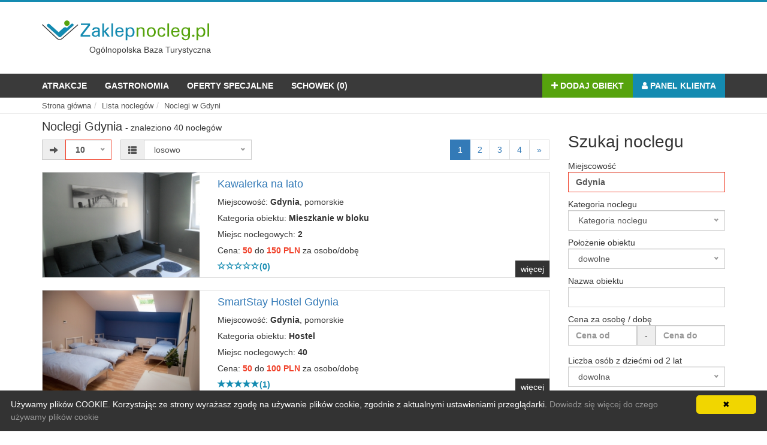

--- FILE ---
content_type: text/html
request_url: https://www.zaklepnocleg.pl/noclegi-gdynia.html
body_size: 9706
content:
<!DOCTYPE html><html lang="pl" id="docu"><head><meta charset="utf-8"><meta http-equiv="X-UA-Compatible" content="IE=edge"><meta name="viewport" content="width=device-width, initial-scale=1"><title>Noclegi Gdynia, tani nocleg w Gdyni. Sprawdzone noclegi w Gdyni</title><meta name="keywords" content="noclegi Gdynia, pokoje gościnne Gdynia, domki letniskowe Gdynia, ośrodki wczasowe Gdynia, pensjonaty Gdynia, hotele Gdynia" /><meta name="description" content="Najlepsze obiekty noclegowe Gdynia. Noclegi polecane przez Turystów! Znajdź odpowiedni nocleg. Wypoczywaj w dobrych warunkach. Dobre noclegi Gdynia." /><meta name="og:description" content="Najlepsze obiekty noclegowe Gdynia. Noclegi polecane przez Turystów! Znajdź odpowiedni nocleg. Wypoczywaj w dobrych warunkach. Dobre noclegi Gdynia." /><meta name="language" content="pl" /><meta name="yandex-verification" content="606704ad6c717911" /><meta name="robots" content="index,follow,all" /><meta name="Author" content="EWIPO.pl" /><meta name="Copyright" content="Wszystkie informacje zawarte na stronie zaklepnocleg.pl nie mogą być kopiowane bez wcześniejszej zgody" /><link rel="icon" type="image/ico" href="//cdn.zaklepnocleg.pl/images/favicona.ico" /><meta name="theme-color" content="#3a3a3a" /><link href="//cdn.zaklepnocleg.pl/css/new/bootstrap.css" rel="stylesheet"><link href="//cdn.zaklepnocleg.pl/css/new/font-awesome.css" rel="stylesheet"><link rel="stylesheet" href="//cdn.zaklepnocleg.pl/css/min/nice-select.css"><link rel="stylesheet" href="//cdn.zaklepnocleg.pl/css/new/bootcomplete.css"><link href="//cdn.zaklepnocleg.pl/css/min/odmorzadotatr.css?time=073002" rel="stylesheet"><link href="//cdn.zaklepnocleg.pl/css/new/bootstrap-datepicker3.css" rel="stylesheet" type="text/css" /><link rel="stylesheet" href="//cdn.zaklepnocleg.pl/css/min/leaflet.css" /><link rel="stylesheet" href="//cdn.zaklepnocleg.pl/css/new/circle.css" /><link href="//cdn.zaklepnocleg.pl/css/new/bootstrap-dialog.css" rel="stylesheet" type="text/css" /><!-- 		<link rel="stylesheet" href="/css/new/zoomify.min.css" /> --><!--[if lte IE 8]><link rel="stylesheet" href="/css/leaflet.ie.css" /><![endif]--><!-- HTML5 Shim and Respond.js IE8 support of HTML5 elements and media queries --><!-- WARNING: Respond.js doesn't work if you view the page via file:// --><!--[if lt IE 9]><script src="https://oss.maxcdn.com/libs/html5shiv/3.7.0/html5shiv.js"></script><script src="https://oss.maxcdn.com/libs/respond.js/1.4.2/respond.min.js"></script><![endif]--><!--[if IE]><link rel="stylesheet" type="text/css" href="/css/new/panel-ie.css" /><![endif]--><script src='https://www.google.com/recaptcha/api.js'></script><script async src="//pagead2.googlesyndication.com/pagead/js/adsbygoogle.js" data-ad-client="ca-pub-6150215170683903" ></script><script>
			(adsbygoogle = window.adsbygoogle || []).push({
			google_ad_client: "ca-pub-6150215170683903",
			enable_page_level_ads: true
		});
		</script></head><body itemscope itemtype="http://schema.org/WebPage">  
<div class="topline"></div><!-- wyszukiwarka --><div class="container searchcontainer"><div class="col-md-4 col-xs-12 mobile-center"><a href="/"><img src="//cdn.zaklepnocleg.pl/images/logoz.svg" class="svglogo" title="Strona główna" alt="Strona główna"></a><span style="display:block;color:#3a3a3a;" class="text-center">Ogólnopolska Baza Turystyczna</span></div><div class="col-md-8 col-xs-12"><div class="text-right desktoponly" style="margin:-20px 0"><!-- 					<script async src="//pagead2.googlesyndication.com/pagead/js/adsbygoogle.js"></script> --><ins class="adsbygoogle" style="display:inline-block;width:728px;height:90px" data-ad-client="ca-pub-6150215170683903" data-ad-slot="9809880842"></ins></div><div class="text-right betweensize" style="margin: -25px 0"><!-- 					<script async src="//pagead2.googlesyndication.com/pagead/js/adsbygoogle.js"></script> --><ins class="adsbygoogle" style="display:inline-block;width:320px;height:100px" data-ad-client="ca-pub-6150215170683903" data-ad-slot="1381630447"></ins></div><div class="text-center mobileonly" style="margin:10px 0"><!-- 					<script async src="//pagead2.googlesyndication.com/pagead/js/adsbygoogle.js"></script> --><ins class="adsbygoogle" style="display:block" data-ad-client="ca-pub-6150215170683903" data-ad-slot="7428164048" data-ad-format="auto"></ins></div></div></div><!-- Navigation --><nav class="navbar navbar-inverse" role="navigation"><div class="container"><!-- Brand and toggle get grouped for better mobile display --><div class="navbar-header"><button type="button" class="navbar-toggle" data-toggle="collapse" data-target="#bs-example-navbar-collapse-1"><span class="sr-only">Toggle navigation</span><span class="icon-bar"></span><span class="icon-bar"></span><span class="icon-bar"></span></button></div><!-- Collect the nav links, forms, and other content for toggling --><div class="collapse navbar-collapse" id="bs-example-navbar-collapse-1"><ul class="nav navbar-nav"><li><a href="/nasza-polska/">Atrakcje</a></li><li><a href="/gastronomia/">Gastronomia</a></li><li><a href="/oferty-specjalne.html">Oferty specjalne</a></li><li><a href="/schowek.html">Schowek (<span id="clipboardcount">0</span>)</a></li></ul><ul class="nav navbar-nav pull-right"><li class="green"><a href="/add-offer.html"><i class="fa fa-plus"></i> Dodaj obiekt</a></li><li class="blue"><a href="/panel/"><i class="fa fa-user"></i> Panel klienta</a></li></ul></div><!-- /.navbar-collapse --></div><!-- /.container --></nav><div class="breadcrumbs" id="scx"><div class="container"><div class="col-md-12"><ol class="breadcrumb" itemscope itemtype="https://schema.org/BreadcrumbList"><li class="breadcrumb-item" 
itemprop="itemListElement" 
itemscope
itemtype="https://schema.org/ListItem"><a  href="/" 
itemscope 
itemtype="https://schema.org/WebPage"
itemprop="item" 
itemid="https://zaklepnocleg.pl"><span itemprop="name">Strona główna</span></a><meta itemprop="position" content="1" /></li><li class="breadcrumb-item" 
itemprop="itemListElement" 
itemscope
itemtype="https://schema.org/ListItem"><a  href="/search/" 
itemscope 
itemtype="https://schema.org/WebPage"
itemprop="item" 
itemid="https://zaklepnocleg.pl//search/"><span itemprop="name">Lista noclegów</span></a><meta itemprop="position" content="2" /></li><li class="breadcrumb-item" 
itemprop="itemListElement" 
itemscope
itemtype="https://schema.org/ListItem"><a  href="/noclegi-gdynia.html" 
itemscope 
itemtype="https://schema.org/WebPage"
itemprop="item" 
itemid="https://zaklepnocleg.pl//noclegi-gdynia.html"><span itemprop="name">Noclegi w Gdyni</span></a><meta itemprop="position" content="3" /></li></ol></div></div></div><div class="container"><div class="col-md-12"><h2 class="pull-left smaller">Noclegi  Gdynia</h2><div class="pull-left founded"> - znaleziono 
40 noclegów		</div></div><div class="col-sm-9 col-lg-9 col-md-9 col-xs-12"><div class="row margin-bottom-10"><div class="col-md-2 col-xs-5"><div class="input-group"><span class="input-group-addon"><i class="glyphicon glyphicon-arrow-right"></i></span><select class="form-control reclick small-results" onchange="window.location.href='/search/city=Gdynia&tekst=noclegi-gdynia&perpage='+this.value+'&offset=0';"><option value="5" >5</option><option value="10" selected>10</option><option value="25" >25</option><option value="50" >50</option></select></div></div><div class="col-md-3 no-padding-left no-padding-right col-xs-7 mobile-padding-right-15"><div class="input-group"><span class="input-group-addon"><i class="glyphicon glyphicon-th-list"></i></span><select class="form-control reclick right-results" onchange="window.location.href='/search/city=Gdynia&tekst=noclegi-gdynia&sort='+this.value;"><option value="price_asc" >ceny rosnąco</option><option value="price_desc" >ceny malejąco</option><option value="notecount_asc" >ilości ocen rosnąco</option><option value="notecount_desc" >ilości ocen malejąco</option><option value="city_asc" >miejscowości rosnąco</option><option value="city_desc" >miejscowości malejąco</option><option value="name_asc" >nazwy obiektu rosnąco</option><option value="name_desc" >nazwy obiektu malejąco</option><option value="note_asc" >oceny rosnąco</option><option value="note_desc" >oceny malejąco</option><option value=""  selected >losowo</option></select></div></div><div class="col-md-7 col-xs-12 mobile-margin-top-10"><ul class="pagination pull-right"><li class="active"><a href="noclegi-gdynia-0.html">1</a></li><li ><a href="noclegi-gdynia-1.html">2</a></li><li ><a href="noclegi-gdynia-2.html">3</a></li><li ><a href="noclegi-gdynia-3.html">4</a></li><li><a href="noclegi-gdynia-1.html">&raquo;</a></li></ul><div class="modal fade" id="select-page" role="dialog"><div class="modal-dialog modal-sm"><div class="modal-content"><div class="modal-header"><button type="button" class="close" data-dismiss="modal">&times;</button><h4 class="modal-title">Przejdź do strony</h4></div><div class="modal-body"><div class="form-group"><select name="page" class="form-control" data-href=""><option value="0" selected>1</option><option value="1" >2</option><option value="2" >3</option><option value="3" >4</option></select></div></div><div class="modal-footer"><input type="hidden" id="dhref" value=""><button type="button" class="btn btn-primary" id="goforward" data-dismiss="modal">Idź</button></div></div></div></div></div></div><div class="thumbnail search-result"><div class="row"><div class="col-lg-4 col-md-4 col-xs-12 col-sm-6"><a target="_blank" href="/wpis/kawalerka-na-lato,text,24093.html"><div class="image lazy" data-original="//cdn.zaklepnocleg.pl/cache/main/24093_5d9bea65ab572a2cbda8388b35dfabf4.jpg" style="background-size:cover"></div></a></div><div class="col-lg-8 col-md-8 col-xs-12 col-sm-6 mobile-padding-right-15 mobile-padding-left-30"><a target="_blank" href="/wpis/kawalerka-na-lato,text,24093.html"><h4>Kawalerka na lato</h4></a><p>Miejscowość: <b>Gdynia</b>, pomorskie </p><p>Kategoria obiektu: <b>Mieszkanie w bloku</b></p><p>Miejsc noclegowych: <b>2</b></p><p>Cena: <span class="cena">50</span> do <span class="cena">150 PLN</span> za osobo/dobę</p><div class="ratings"><p class="text-left"><a target="_blank" href="/wpis/kawalerka-na-lato,komentuj,24093.html"><span class="glyphicon glyphicon-star-empty"></span><span class="glyphicon glyphicon-star-empty"></span><span class="glyphicon glyphicon-star-empty"></span><span class="glyphicon glyphicon-star-empty"></span><span class="glyphicon glyphicon-star-empty"></span><span class="digit">(0)</span></a></p></div></div><a class="btn btn-green" target="_blank" href="/wpis/kawalerka-na-lato,text,24093.html">więcej</a></div></div><div class="thumbnail search-result"><div class="row"><div class="col-lg-4 col-md-4 col-xs-12 col-sm-6"><a target="_blank" href="/wpis/smartstay-hostel-gdynia,text,24124.html"><div class="image lazy" data-original="//cdn.zaklepnocleg.pl/cache/main/24124_b247202ec55d0c9d1ce4f7807a1957c0.jpg" style="background-size:cover"></div></a></div><div class="col-lg-8 col-md-8 col-xs-12 col-sm-6 mobile-padding-right-15 mobile-padding-left-30"><a target="_blank" href="/wpis/smartstay-hostel-gdynia,text,24124.html"><h4>SmartStay Hostel Gdynia</h4></a><p>Miejscowość: <b>Gdynia</b>, pomorskie </p><p>Kategoria obiektu: <b>Hostel</b></p><p>Miejsc noclegowych: <b>40</b></p><p>Cena: <span class="cena">50</span> do <span class="cena">100 PLN</span> za osobo/dobę</p><div class="ratings"><p class="text-left"><a target="_blank" href="/wpis/smartstay-hostel-gdynia,komentuj,24124.html"><span class="glyphicon glyphicon-star"></span><span class="glyphicon glyphicon-star"></span><span class="glyphicon glyphicon-star"></span><span class="glyphicon glyphicon-star"></span><span class="glyphicon glyphicon-star"></span><span class="digit">(1)</span></a></p></div></div><a class="btn btn-green" target="_blank" href="/wpis/smartstay-hostel-gdynia,text,24124.html">więcej</a></div></div><div class="thumbnail search-result"><div class="row"><div class="col-lg-4 col-md-4 col-xs-12 col-sm-6"><a target="_blank" href="/wpis/mieszkanie-kawalerka-nad-morzem,text,24095.html"><div class="image lazy" data-original="//cdn.zaklepnocleg.pl/cache/main/24095_c797a659adf6dda1398d05876f4eb5b6.jpg" style="background-size:cover"></div></a></div><div class="col-lg-8 col-md-8 col-xs-12 col-sm-6 mobile-padding-right-15 mobile-padding-left-30"><a target="_blank" href="/wpis/mieszkanie-kawalerka-nad-morzem,text,24095.html"><h4>Mieszkanie-kawalerka nad morzem</h4></a><p>Miejscowość: <b>Gdynia</b>, pomorskie </p><p>Kategoria obiektu: <b>Mieszkanie w bloku</b></p><p>Miejsc noclegowych: <b>4</b></p><p>Cena: <span class="cena">40</span> do <span class="cena">80 PLN</span> za osobo/dobę</p><div class="ratings"><p class="text-left"><a target="_blank" href="/wpis/mieszkanie-kawalerka-nad-morzem,komentuj,24095.html"><span class="glyphicon glyphicon-star-empty"></span><span class="glyphicon glyphicon-star-empty"></span><span class="glyphicon glyphicon-star-empty"></span><span class="glyphicon glyphicon-star-empty"></span><span class="glyphicon glyphicon-star-empty"></span><span class="digit">(0)</span></a></p></div></div><a class="btn btn-green" target="_blank" href="/wpis/mieszkanie-kawalerka-nad-morzem,text,24095.html">więcej</a></div></div><div class="thumbnail search-result"><div class="row"><div class="col-lg-4 col-md-4 col-xs-12 col-sm-6"><a target="_blank" href="/wpis/apartamenty-gdynia-centrum---bd-ceny---faktury-vat,text,3010.html"><div class="image lazy" data-original="//cdn.zaklepnocleg.pl/cache/main/3010_517d64c55b138e63001c6d8e23533126.jpg" style="background-size:cover"></div></a></div><div class="col-lg-8 col-md-8 col-xs-12 col-sm-6 mobile-padding-right-15 mobile-padding-left-30"><a target="_blank" href="/wpis/apartamenty-gdynia-centrum---bd-ceny---faktury-vat,text,3010.html"><h4>Apartamenty Gdynia Centrum - b.d. ceny - faktury VAT</h4></a><p>Miejscowość: <b>Gdynia</b>, pomorskie </p><p>Kategoria obiektu: <b>Apartament</b></p><p>Miejsc noclegowych: <b>22</b></p><p>Cena: <span class="cena">40</span> do <span class="cena">120 PLN</span> za osobo/dobę</p><div class="ratings"><p class="text-left"><a target="_blank" href="/wpis/apartamenty-gdynia-centrum---bd-ceny---faktury-vat,komentuj,3010.html"><span class="glyphicon glyphicon-star-empty"></span><span class="glyphicon glyphicon-star-empty"></span><span class="glyphicon glyphicon-star-empty"></span><span class="glyphicon glyphicon-star-empty"></span><span class="glyphicon glyphicon-star-empty"></span><span class="digit">(0)</span></a></p></div></div><a class="btn btn-green" target="_blank" href="/wpis/apartamenty-gdynia-centrum---bd-ceny---faktury-vat,text,3010.html">więcej</a></div></div><div class="thumbnail search-result"><div class="row"><div class="col-lg-4 col-md-4 col-xs-12 col-sm-6"><a target="_blank" href="/wpis/nawigator,text,24049.html"><div class="image lazy" data-original="//cdn.zaklepnocleg.pl/cache/main/24049_299ad9a1606074f0b9ec4c7920069243.jpg" style="background-size:cover"></div></a></div><div class="col-lg-8 col-md-8 col-xs-12 col-sm-6 mobile-padding-right-15 mobile-padding-left-30"><a target="_blank" href="/wpis/nawigator,text,24049.html"><h4>Nawigator</h4></a><p>Miejscowość: <b>Gdynia</b>, pomorskie </p><p>Kategoria obiektu: <b>Apartament</b></p><p>Miejsc noclegowych: <b>4</b></p><p>Cena: <span class="cena">50</span> do <span class="cena">58 PLN</span> za osobo/dobę</p><div class="ratings"><p class="text-left"><a target="_blank" href="/wpis/nawigator,komentuj,24049.html"><span class="glyphicon glyphicon-star-empty"></span><span class="glyphicon glyphicon-star-empty"></span><span class="glyphicon glyphicon-star-empty"></span><span class="glyphicon glyphicon-star-empty"></span><span class="glyphicon glyphicon-star-empty"></span><span class="digit">(0)</span></a></p></div></div><a class="btn btn-green" target="_blank" href="/wpis/nawigator,text,24049.html">więcej</a></div></div><center><!-- 			<script async src="//pagead2.googlesyndication.com/pagead/js/adsbygoogle.js"></script> --><ins class="adsbygoogle" style="display:block" data-ad-client="ca-pub-6150215170683903" data-ad-slot="7930704841" data-ad-format="auto"></ins></center><br><div class="thumbnail search-result"><div class="row"><div class="col-lg-4 col-md-4 col-xs-12 col-sm-6"><a target="_blank" href="/wpis/apartamenty-i-mieszkania-centrum-gdyni,text,10761.html"><div class="image lazy" data-original="//cdn.zaklepnocleg.pl/cache/main/10761_82c97f51b53a9a66a63fadb15f70501b.jpg" style="background-size:cover"></div></a></div><div class="col-lg-8 col-md-8 col-xs-12 col-sm-6 mobile-padding-right-15 mobile-padding-left-30"><a target="_blank" href="/wpis/apartamenty-i-mieszkania-centrum-gdyni,text,10761.html"><h4>Apartamenty i mieszkania centrum Gdyni</h4></a><p>Miejscowość: <b>Gdynia</b>, pomorskie </p><p>Kategoria obiektu: <b>Hostel</b></p><p>Miejsc noclegowych: <b>118</b></p><p>Cena: <span class="cena">42</span> do <span class="cena">60 PLN</span> za osobo/dobę</p><div class="ratings"><p class="text-left"><a target="_blank" href="/wpis/apartamenty-i-mieszkania-centrum-gdyni,komentuj,10761.html"><span class="glyphicon glyphicon-star-empty"></span><span class="glyphicon glyphicon-star-empty"></span><span class="glyphicon glyphicon-star-empty"></span><span class="glyphicon glyphicon-star-empty"></span><span class="glyphicon glyphicon-star-empty"></span><span class="digit">(0)</span></a></p></div></div><a class="btn btn-green" target="_blank" href="/wpis/apartamenty-i-mieszkania-centrum-gdyni,text,10761.html">więcej</a></div></div><div class="thumbnail search-result"><div class="row"><div class="col-lg-4 col-md-4 col-xs-12 col-sm-6"><a target="_blank" href="/wpis/apartament-95-m-gdynia-zlota,text,30436.html"><div class="image lazy" data-original="//cdn.zaklepnocleg.pl/cache/main/30436_69a918be214c6447cc3c29ed79deb06f.jpg" style="background-size:cover"></div></a></div><div class="col-lg-8 col-md-8 col-xs-12 col-sm-6 mobile-padding-right-15 mobile-padding-left-30"><a target="_blank" href="/wpis/apartament-95-m-gdynia-zlota,text,30436.html"><h4>Apartament 95 m Gdynia Złota</h4></a><p>Miejscowość: <b>Gdynia</b>, pomorskie </p><p>Kategoria obiektu: <b>Apartament</b></p><p>Miejsc noclegowych: <b>6</b></p><p>Cena: <span class="cena">30 PLN</span> za osobo/dobę</p><div class="ratings"><p class="text-left"><a target="_blank" href="/wpis/apartament-95-m-gdynia-zlota,komentuj,30436.html"><span class="glyphicon glyphicon-star-empty"></span><span class="glyphicon glyphicon-star-empty"></span><span class="glyphicon glyphicon-star-empty"></span><span class="glyphicon glyphicon-star-empty"></span><span class="glyphicon glyphicon-star-empty"></span><span class="digit">(0)</span></a></p></div></div><a class="btn btn-green" target="_blank" href="/wpis/apartament-95-m-gdynia-zlota,text,30436.html">więcej</a></div></div><div class="thumbnail search-result"><div class="row"><div class="col-lg-4 col-md-4 col-xs-12 col-sm-6"><a target="_blank" href="/wpis/apartament-85-m-gdynia-zlota,text,30447.html"><div class="image lazy" data-original="//cdn.zaklepnocleg.pl/cache/main/30447_93ca0a29d247e86cffa1185393298f0f.jpg" style="background-size:cover"></div></a></div><div class="col-lg-8 col-md-8 col-xs-12 col-sm-6 mobile-padding-right-15 mobile-padding-left-30"><a target="_blank" href="/wpis/apartament-85-m-gdynia-zlota,text,30447.html"><h4>Apartament 85 m Gdynia Złota</h4></a><p>Miejscowość: <b>Gdynia</b>, pomorskie </p><p>Kategoria obiektu: <b>Apartament</b></p><p>Miejsc noclegowych: <b>6</b></p><p>Cena: <span class="cena">30 PLN</span> za osobo/dobę</p><div class="ratings"><p class="text-left"><a target="_blank" href="/wpis/apartament-85-m-gdynia-zlota,komentuj,30447.html"><span class="glyphicon glyphicon-star-empty"></span><span class="glyphicon glyphicon-star-empty"></span><span class="glyphicon glyphicon-star-empty"></span><span class="glyphicon glyphicon-star-empty"></span><span class="glyphicon glyphicon-star-empty"></span><span class="digit">(0)</span></a></p></div></div><a class="btn btn-green" target="_blank" href="/wpis/apartament-85-m-gdynia-zlota,text,30447.html">więcej</a></div></div><div class="thumbnail search-result"><div class="row"><div class="col-lg-4 col-md-4 col-xs-12 col-sm-6"><a target="_blank" href="/wpis/apartament-swiat-turysty,text,21252.html"><div class="image lazy" data-original="//cdn.zaklepnocleg.pl/cache/main/21252_e863b943263df264939e770361b12911.jpg" style="background-size:cover"></div></a></div><div class="col-lg-8 col-md-8 col-xs-12 col-sm-6 mobile-padding-right-15 mobile-padding-left-30"><a target="_blank" href="/wpis/apartament-swiat-turysty,text,21252.html"><h4>Apartament Świat Turysty</h4></a><p>Miejscowość: <b>Gdynia</b>, pomorskie </p><p>Kategoria obiektu: <b>Apartament</b></p><p>Miejsc noclegowych: <b>4</b></p><p>Cena: <span class="cena">60</span> do <span class="cena">120 PLN</span> za osobo/dobę</p><div class="ratings"><p class="text-left"><a target="_blank" href="/wpis/apartament-swiat-turysty,komentuj,21252.html"><span class="glyphicon glyphicon-star-empty"></span><span class="glyphicon glyphicon-star-empty"></span><span class="glyphicon glyphicon-star-empty"></span><span class="glyphicon glyphicon-star-empty"></span><span class="glyphicon glyphicon-star-empty"></span><span class="digit">(0)</span></a></p></div></div><a class="btn btn-green" target="_blank" href="/wpis/apartament-swiat-turysty,text,21252.html">więcej</a></div></div><div class="thumbnail search-result"><div class="row"><div class="col-lg-4 col-md-4 col-xs-12 col-sm-6"><a target="_blank" href="/wpis/apartament-grottgera,text,54006.html"><div class="image lazy" data-original="//cdn.zaklepnocleg.pl/cache/main/54006_e1e62eb2752994b8cb212a76d00cb62f.jpg" style="background-size:cover"></div></a></div><div class="col-lg-8 col-md-8 col-xs-12 col-sm-6 mobile-padding-right-15 mobile-padding-left-30"><a target="_blank" href="/wpis/apartament-grottgera,text,54006.html"><h4>Apartament Grottgera</h4></a><p>Miejscowość: <b>Gdynia</b>, pomorskie </p><p>Kategoria obiektu: <b>Apartament</b></p><p>Miejsc noclegowych: <b>4</b></p><p>Cena: <span class="cena">75</span> do <span class="cena">150 PLN</span> za osobo/dobę</p><div class="ratings"><p class="text-left"><a target="_blank" href="/wpis/apartament-grottgera,komentuj,54006.html"><span class="glyphicon glyphicon-star-empty"></span><span class="glyphicon glyphicon-star-empty"></span><span class="glyphicon glyphicon-star-empty"></span><span class="glyphicon glyphicon-star-empty"></span><span class="glyphicon glyphicon-star-empty"></span><span class="digit">(0)</span></a></p></div></div><a class="btn btn-green" target="_blank" href="/wpis/apartament-grottgera,text,54006.html">więcej</a></div></div><center><!-- 			<script async src="//pagead2.googlesyndication.com/pagead/js/adsbygoogle.js"></script> --><ins class="adsbygoogle" style="display:block" data-ad-client="ca-pub-6150215170683903" data-ad-slot="3582729242" data-ad-format="auto"></ins></center><br><div class="row margin-bottom-10"><div class="col-md-2 col-xs-5"><div class="input-group"><span class="input-group-addon"><i class="glyphicon glyphicon-arrow-right"></i></span><select class="form-control reclick small-results" onchange="window.location.href='/search/city=Gdynia&tekst=noclegi-gdynia&perpage='+this.value+'&offset=0';"><option value="5" >5</option><option value="10" selected>10</option><option value="25" >25</option><option value="50" >50</option></select></div></div><div class="col-md-3 no-padding-left no-padding-right col-xs-7 mobile-padding-right-15"><div class="input-group"><span class="input-group-addon"><i class="glyphicon glyphicon-th-list"></i></span><select class="form-control reclick right-results" onchange="window.location.href='/search/city=Gdynia&tekst=noclegi-gdynia&sort='+this.value;"><option value="price_asc" >ceny rosnąco</option><option value="price_desc" >ceny malejąco</option><option value="notecount_asc" >ilości ocen rosnąco</option><option value="notecount_desc" >ilości ocen malejąco</option><option value="city_asc" >miejscowości rosnąco</option><option value="city_desc" >miejscowości malejąco</option><option value="name_asc" >nazwy obiektu rosnąco</option><option value="name_desc" >nazwy obiektu malejąco</option><option value="note_asc" >oceny rosnąco</option><option value="note_desc" >oceny malejąco</option><option value=""  selected >losowo</option></select></div></div><div class="col-md-7 col-xs-12 mobile-margin-top-10"><ul class="pagination pull-right"><li class="active"><a href="noclegi-gdynia-0.html">1</a></li><li ><a href="noclegi-gdynia-1.html">2</a></li><li ><a href="noclegi-gdynia-2.html">3</a></li><li ><a href="noclegi-gdynia-3.html">4</a></li><li><a href="noclegi-gdynia-1.html">&raquo;</a></li></ul></div></div><div class="row"><div class="col-md-12"><h2 class="no-margin-bottom h2small"><a class="extends" data-extends="near">Zobacz noclegi w okolicy <span class="pull-right open"><i class="glyphicon glyphicon-chevron-left"></i></span></a></h2><ul class="extend" data-extends="near" style="display:block"><li><h3><a href="/noclegi-sopot.html" title="noclegi Sopot">noclegi Sopot ~12 km</a></h3></li><li><h3><a href="/noclegi-mechelinki.html" title="noclegi Mechelinki">noclegi Mechelinki ~14 km</a></h3></li><li><h3><a href="/noclegi-bojano.html" title="noclegi Bojano">noclegi Bojano ~14 km</a></h3></li><li><h3><a href="/noclegi-rumia.html" title="noclegi Rumia">noclegi Rumia ~15 km</a></h3></li><li><h3><a href="/noclegi-rewa.html" title="noclegi Rewa">noclegi Rewa ~17 km</a></h3></li><li><h3><a href="/noclegi-oslonino.html" title="noclegi Osłonino">noclegi Osłonino ~22 km</a></h3></li><li><h3><a href="/noclegi-polchowo.html" title="noclegi Połchowo">noclegi Połchowo ~24 km</a></h3></li><li><h3><a href="/noclegi-gdansk.html" title="noclegi Gdańsk">noclegi Gdańsk ~24 km</a></h3></li><li><h3><a href="/noclegi-hel.html" title="noclegi Hel">noclegi Hel ~25 km</a></h3></li><li><h3><a href="/noclegi-lezno.html" title="noclegi Leźno">noclegi Leźno ~25 km</a></h3></li><li><h3><a href="/noclegi-rzucewo.html" title="noclegi Rzucewo">noclegi Rzucewo ~26 km</a></h3></li><li><h3><a href="/noclegi-banino.html" title="noclegi Banino">noclegi Banino ~26 km</a></h3></li><li><h3><a href="/noclegi-slawutowko.html" title="noclegi Sławutówko">noclegi Sławutówko ~26 km</a></h3></li><li><h3><a href="/noclegi-otomin.html" title="noclegi Otomin">noclegi Otomin ~27 km</a></h3></li><li><h3><a href="/noclegi-slawutowo.html" title="noclegi Sławutowo">noclegi Sławutowo ~28 km</a></h3></li><li><h3><a href="/noclegi-jurata.html" title="noclegi Jurata">noclegi Jurata ~28 km</a></h3></li><li><h3><a href="/noclegi-rytel.html" title="noclegi Rytel">noclegi Rytel ~28 km</a></h3></li><li><h3><a href="/noclegi-jastarnia.html" title="noclegi Jastarnia">noclegi Jastarnia ~29 km</a></h3></li><li><h3><a href="/noclegi-borkowo.html" title="noclegi Borkowo">noclegi Borkowo ~30 km</a></h3></li><li><h3><a href="/noclegi-bakowo.html" title="noclegi Bąkowo">noclegi Bąkowo ~31 km</a></h3></li><li><h3><a href="/noclegi-puck.html" title="noclegi Puck">noclegi Puck ~31 km</a></h3></li><li><h3><a href="/noclegi-kuznica.html" title="noclegi Kuźnica">noclegi Kuźnica ~31 km</a></h3></li><li><h3><a href="/noclegi-orle.html" title="noclegi Orle">noclegi Orle ~33 km</a></h3></li><li><h3><a href="/noclegi-bolszewo.html" title="noclegi Bolszewo">noclegi Bolszewo ~33 km</a></h3></li></ul></div></div>		
<div class="row"><div class="col-md-12"><h2 class="no-margin-bottom h2small"><a class="extends" data-extends="also">Zobacz również <span class="pull-right open"><i class="glyphicon glyphicon-chevron-left"></i></span></a></h2><ul class="extend " data-extends="also" style="display:block;"><li><h3><a href="/apartamenty-gdynia.html">Apartamenty w Gdyni</a></h3></li><li><h3><a href="/hotele-gdynia.html">Hotele w Gdyni</a></h3></li><li><h3><a href="/pensjonaty-gdynia.html">Pensjonaty w Gdyni</a></h3></li><li><h3><a href="/pokoje-goscinne-gdynia.html">Pokoje gościnne w Gdyni</a></h3></li><li><h3><a href="/mieszkania-gdynia.html">Mieszkania w bloku w Gdyni</a></h3></li><li><h3><a href="/hostele-gdynia.html">Hostele w Gdyni</a></h3></li><li><h3><a href="/domy-wypoczynkowe-gdynia.html">Domy wypoczynkowe / Wille w Gdyni</a></h3></li><li><h3><a href="/restauracje-gdynia.html">Restauracje w Gdyni</a></h3></li><li><h3><a href="/bary-gdynia.html">Bary w Gdyni</a></h3></li><li><h3><a href="/kawiarnie-gdynia.html">Kawiarnie w Gdyni</a></h3></li><li><h3><a href="/atrakcje-gdynia.html">Atrakcje w Gdyni</a></h3></li><li><h3><a href="/muzea-gdynia.html">Muzea w Gdyni</a></h3></li></div></div></div><div class="col-sm-3 col-lg-3 col-md-3 col-xs-12 margin-top--21x"><a id="mobile-filter-button" class="btn btn-primary"><i class="fa fa-filter"></i></a><div class="mobile-filter"><h2>Szukaj noclegu</h2><form action="/search/" method="get" id="searchformbok"><div class="row"><div class="col-md-12 col-xs-12"><div class="form-group"><label>Miejscowość</label><input type="text" name="city" id="miejscowosc" class="form-control" value="Gdynia"  /></div></div><div class="col-md-12 col-xs-12"><div class="form-group"><label>Kategoria noclegu</h3></label><select name="category" class="form-control reclick"><option value="" data-display="Kategoria noclegu">dowolna</option><option value="12" >Agroturystyka</option><option value="1" >Apartamenty</option><option value="13" >Domki letniskowe</option><option value="17" >Domy wypoczynkowe / Wille</option><option value="16" >Dworki / Pałace / Zamki</option><option value="14" >Hostele</option><option value="2" >Hotele</option><option value="6" >Mieszkania w bloku</option><option value="15" >Motele</option><option value="5" >Ośrodki wczasowe</option><option value="3" >Pensjonaty</option><option value="4" >Pokoje gościnne</option><option value="7" >Pola kempingowe, namiotowe</option><option value="40" >Schroniska</option><option value="8" >SPA / Sanatoria / Uzdrowiska</option><option value="41" >Zajazdy</option></select></div></div><div class="col-md-12 col-xs-12"><div class="form-group"><label>Położenie obiektu</label><select name="zone" class="form-control reclick"><option value=""> dowolne </option><option value="5" >nad jeziorem</option><option value="3" >nad morzem</option><option value="6" >pozostałe</option><option value="4" >w górach</option></select></div></div><div class="col-md-12 col-xs-12"><div class="form-group"><label>Nazwa obiektu</label><input type="text" id="phrase" name="phrase" class="form-control" value="" /></div></div><!--	<div class="col-md-12 col-xs-12"><div class="form-group"><label>Termin pobytu</label><div class="input-group"><input type="text" class="form-control datepicker" name="datefrom" placeholder="Termin od" value="" /><span class="input-group-addon">-</span><input type="text" class="form-control datepicker" name="dateto" placeholder="Termin do" value="" /></div></div></div>--><div class="col-md-12 col-xs-12"><div class="form-group"><label>Cena za osobę / dobę</label><div class="input-group"><input type="text" class="form-control" name="pricefrom" placeholder="Cena od" value="" /><span class="input-group-addon">-</span><input type="text" class="form-control" name="priceto" placeholder="Cena do" value="" /></div></div></div><div class="col-md-12 col-xs-12"><div class="form-group"><label>Liczba osób z dziećmi od 2 lat</label><select name="ile_osob" class="form-control reclick"><option value="">dowolna</option><option value="1" >1</option><option value="2" >2</option><option value="3" >3</option><option value="4" >4</option><option value="5" >5</option><option value="6" >6</option><option value="7" >7</option><option value="8" >8</option><option value="9" >9</option><option value="10" >10</option></select></div></div><div class="col-md-12 col-xs-12"><div class="form-group"><h2 class="no-margin-bottom h2small"><a class="extends" data-extends="meal">Wyżywienie <span class="pull-right "><i class="glyphicon glyphicon-chevron-left"></i></span></a></h2><div class="extend" data-extends="meal" ><div class="checkbox"><label><input type="checkbox" name="meal[]" value="w" class="meal wyszukiwarka" >we własnym zakresie</label><label><input type="checkbox" name="meal[]" value="s" id="meals" class="meal wyszukiwarka" >śniadanie</label><label><input type="checkbox" name="meal[]" value="o" id="mealo" class="meal wyszukiwarka" >obiad</label><label><input type="checkbox" name="meal[]" value="d" id="meald" class="meal wyszukiwarka" >obiadokolacja</label><label><input type="checkbox" name="meal[]" value="k" id="mealk" class="meal wyszukiwarka" >kolacja</label></div></div></div></div><div class="col-md-12 col-xs-12"><div class="form-group"><h2 class="no-margin-bottom h2small"><a class="extends" data-extends="dimen">Odległość do <span class="pull-right "><i class="glyphicon glyphicon-chevron-left"></i></span></a></h2><div class="extend" data-extends="dimen" ><div class="form-group"><label>morza</label><select name="odlmorze" class="form-control reclick"><option value="">dowolna</option><option value="100" >do 100m</option><option value="500" >do 500m</option><option value="1000" >do 1km</option><option value="2000" >do 2km</option><option value="5000" >do 5km</option></select></div><div class="form-group"><label>jeziora</label><select name="odljezioro" class="form-control reclick"><option value="">dowolna</option><option value="100" >do 100m</option><option value="500" >do 500m</option><option value="1000" >do 1km</option><option value="2000" >do 2km</option><option value="5000" >do 5km</option></select></div><div class="form-group"><label>wyciągu</label><select name="odlwyciag" class="form-control reclick"><option value="">dowolna</option><option value="100" >do 100m</option><option value="500" >do 500m</option><option value="1000" >do 1km</option><option value="2000" >do 2km</option><option value="5000" >do 5km</option></select></div></div></div></div><div class="col-md-12 col-xs-12"><div class="form-group"><h2 class="no-margin-bottom h2small"><a class="extends" data-extends="additionalparams">Dodatkowe udogodnienia <span class="pull-right "><i class="glyphicon glyphicon-chevron-left"></i></span></a></h2><div class="extend" data-extends="additionalparams" ><div class="checkbox"><label><input type="checkbox" name="additional[]" value="s3" >aneks kuchenny w pokoju</label><label><input type="checkbox" name="additional[]" value="b1" >animacje dla dorosłych</label><label><input type="checkbox" name="additional[]" value="a1" >animacje dla dzieci</label><label><input type="checkbox" name="additional[]" value="c1" >badminton</label><label><input type="checkbox" name="additional[]" value="d1" >balkon / taras</label><label><input type="checkbox" name="additional[]" value="e1" >basen (brodzik dla dzieci)</label><label><input type="checkbox" name="additional[]" value="f1" >basen kryty</label><label><input type="checkbox" name="additional[]" value="g1" >basen odkryty</label><label><input type="checkbox" name="additional[]" value="h1" >bezpośredni dostęp do jeziora</label><label><input type="checkbox" name="additional[]" value="i1" >bilard</label><label><input type="checkbox" name="additional[]" value="j1" >boisko do koszykówki</label><label><input type="checkbox" name="additional[]" value="k1" >boisko do piłki nożnej</label><label><input type="checkbox" name="additional[]" value="l1" >boisko do siatkówki</label><label><input type="checkbox" name="additional[]" value="s2" >czajnik w pokoju</label><label><input type="checkbox" name="additional[]" value="m1" >darts (rzutki)</label><label><input type="checkbox" name="additional[]" value="s5" >deska do prasowania</label><label><input type="checkbox" name="additional[]" value="n1" >dostęp do kuchni</label><label><input type="checkbox" name="additional[]" value="o1" >gokarty na pedały</label><label><input type="checkbox" name="additional[]" value="p1" >grota solna</label><label><input type="checkbox" name="additional[]" value="r1" >internet</label><label><input type="checkbox" name="additional[]" value="a2" >jacuzzi</label><label><input type="checkbox" name="additional[]" value="b2" >kącik zabaw dla dzieci</label><label><input type="checkbox" name="additional[]" value="c2" >kijki nordic walking</label><label><input type="checkbox" name="additional[]" value="d2" >klimatyzacja</label><label><input type="checkbox" name="additional[]" value="e2" >kort tenisowy</label><label><input type="checkbox" name="additional[]" value="f2" >krzesełko do karmienia</label><label><input type="checkbox" name="additional[]" value="s1" >lodówka w pokoju</label><label><input type="checkbox" name="additional[]" value="g2" >łaźnia rzymska</label><label><input type="checkbox" name="additional[]" value="h2" >łóżeczko turystyczne dla dziecka</label><label><input type="checkbox" name="additional[]" value="i2" >miejsce na grilla</label><label><input type="checkbox" name="additional[]" value="j2" >miejsce na ognisko</label><label><input type="checkbox" name="additional[]" value="k2" >możliwość palenia tytoniu</label><label><input type="checkbox" name="additional[]" value="l2" >możliwość pobytu ze zwierzętami</label><label><input type="checkbox" name="additional[]" value="m2" >opiekunka do dzieci</label><label><input type="checkbox" name="additional[]" value="n2" >parking</label><label><input type="checkbox" name="additional[]" value="o2" >piłkarzyki</label><label><input type="checkbox" name="additional[]" value="p2" >plac zabaw dla dzieci</label><label><input type="checkbox" name="additional[]" value="r2" >prywatna plaża</label><label><input type="checkbox" name="additional[]" value="a3" >prywatny pomost</label><label><input type="checkbox" name="additional[]" value="b3" >rowery</label><label><input type="checkbox" name="additional[]" value="c3" >sala bankietowa</label><label><input type="checkbox" name="additional[]" value="d3" >sala konferencyjna</label><label><input type="checkbox" name="additional[]" value="e3" >sauna</label><label><input type="checkbox" name="additional[]" value="f3" >sejf</label><label><input type="checkbox" name="additional[]" value="g3" >siłownia</label><label><input type="checkbox" name="additional[]" value="s7" >sprzęt grający w pokoju</label><label><input type="checkbox" name="additional[]" value="s6" >sprzęt plażowy</label><label><input type="checkbox" name="additional[]" value="h3" >stadnina koni</label><label><input type="checkbox" name="additional[]" value="i3" >staw</label><label><input type="checkbox" name="additional[]" value="j3" >telewizja</label><label><input type="checkbox" name="additional[]" value="k3" >tenis stołowy</label><label><input type="checkbox" name="additional[]" value="l3" >udogodnienia dla niepełnosprawnych</label><label><input type="checkbox" name="additional[]" value="m3" >wędzarnia</label><label><input type="checkbox" name="additional[]" value="r3" >własna łazienka</label><label><input type="checkbox" name="additional[]" value="n3" >wypożyczalnia sprzętu narciarskiego</label><label><input type="checkbox" name="additional[]" value="o3" >wypożyczalnia sprzętu wodnego</label><label><input type="checkbox" name="additional[]" value="p3" >zabiegi SPA</label><label><input type="checkbox" name="additional[]" value="s4" >żelazko</label></div></div></div></div></div><div class="row"><div class="buttons-group"><div class="col-md-6 col-xs-6"><button type="button" id="clearfields" class="btn btn-default"><i class="fa fa-times"></i> Wyczyść</button></div><div class="col-md-6 text-right col-xs-6"><button type="submit" id="szukaj" class="btn btn-primary"><i class="fa fa-search"></i> Szukaj</button></div></div></div></form></div>		
<h2>Promowane noclegi</h2><div class="row"><div class="col-sm-12 col-lg-12 col-md-12"><div class="thumbnail promomain rightx"><div class="carousel slide carousel-fade" id="promo20174" data-ride="carousel" data-interval="false"><div class="carousel-inner" role="listbox"><div class="item active"><a target="_blank" href="/wpis/osrodek-wypoczynkowy-folk-resort-i-domki-goralskie,text,20174.html"><div class="thumbnailbig lazy" data-original="//cdn.zaklepnocleg.pl/cache/main/20174_628f75f06d83938f3c6485715927ab55.jpg"></div></a></div><div class="item "><a target="_blank" href="/wpis/osrodek-wypoczynkowy-folk-resort-i-domki-goralskie,text,20174.html"><div class="thumbnailbig lazy" data-original="//cdn.zaklepnocleg.pl/cache/main/20174_017a01f7fa170b453982b5a643fa4d76.jpg"></div></a></div><div class="item "><a target="_blank" href="/wpis/osrodek-wypoczynkowy-folk-resort-i-domki-goralskie,text,20174.html"><div class="thumbnailbig lazy" data-original="//cdn.zaklepnocleg.pl/cache/main/20174_eb2560e0518d78cf709db56d9c72c917.jpg"></div></a></div><div class="item "><a target="_blank" href="/wpis/osrodek-wypoczynkowy-folk-resort-i-domki-goralskie,text,20174.html"><div class="thumbnailbig lazy" data-original="//cdn.zaklepnocleg.pl/cache/main/20174_e878e180068e1ac5f72ba705ec06bf87.jpg"></div></a></div><div class="item "><a target="_blank" href="/wpis/osrodek-wypoczynkowy-folk-resort-i-domki-goralskie,text,20174.html"><div class="thumbnailbig lazy" data-original="//cdn.zaklepnocleg.pl/cache/main/20174_0cb94f733fbb2912fac3ee33ef311af6.jpg"></div></a></div><a class="left carousel-control" href="#promo20174" role="button" data-slide="prev"><span class="glyphicon glyphicon-chevron-left" aria-hidden="true"></span><span class="sr-only">Previous</span></a><a class="right carousel-control" href="#promo20174" role="button" data-slide="next"><span class="glyphicon glyphicon-chevron-right" aria-hidden="true"></span><span class="sr-only">Next</span></a></div></div><div class="caption"><h4><a target="_blank" href="/wpis/osrodek-wypoczynkowy-folk-resort-i-domki-goralskie,text,20174.html">
Ośrodek Wypoczynkowy Folk Res...</a></h4><h5>Cena od <span class="cena">50</span> do <span class="cena">63 PLN</span> za osobę</h5><p><b>Poronin</b>, małopolskie</p><p>Ośrodek wczasowy</p></div><div class="ratings"><p class="text-left"><span class="glyphicon glyphicon-star"></span><span class="glyphicon glyphicon-star"></span><span class="glyphicon glyphicon-star"></span><span class="glyphicon glyphicon-star"></span><span class="glyphicon glyphicon-star"></span><span class="digit">(2)</span></p><a target="_blank" class="btn btn-green" href="/wpis/osrodek-wypoczynkowy-folk-resort-i-domki-goralskie,text,20174.html">więcej</a></div></div><div class="thumbnail promomain rightx"><div class="carousel slide carousel-fade" id="promo54147" data-ride="carousel" data-interval="false"><div class="carousel-inner" role="listbox"><div class="item active"><a target="_blank" href="/wpis/pokoje-goscinne-u-semlow,text,54147.html"><div class="thumbnailbig lazy" data-original="//cdn.zaklepnocleg.pl/cache/main/54147_34b26979666e98bb007654453ad774aa.jpg"></div></a></div><div class="item "><a target="_blank" href="/wpis/pokoje-goscinne-u-semlow,text,54147.html"><div class="thumbnailbig lazy" data-original="//cdn.zaklepnocleg.pl/cache/main/54147_9eec05515676bbceedc1744c9fc3a1dc.jpg"></div></a></div><div class="item "><a target="_blank" href="/wpis/pokoje-goscinne-u-semlow,text,54147.html"><div class="thumbnailbig lazy" data-original="//cdn.zaklepnocleg.pl/cache/main/54147_ba860bea694a215155618b74ddf5ffc7.jpg"></div></a></div><div class="item "><a target="_blank" href="/wpis/pokoje-goscinne-u-semlow,text,54147.html"><div class="thumbnailbig lazy" data-original="//cdn.zaklepnocleg.pl/cache/main/54147_616fb002bbf083a623fdabba63fa4765.jpg"></div></a></div><div class="item "><a target="_blank" href="/wpis/pokoje-goscinne-u-semlow,text,54147.html"><div class="thumbnailbig lazy" data-original="//cdn.zaklepnocleg.pl/cache/main/54147_8f3d088811ce72e58a81f037eb0f063d.jpg"></div></a></div><a class="left carousel-control" href="#promo54147" role="button" data-slide="prev"><span class="glyphicon glyphicon-chevron-left" aria-hidden="true"></span><span class="sr-only">Previous</span></a><a class="right carousel-control" href="#promo54147" role="button" data-slide="next"><span class="glyphicon glyphicon-chevron-right" aria-hidden="true"></span><span class="sr-only">Next</span></a></div></div><div class="caption"><h4><a target="_blank" href="/wpis/pokoje-goscinne-u-semlow,text,54147.html">
Pokoje Gościnne u Semlów</a></h4><h5>Cena od <span class="cena">65</span> do <span class="cena">218 PLN</span> za osobę</h5><p><b>Bańska Wyżna</b>, małopolskie</p><p>Dom wypoczynkowy / Willa</p></div><div class="ratings"><p class="text-left"><span class="glyphicon glyphicon-star-empty"></span><span class="glyphicon glyphicon-star-empty"></span><span class="glyphicon glyphicon-star-empty"></span><span class="glyphicon glyphicon-star-empty"></span><span class="glyphicon glyphicon-star-empty"></span><span class="digit">(0)</span></p><a target="_blank" class="btn btn-green" href="/wpis/pokoje-goscinne-u-semlow,text,54147.html">więcej</a></div></div><div class="thumbnail promomain rightx"><div class="carousel slide carousel-fade" id="promo24151" data-ride="carousel" data-interval="false"><div class="carousel-inner" role="listbox"><div class="item active"><a target="_blank" href="/wpis/hotel-activa-,text,24151.html"><div class="thumbnailbig lazy" data-original="//cdn.zaklepnocleg.pl/cache/main/24151_9231587b6c98627b07b2b690e5d1c30f.jpg"></div></a></div><div class="item "><a target="_blank" href="/wpis/hotel-activa-,text,24151.html"><div class="thumbnailbig lazy" data-original="//cdn.zaklepnocleg.pl/cache/main/24151_c5f96460245f6567ce93047b9300f08a.jpg"></div></a></div><div class="item "><a target="_blank" href="/wpis/hotel-activa-,text,24151.html"><div class="thumbnailbig lazy" data-original="//cdn.zaklepnocleg.pl/cache/main/24151_1d8f4ff7013a76d1e08770f19a187859.jpg"></div></a></div><div class="item "><a target="_blank" href="/wpis/hotel-activa-,text,24151.html"><div class="thumbnailbig lazy" data-original="//cdn.zaklepnocleg.pl/cache/main/24151_e3762bfc44be5472711afad88c1de199.jpg"></div></a></div><div class="item "><a target="_blank" href="/wpis/hotel-activa-,text,24151.html"><div class="thumbnailbig lazy" data-original="//cdn.zaklepnocleg.pl/cache/main/24151_bbf3d158b795760ba1f952299e1afaa2.jpg"></div></a></div><a class="left carousel-control" href="#promo24151" role="button" data-slide="prev"><span class="glyphicon glyphicon-chevron-left" aria-hidden="true"></span><span class="sr-only">Previous</span></a><a class="right carousel-control" href="#promo24151" role="button" data-slide="next"><span class="glyphicon glyphicon-chevron-right" aria-hidden="true"></span><span class="sr-only">Next</span></a></div></div><div class="caption"><h4><a target="_blank" href="/wpis/hotel-activa-,text,24151.html">
Hotel Activa ***</a></h4><h5>Cena od <span class="cena">120</span> do <span class="cena">250 PLN</span> za osobę</h5><p><b>Muszyna</b>, małopolskie</p><p>Hotel</p></div><div class="ratings"><p class="text-left"><span class="glyphicon glyphicon-star"></span><span class="glyphicon glyphicon-star"></span><span class="glyphicon glyphicon-star"></span><span class="glyphicon glyphicon-star"></span><span class="glyphicon glyphicon-star"></span><span class="digit">(8)</span></p><a target="_blank" class="btn btn-green" href="/wpis/hotel-activa-,text,24151.html">więcej</a></div></div></div></div><div class="row"></div><h2>Oferty specjalne</h2><div class="row"><div class="col-sm-12 col-lg-12 col-md-12 margin-bottom-10"><a href="/wyjazdy-integracyjne.html" title="Dla firm"><div class="thumbnailtiny lazy ios_i" data-original="//cdn.zaklepnocleg.pl/special/8.jpg"><p class="middle_title">Dla firm</p></div></a></div></div><iframe
src="https://viewm.moonicorn.network/#%7B%22options%22%3A%7B%22publisherAddr%22%3A%220x3BCFe78760567B87004e2bdE3a19270c228B7D50%22%2C%22whitelistedTokens%22%3A%5B%220x6B175474E89094C44Da98b954EedeAC495271d0F%22%5D%2C%22whitelistedType%22%3A%22legacy_250x250%22%2C%22randomize%22%3Atrue%2C%22targeting%22%3A%5B%5D%2C%22width%22%3A%22250%22%2C%22height%22%3A%22250%22%2C%22minPerImpression%22%3A%220%22%2C%22fallbackUnit%22%3Anull%2C%22marketSlot%22%3A%22QmaTzq7DWjBSAQBPTps57n3RSS6NKHNzbRNdQFL4MpPgsq%22%7D%7D"
width="250"
height="250"
scrolling="no"
frameborder="0"
style="border: 0;"
onload="window.addEventListener('message', function(ev) { 
if (ev.data.hasOwnProperty('adexHeight') && ('https://viewm.moonicorn.network' === ev.origin)) {
for (let f of document.getElementsByTagName('iframe')) {	
if (f.contentWindow === ev.source) {
f.height = ev.data.adexHeight;
}
}	
}
}, false)"
></iframe><!-- 				<h2>Kamera</h2> --></div>	
</div><!-- bloki dodawania --><div class="container" style="margin-bottom:10px; margin-top:10px"><div class="col-md-4 col-xs-12 mobile-bottom-20"><a class="btn btn-block btn-large btn-green" href="/add-offer.html"><img src="//cdn.zaklepnocleg.pl/images/svg/add-home-white.svg" alt="Dodaj nocleg za darmo"><br>Dodaj nocleg za darmo</a></div><div class="col-md-4 col-xs-12 mobile-bottom-20"><a class="btn btn-block btn-large btn-blue" href="/add-offer.html#gastronomia"><img src="//cdn.zaklepnocleg.pl/images/svg/meat.svg" alt="Dodaj gastronomię za darmo"><br>Dodaj gastronomię za darmo</a></div><div class="col-md-4 col-xs-12 mobile-bottom-20"><a class="btn btn-block btn-large btn-red" href="/add-offer.html#atrakcja"><img src="//cdn.zaklepnocleg.pl/images/svg/amusement-park.svg" alt="Dodaj atrakcję za darmo"><br>Dodaj atrakcję za darmo</a></div></div><!-- bloki z listami --><footer><div class="footer-part"><div class="container"><div class="col-md-12">
Serwis turystyczny prezentujący obiekty noclegowe, obiekty gastronomiczne z całej Polski. Serwis zawiera opis ciekawych miejscowości, zabytków i atrakcji w Polsce. W serwisie znajdziesz bogatą ofertę dobrych noclegów, smacznych punktów gastronomicznych i wiele atrakcji turystycznych godnych zobaczenia!
</div></div></div><div class="footer-part"><div class="container"><div class="col-md-4"><h3>Serwis turystyczny</h3><a href="/">Strona główna</a><a href="/o-nas.html">O nas</a><a href="/kontakt.html">Kontakt</a></div><div class="col-md-4"><h3>Regulaminy</h3><a href="/polityka-prywatnosci.html">Polityka prywatności</a><a href="/polityka-cookies.html">Polityka cookies</a><a href="/regulamin.html">Regulamin</a></div><div class="col-md-4"><h3>Dla obiektów noclegowych</h3><a href="/reklama-w-serwisie.html">Reklama w serwisie</a><a href="/cennik.html">Cennik</a><a href="/panel/">Panel klienta</a></div><div class="row"></div></div></div><div class="text-center footer-part"><p>Copyright © 2012 - 2026 ZaklepNocleg.pl. Wszystkie prawa zastrzeżone </p></div></footer><a id="back-to-top" href="#" class="btn btn-lg back-to-top" role="button" title="Wróć na górę strony" data-toggle="tooltip" data-placement="left"><span class="glyphicon glyphicon-chevron-up"></span></a><script src="//cdn.zaklepnocleg.pl/js/new/jquery.js"></script><script src="//cdn.zaklepnocleg.pl/js/new/bootstrap.min.js"></script><script src="//cdn.zaklepnocleg.pl/js/new/min/minify.js"></script><!--[if IE]><script src="/js/new/custom_ie.js"></script><![endif]--><![if !IE]><script src="//cdn.zaklepnocleg.pl/js/new/custom.js?time=110611"></script><![endif]><script>
		$(window).load(function(){
            (adsbygoogle = window.adsbygoogle || []).push({}); 
        });
        </script><script>
  (function(i,s,o,g,r,a,m){i['GoogleAnalyticsObject']=r;i[r]=i[r]||function(){
  (i[r].q=i[r].q||[]).push(arguments)},i[r].l=1*new Date();a=s.createElement(o),
  m=s.getElementsByTagName(o)[0];a.async=1;a.src=g;m.parentNode.insertBefore(a,m)
  })(window,document,'script','https://www.google-analytics.com/analytics.js','ga');

  ga('create', 'UA-3336432-5', 'www.zaklepnocleg.pl');
  ga('send', 'pageview');

</script><script type="text/javascript" id="cookieinfo"
	src="//cdn.zaklepnocleg.pl/js/new/cookie.js"
	data-bg="#333"
	data-fg="#FFFFFF"
	data-link="#999"
	data-message="Używamy plików COOKIE. Korzystając ze strony wyrażasz zgodę na używanie plików cookie, zgodnie z aktualnymi ustawieniami przeglądarki."
	data-cookie="CookieInfoScript"
	data-text-align="left"	
     ></script></body><!-- /noclegi-gdynia.html --></html>

--- FILE ---
content_type: text/html; charset=utf-8
request_url: https://www.google.com/recaptcha/api2/aframe
body_size: -87
content:
<!DOCTYPE HTML><html><head><meta http-equiv="content-type" content="text/html; charset=UTF-8"></head><body><script nonce="rNOSAp7jN5qGaoymuTcfvg">/** Anti-fraud and anti-abuse applications only. See google.com/recaptcha */ try{var clients={'sodar':'https://pagead2.googlesyndication.com/pagead/sodar?'};window.addEventListener("message",function(a){try{if(a.source===window.parent){var b=JSON.parse(a.data);var c=clients[b['id']];if(c){var d=document.createElement('img');d.src=c+b['params']+'&rc='+(localStorage.getItem("rc::a")?sessionStorage.getItem("rc::b"):"");window.document.body.appendChild(d);sessionStorage.setItem("rc::e",parseInt(sessionStorage.getItem("rc::e")||0)+1);localStorage.setItem("rc::h",'1768985305918');}}}catch(b){}});window.parent.postMessage("_grecaptcha_ready", "*");}catch(b){}</script></body></html>

--- FILE ---
content_type: text/css
request_url: https://cdn.zaklepnocleg.pl/css/min/leaflet.css
body_size: 1814
content:
.leaflet-map-pane,
.leaflet-tile,
.leaflet-marker-icon,
.leaflet-marker-shadow,
.leaflet-tile-pane,
.leaflet-overlay-pane,
.leaflet-shadow-pane,
.leaflet-marker-pane,
.leaflet-popup-pane,
.leaflet-overlay-pane svg,
.leaflet-zoom-box,
.leaflet-image-layer,
.leaflet-layer{position:absolute;}
.leaflet-marker-icon{z-index:250;}
.leaflet-container{overflow:hidden;outline:0;}
.leaflet-tile,
.leaflet-marker-icon,
.leaflet-marker-shadow{-moz-user-select:none;-webkit-user-select:none;user-select:none;}
.leaflet-marker-icon,
.leaflet-marker-shadow{display:block;}
.leaflet-clickable{cursor:pointer;}
.leaflet-dragging, .leaflet-dragging .leaflet-clickable{cursor:move;}
.leaflet-container img{max-width:none !important;}
.leaflet-container img.leaflet-image-layer{max-width:15000px !important;}
.leaflet-tile-pane{z-index:2;}
.leaflet-objects-pane{z-index:3;}
.leaflet-overlay-pane{z-index:4;}
.leaflet-shadow-pane{z-index:5;}
.leaflet-marker-pane{z-index:6;}
.leaflet-popup-pane{z-index:7;}
.leaflet-tile{filter:inherit;visibility:hidden;}
.leaflet-tile-loaded{visibility:inherit;}
.leaflet-zoom-box{width:0;height:0;}
.leaflet-control{position:relative;z-index:7;pointer-events:auto;}
.leaflet-top,
.leaflet-bottom{position:absolute;z-index:100;pointer-events:none;}
.leaflet-top{top:0;}
.leaflet-right{right:0;}
.leaflet-bottom{bottom:0;}
.leaflet-left{left:0;}
.leaflet-control{float:left;clear:both;}
.leaflet-right .leaflet-control{float:right;}
.leaflet-top .leaflet-control{margin-top:10px;}
.leaflet-bottom .leaflet-control{margin-bottom:10px;}
.leaflet-left .leaflet-control{margin-left:10px;}
.leaflet-right .leaflet-control{margin-right:10px;}
.leaflet-control-zoom{-moz-border-radius:7px;-webkit-border-radius:7px;border-radius:7px;}
.leaflet-control-zoom{padding:5px;background:rgba(0, 0, 0, 0.25);}
.leaflet-control-zoom a{background-color:rgba(255, 255, 255, 0.75);}
.leaflet-control-zoom a, .leaflet-control-layers a{background-position:50% 50%;background-repeat:no-repeat;display:block;}
.leaflet-control-zoom a{-moz-border-radius:4px;-webkit-border-radius:4px;border-radius:4px;width:19px;height:19px;}
.leaflet-control-zoom a:hover{background-color:#fff;}
.leaflet-touch .leaflet-control-zoom a{width:27px;height:27px;}
.leaflet-control-zoom-in{background-image:url(/images/zoom-in.png);margin-bottom:5px;}
.leaflet-control-zoom-out{background-image:url(/images/zoom-out.png);}
.leaflet-control-layers{box-shadow:0 1px 7px #999;background:#f8f8f9;-moz-border-radius:8px;-webkit-border-radius:8px;border-radius:8px;}
.leaflet-control-layers a{background-image:url(/images/layers.png);width:36px;height:36px;}
.leaflet-touch .leaflet-control-layers a{width:44px;height:44px;}
.leaflet-control-layers .leaflet-control-layers-list,
.leaflet-control-layers-expanded .leaflet-control-layers-toggle{display:none;}
.leaflet-control-layers-expanded .leaflet-control-layers-list{display:block;position:relative;}
.leaflet-control-layers-expanded{padding:6px 10px 6px 6px;font:12px/1.5 "Helvetica Neue", Arial, Helvetica, sans-serif;color:#333;background:#fff;}
.leaflet-control-layers input{margin-top:2px;position:relative;top:1px;}
.leaflet-control-layers label{display:block;margin:auto;}
.leaflet-control-layers-separator{height:0;border-top:1px solid #ddd;margin:5px -10px 5px -6px;}
.leaflet-container .leaflet-control-attribution{background-color:rgba(255, 255, 255, 0.7);box-shadow:0 0 5px #bbb;margin:0;}
.leaflet-control-attribution,
.leaflet-control-scale-line{padding:0 5px;color:#333;}
.leaflet-container .leaflet-control-attribution,
.leaflet-container .leaflet-control-scale{font:11px/1.5 "Helvetica Neue", Arial, Helvetica, sans-serif;}
.leaflet-left .leaflet-control-scale{margin-left:5px;}
.leaflet-bottom .leaflet-control-scale{margin-bottom:5px;}
.leaflet-control-scale-line{border:2px solid #777;border-top:none;color:black;line-height:1;font-size:10px;padding-bottom:2px;text-shadow:1px 1px 1px #fff;background-color:rgba(255, 255, 255, 0.5);}
.leaflet-control-scale-line:not(:first-child){border-top:2px solid #777;padding-top:1px;border-bottom:none;margin-top:-2px;}
.leaflet-control-scale-line:not(:first-child):not(:last-child){border-bottom:2px solid #777;}
.leaflet-touch .leaflet-control-attribution, .leaflet-touch .leaflet-control-layers{box-shadow:none;}
.leaflet-touch .leaflet-control-layers{border:5px solid #bbb;}
.leaflet-fade-anim .leaflet-tile, .leaflet-fade-anim .leaflet-popup{opacity:0;-webkit-transition:opacity 0.2s linear;-moz-transition:opacity 0.2s linear;-o-transition:opacity 0.2s linear;transition:opacity 0.2s linear;}
.leaflet-fade-anim .leaflet-tile-loaded, .leaflet-fade-anim .leaflet-map-pane .leaflet-popup{opacity:1;}
.leaflet-zoom-anim .leaflet-zoom-animated{-webkit-transition:-webkit-transform 0.25s cubic-bezier(0.25,0.1,0.25,0.75);-moz-transition:-moz-transform 0.25s cubic-bezier(0.25,0.1,0.25,0.75);-o-transition:-o-transform 0.25s cubic-bezier(0.25,0.1,0.25,0.75);transition:transform 0.25s cubic-bezier(0.25,0.1,0.25,0.75);}
.leaflet-zoom-anim .leaflet-tile,
.leaflet-pan-anim .leaflet-tile,
.leaflet-touching .leaflet-zoom-animated{-webkit-transition:none;-moz-transition:none;-o-transition:none;transition:none;}
.leaflet-zoom-anim .leaflet-zoom-hide{visibility:hidden;}
.leaflet-popup{position:absolute;text-align:center;}
.leaflet-popup-content-wrapper{padding:1px;min-width:150px;text-align:left;}
.leaflet-popup-content{margin:14px 20px;}
.leaflet-popup-tip-container{margin:0 auto;width:40px;height:20px;position:relative;overflow:hidden;}
.leaflet-popup-tip{width:15px;height:15px;padding:1px;margin:-8px auto 0;-moz-transform:rotate(45deg);-webkit-transform:rotate(45deg);-ms-transform:rotate(45deg);-o-transform:rotate(45deg);transform:rotate(45deg);}
.leaflet-container a.leaflet-popup-close-button{position:absolute;top:0;right:0;padding:4px 5px 0 0;text-align:center;width:18px;height:14px;font:16px/14px Tahoma, Verdana, sans-serif;color:#c3c3c3;text-decoration:none;font-weight:bold;}
.leaflet-container a.leaflet-popup-close-button:hover{color:#999;}
.leaflet-popup-content p{margin:18px 0;}
.leaflet-popup-scrolled{overflow:auto;border-bottom:1px solid #ddd;border-top:1px solid #ddd;}
.leaflet-container{background:#ddd;}
.leaflet-container a{color:#0078A8;}
.leaflet-container a.leaflet-active{outline:2px solid orange;}
.leaflet-zoom-box{border:2px dotted #05f;background:white;opacity:0.5;}
.leaflet-div-icon{background:#fff;border:1px solid #666;}
.leaflet-editing-icon{border-radius:2px;}
.leaflet-popup-content-wrapper, .leaflet-popup-tip{background:white;box-shadow:0 3px 10px #888;-moz-box-shadow:0 3px 10px #888;-webkit-box-shadow:0 3px 14px #999;}
.leaflet-popup-content-wrapper{-moz-border-radius:20px;-webkit-border-radius:20px;border-radius:20px;}
.leaflet-popup-content{font:12px/1.4 "Helvetica Neue", Arial, Helvetica, sans-serif;}
.leaflet-bar{border:1px solid #888888;border-radius:5px 5px 5px 5px;box-shadow:0 0 8px rgba(0, 0, 0, 0.4);}
.leaflet-bar-part{background-color:rgba(255, 255, 255, 0.8);border-bottom:1px solid #AAAAAA;}
.leaflet-bar-part-top{border-radius:4px 4px 0 0;}
.leaflet-bar-part-bottom{border-bottom:medium none;border-radius:0 0 4px 4px;}
.leaflet-touch .leaflet-bar{border-radius:10px 10px 10px 10px;}
.leaflet-touch .leaflet-bar-part{border-bottom:4px solid rgba(0, 0, 0, 0.3);}
.leaflet-touch .leaflet-bar-part-top{border-radius:7px 7px 0 0;}
.leaflet-touch .leaflet-bar-part-bottom{border-bottom:medium none;border-radius:0 0 7px 7px;}

--- FILE ---
content_type: application/javascript; charset=utf-8
request_url: https://viewm.moonicorn.network/main.js?t=1651316924624
body_size: 17138
content:
!function(t){var i={};function r(e){if(i[e])return i[e].exports;var n=i[e]={i:e,l:!1,exports:{}};return t[e].call(n.exports,n,n.exports,r),n.l=!0,n.exports}r.m=t,r.c=i,r.d=function(t,i,e){r.o(t,i)||Object.defineProperty(t,i,{enumerable:!0,get:e})},r.r=function(t){"undefined"!=typeof Symbol&&Symbol.toStringTag&&Object.defineProperty(t,Symbol.toStringTag,{value:"Module"}),Object.defineProperty(t,"__esModule",{value:!0})},r.t=function(t,i){if(1&i&&(t=r(t)),8&i)return t;if(4&i&&"object"==typeof t&&t&&t.__esModule)return t;var e=Object.create(null);if(r.r(e),Object.defineProperty(e,"default",{enumerable:!0,value:t}),2&i&&"string"!=typeof t)for(var n in t)r.d(e,n,function(i){return t[i]}.bind(null,n));return e},r.n=function(t){var i=t&&t.__esModule?function(){return t.default}:function(){return t};return r.d(i,"a",i),i},r.o=function(t,i){return Object.prototype.hasOwnProperty.call(t,i)},r.p="",r(r.s=7)}([function(t,i,r){(function(t){!function(t,i){"use strict";function e(t,i){if(!t)throw new Error(i||"Assertion failed")}function n(t,i){t.super_=i;var r=function(){};r.prototype=i.prototype,t.prototype=new r,t.prototype.constructor=t}function o(t,i,r){if(o.isBN(t))return t;this.negative=0,this.words=null,this.length=0,this.red=null,null!==t&&("le"!==i&&"be"!==i||(r=i,i=10),this._init(t||0,i||10,r||"be"))}var s;"object"==typeof t?t.exports=o:i.BN=o,o.BN=o,o.wordSize=26;try{s=r(4).Buffer}catch(t){}function h(t,i,r){for(var e=0,n=Math.min(t.length,r),o=i;o<n;o++){var s=t.charCodeAt(o)-48;e<<=4,e|=s>=49&&s<=54?s-49+10:s>=17&&s<=22?s-17+10:15&s}return e}function u(t,i,r,e){for(var n=0,o=Math.min(t.length,r),s=i;s<o;s++){var h=t.charCodeAt(s)-48;n*=e,n+=h>=49?h-49+10:h>=17?h-17+10:h}return n}o.isBN=function(t){return t instanceof o||null!==t&&"object"==typeof t&&t.constructor.wordSize===o.wordSize&&Array.isArray(t.words)},o.max=function(t,i){return t.cmp(i)>0?t:i},o.min=function(t,i){return t.cmp(i)<0?t:i},o.prototype._init=function(t,i,r){if("number"==typeof t)return this._initNumber(t,i,r);if("object"==typeof t)return this._initArray(t,i,r);"hex"===i&&(i=16),e(i===(0|i)&&i>=2&&i<=36);var n=0;"-"===(t=t.toString().replace(/\s+/g,""))[0]&&n++,16===i?this._parseHex(t,n):this._parseBase(t,i,n),"-"===t[0]&&(this.negative=1),this.strip(),"le"===r&&this._initArray(this.toArray(),i,r)},o.prototype._initNumber=function(t,i,r){t<0&&(this.negative=1,t=-t),t<67108864?(this.words=[67108863&t],this.length=1):t<4503599627370496?(this.words=[67108863&t,t/67108864&67108863],this.length=2):(e(t<9007199254740992),this.words=[67108863&t,t/67108864&67108863,1],this.length=3),"le"===r&&this._initArray(this.toArray(),i,r)},o.prototype._initArray=function(t,i,r){if(e("number"==typeof t.length),t.length<=0)return this.words=[0],this.length=1,this;this.length=Math.ceil(t.length/3),this.words=new Array(this.length);for(var n=0;n<this.length;n++)this.words[n]=0;var o,s,h=0;if("be"===r)for(n=t.length-1,o=0;n>=0;n-=3)s=t[n]|t[n-1]<<8|t[n-2]<<16,this.words[o]|=s<<h&67108863,this.words[o+1]=s>>>26-h&67108863,(h+=24)>=26&&(h-=26,o++);else if("le"===r)for(n=0,o=0;n<t.length;n+=3)s=t[n]|t[n+1]<<8|t[n+2]<<16,this.words[o]|=s<<h&67108863,this.words[o+1]=s>>>26-h&67108863,(h+=24)>=26&&(h-=26,o++);return this.strip()},o.prototype._parseHex=function(t,i){this.length=Math.ceil((t.length-i)/6),this.words=new Array(this.length);for(var r=0;r<this.length;r++)this.words[r]=0;var e,n,o=0;for(r=t.length-6,e=0;r>=i;r-=6)n=h(t,r,r+6),this.words[e]|=n<<o&67108863,this.words[e+1]|=n>>>26-o&4194303,(o+=24)>=26&&(o-=26,e++);r+6!==i&&(n=h(t,i,r+6),this.words[e]|=n<<o&67108863,this.words[e+1]|=n>>>26-o&4194303),this.strip()},o.prototype._parseBase=function(t,i,r){this.words=[0],this.length=1;for(var e=0,n=1;n<=67108863;n*=i)e++;e--,n=n/i|0;for(var o=t.length-r,s=o%e,h=Math.min(o,o-s)+r,a=0,l=r;l<h;l+=e)a=u(t,l,l+e,i),this.imuln(n),this.words[0]+a<67108864?this.words[0]+=a:this._iaddn(a);if(0!==s){var f=1;for(a=u(t,l,t.length,i),l=0;l<s;l++)f*=i;this.imuln(f),this.words[0]+a<67108864?this.words[0]+=a:this._iaddn(a)}},o.prototype.copy=function(t){t.words=new Array(this.length);for(var i=0;i<this.length;i++)t.words[i]=this.words[i];t.length=this.length,t.negative=this.negative,t.red=this.red},o.prototype.clone=function(){var t=new o(null);return this.copy(t),t},o.prototype._expand=function(t){for(;this.length<t;)this.words[this.length++]=0;return this},o.prototype.strip=function(){for(;this.length>1&&0===this.words[this.length-1];)this.length--;return this._normSign()},o.prototype._normSign=function(){return 1===this.length&&0===this.words[0]&&(this.negative=0),this},o.prototype.inspect=function(){return(this.red?"<BN-R: ":"<BN: ")+this.toString(16)+">"};var a=["","0","00","000","0000","00000","000000","0000000","00000000","000000000","0000000000","00000000000","000000000000","0000000000000","00000000000000","000000000000000","0000000000000000","00000000000000000","000000000000000000","0000000000000000000","00000000000000000000","000000000000000000000","0000000000000000000000","00000000000000000000000","000000000000000000000000","0000000000000000000000000"],l=[0,0,25,16,12,11,10,9,8,8,7,7,7,7,6,6,6,6,6,6,6,5,5,5,5,5,5,5,5,5,5,5,5,5,5,5,5],f=[0,0,33554432,43046721,16777216,48828125,60466176,40353607,16777216,43046721,1e7,19487171,35831808,62748517,7529536,11390625,16777216,24137569,34012224,47045881,64e6,4084101,5153632,6436343,7962624,9765625,11881376,14348907,17210368,20511149,243e5,28629151,33554432,39135393,45435424,52521875,60466176];function d(t,i,r){r.negative=i.negative^t.negative;var e=t.length+i.length|0;r.length=e,e=e-1|0;var n=0|t.words[0],o=0|i.words[0],s=n*o,h=67108863&s,u=s/67108864|0;r.words[0]=h;for(var a=1;a<e;a++){for(var l=u>>>26,f=67108863&u,d=Math.min(a,i.length-1),m=Math.max(0,a-t.length+1);m<=d;m++){var p=a-m|0;l+=(s=(n=0|t.words[p])*(o=0|i.words[m])+f)/67108864|0,f=67108863&s}r.words[a]=0|f,u=0|l}return 0!==u?r.words[a]=0|u:r.length--,r.strip()}o.prototype.toString=function(t,i){var r;if(i=0|i||1,16===(t=t||10)||"hex"===t){r="";for(var n=0,o=0,s=0;s<this.length;s++){var h=this.words[s],u=(16777215&(h<<n|o)).toString(16);r=0!==(o=h>>>24-n&16777215)||s!==this.length-1?a[6-u.length]+u+r:u+r,(n+=2)>=26&&(n-=26,s--)}for(0!==o&&(r=o.toString(16)+r);r.length%i!=0;)r="0"+r;return 0!==this.negative&&(r="-"+r),r}if(t===(0|t)&&t>=2&&t<=36){var d=l[t],m=f[t];r="";var p=this.clone();for(p.negative=0;!p.isZero();){var c=p.modn(m).toString(t);r=(p=p.idivn(m)).isZero()?c+r:a[d-c.length]+c+r}for(this.isZero()&&(r="0"+r);r.length%i!=0;)r="0"+r;return 0!==this.negative&&(r="-"+r),r}e(!1,"Base should be between 2 and 36")},o.prototype.toNumber=function(){var t=this.words[0];return 2===this.length?t+=67108864*this.words[1]:3===this.length&&1===this.words[2]?t+=4503599627370496+67108864*this.words[1]:this.length>2&&e(!1,"Number can only safely store up to 53 bits"),0!==this.negative?-t:t},o.prototype.toJSON=function(){return this.toString(16)},o.prototype.toBuffer=function(t,i){return e(void 0!==s),this.toArrayLike(s,t,i)},o.prototype.toArray=function(t,i){return this.toArrayLike(Array,t,i)},o.prototype.toArrayLike=function(t,i,r){var n=this.byteLength(),o=r||Math.max(1,n);e(n<=o,"byte array longer than desired length"),e(o>0,"Requested array length <= 0"),this.strip();var s,h,u="le"===i,a=new t(o),l=this.clone();if(u){for(h=0;!l.isZero();h++)s=l.andln(255),l.iushrn(8),a[h]=s;for(;h<o;h++)a[h]=0}else{for(h=0;h<o-n;h++)a[h]=0;for(h=0;!l.isZero();h++)s=l.andln(255),l.iushrn(8),a[o-h-1]=s}return a},Math.clz32?o.prototype._countBits=function(t){return 32-Math.clz32(t)}:o.prototype._countBits=function(t){var i=t,r=0;return i>=4096&&(r+=13,i>>>=13),i>=64&&(r+=7,i>>>=7),i>=8&&(r+=4,i>>>=4),i>=2&&(r+=2,i>>>=2),r+i},o.prototype._zeroBits=function(t){if(0===t)return 26;var i=t,r=0;return 0==(8191&i)&&(r+=13,i>>>=13),0==(127&i)&&(r+=7,i>>>=7),0==(15&i)&&(r+=4,i>>>=4),0==(3&i)&&(r+=2,i>>>=2),0==(1&i)&&r++,r},o.prototype.bitLength=function(){var t=this.words[this.length-1],i=this._countBits(t);return 26*(this.length-1)+i},o.prototype.zeroBits=function(){if(this.isZero())return 0;for(var t=0,i=0;i<this.length;i++){var r=this._zeroBits(this.words[i]);if(t+=r,26!==r)break}return t},o.prototype.byteLength=function(){return Math.ceil(this.bitLength()/8)},o.prototype.toTwos=function(t){return 0!==this.negative?this.abs().inotn(t).iaddn(1):this.clone()},o.prototype.fromTwos=function(t){return this.testn(t-1)?this.notn(t).iaddn(1).ineg():this.clone()},o.prototype.isNeg=function(){return 0!==this.negative},o.prototype.neg=function(){return this.clone().ineg()},o.prototype.ineg=function(){return this.isZero()||(this.negative^=1),this},o.prototype.iuor=function(t){for(;this.length<t.length;)this.words[this.length++]=0;for(var i=0;i<t.length;i++)this.words[i]=this.words[i]|t.words[i];return this.strip()},o.prototype.ior=function(t){return e(0==(this.negative|t.negative)),this.iuor(t)},o.prototype.or=function(t){return this.length>t.length?this.clone().ior(t):t.clone().ior(this)},o.prototype.uor=function(t){return this.length>t.length?this.clone().iuor(t):t.clone().iuor(this)},o.prototype.iuand=function(t){var i;i=this.length>t.length?t:this;for(var r=0;r<i.length;r++)this.words[r]=this.words[r]&t.words[r];return this.length=i.length,this.strip()},o.prototype.iand=function(t){return e(0==(this.negative|t.negative)),this.iuand(t)},o.prototype.and=function(t){return this.length>t.length?this.clone().iand(t):t.clone().iand(this)},o.prototype.uand=function(t){return this.length>t.length?this.clone().iuand(t):t.clone().iuand(this)},o.prototype.iuxor=function(t){var i,r;this.length>t.length?(i=this,r=t):(i=t,r=this);for(var e=0;e<r.length;e++)this.words[e]=i.words[e]^r.words[e];if(this!==i)for(;e<i.length;e++)this.words[e]=i.words[e];return this.length=i.length,this.strip()},o.prototype.ixor=function(t){return e(0==(this.negative|t.negative)),this.iuxor(t)},o.prototype.xor=function(t){return this.length>t.length?this.clone().ixor(t):t.clone().ixor(this)},o.prototype.uxor=function(t){return this.length>t.length?this.clone().iuxor(t):t.clone().iuxor(this)},o.prototype.inotn=function(t){e("number"==typeof t&&t>=0);var i=0|Math.ceil(t/26),r=t%26;this._expand(i),r>0&&i--;for(var n=0;n<i;n++)this.words[n]=67108863&~this.words[n];return r>0&&(this.words[n]=~this.words[n]&67108863>>26-r),this.strip()},o.prototype.notn=function(t){return this.clone().inotn(t)},o.prototype.setn=function(t,i){e("number"==typeof t&&t>=0);var r=t/26|0,n=t%26;return this._expand(r+1),this.words[r]=i?this.words[r]|1<<n:this.words[r]&~(1<<n),this.strip()},o.prototype.iadd=function(t){var i,r,e;if(0!==this.negative&&0===t.negative)return this.negative=0,i=this.isub(t),this.negative^=1,this._normSign();if(0===this.negative&&0!==t.negative)return t.negative=0,i=this.isub(t),t.negative=1,i._normSign();this.length>t.length?(r=this,e=t):(r=t,e=this);for(var n=0,o=0;o<e.length;o++)i=(0|r.words[o])+(0|e.words[o])+n,this.words[o]=67108863&i,n=i>>>26;for(;0!==n&&o<r.length;o++)i=(0|r.words[o])+n,this.words[o]=67108863&i,n=i>>>26;if(this.length=r.length,0!==n)this.words[this.length]=n,this.length++;else if(r!==this)for(;o<r.length;o++)this.words[o]=r.words[o];return this},o.prototype.add=function(t){var i;return 0!==t.negative&&0===this.negative?(t.negative=0,i=this.sub(t),t.negative^=1,i):0===t.negative&&0!==this.negative?(this.negative=0,i=t.sub(this),this.negative=1,i):this.length>t.length?this.clone().iadd(t):t.clone().iadd(this)},o.prototype.isub=function(t){if(0!==t.negative){t.negative=0;var i=this.iadd(t);return t.negative=1,i._normSign()}if(0!==this.negative)return this.negative=0,this.iadd(t),this.negative=1,this._normSign();var r,e,n=this.cmp(t);if(0===n)return this.negative=0,this.length=1,this.words[0]=0,this;n>0?(r=this,e=t):(r=t,e=this);for(var o=0,s=0;s<e.length;s++)o=(i=(0|r.words[s])-(0|e.words[s])+o)>>26,this.words[s]=67108863&i;for(;0!==o&&s<r.length;s++)o=(i=(0|r.words[s])+o)>>26,this.words[s]=67108863&i;if(0===o&&s<r.length&&r!==this)for(;s<r.length;s++)this.words[s]=r.words[s];return this.length=Math.max(this.length,s),r!==this&&(this.negative=1),this.strip()},o.prototype.sub=function(t){return this.clone().isub(t)};var m=function(t,i,r){var e,n,o,s=t.words,h=i.words,u=r.words,a=0,l=0|s[0],f=8191&l,d=l>>>13,m=0|s[1],p=8191&m,c=m>>>13,g=0|s[2],v=8191&g,M=g>>>13,w=0|s[3],y=8191&w,b=w>>>13,_=0|s[4],x=8191&_,A=_>>>13,k=0|s[5],S=8191&k,N=k>>>13,B=0|s[6],O=8191&B,P=B>>>13,I=0|s[7],L=8191&I,E=I>>>13,R=0|s[8],T=8191&R,q=R>>>13,j=0|s[9],Z=8191&j,U=j>>>13,C=0|h[0],W=8191&C,D=C>>>13,z=0|h[1],F=8191&z,V=z>>>13,H=0|h[2],$=8191&H,G=H>>>13,J=0|h[3],K=8191&J,Y=J>>>13,X=0|h[4],Q=8191&X,tt=X>>>13,it=0|h[5],rt=8191&it,et=it>>>13,nt=0|h[6],ot=8191&nt,st=nt>>>13,ht=0|h[7],ut=8191&ht,at=ht>>>13,lt=0|h[8],ft=8191&lt,dt=lt>>>13,mt=0|h[9],pt=8191&mt,ct=mt>>>13;r.negative=t.negative^i.negative,r.length=19;var gt=(a+(e=Math.imul(f,W))|0)+((8191&(n=(n=Math.imul(f,D))+Math.imul(d,W)|0))<<13)|0;a=((o=Math.imul(d,D))+(n>>>13)|0)+(gt>>>26)|0,gt&=67108863,e=Math.imul(p,W),n=(n=Math.imul(p,D))+Math.imul(c,W)|0,o=Math.imul(c,D);var vt=(a+(e=e+Math.imul(f,F)|0)|0)+((8191&(n=(n=n+Math.imul(f,V)|0)+Math.imul(d,F)|0))<<13)|0;a=((o=o+Math.imul(d,V)|0)+(n>>>13)|0)+(vt>>>26)|0,vt&=67108863,e=Math.imul(v,W),n=(n=Math.imul(v,D))+Math.imul(M,W)|0,o=Math.imul(M,D),e=e+Math.imul(p,F)|0,n=(n=n+Math.imul(p,V)|0)+Math.imul(c,F)|0,o=o+Math.imul(c,V)|0;var Mt=(a+(e=e+Math.imul(f,$)|0)|0)+((8191&(n=(n=n+Math.imul(f,G)|0)+Math.imul(d,$)|0))<<13)|0;a=((o=o+Math.imul(d,G)|0)+(n>>>13)|0)+(Mt>>>26)|0,Mt&=67108863,e=Math.imul(y,W),n=(n=Math.imul(y,D))+Math.imul(b,W)|0,o=Math.imul(b,D),e=e+Math.imul(v,F)|0,n=(n=n+Math.imul(v,V)|0)+Math.imul(M,F)|0,o=o+Math.imul(M,V)|0,e=e+Math.imul(p,$)|0,n=(n=n+Math.imul(p,G)|0)+Math.imul(c,$)|0,o=o+Math.imul(c,G)|0;var wt=(a+(e=e+Math.imul(f,K)|0)|0)+((8191&(n=(n=n+Math.imul(f,Y)|0)+Math.imul(d,K)|0))<<13)|0;a=((o=o+Math.imul(d,Y)|0)+(n>>>13)|0)+(wt>>>26)|0,wt&=67108863,e=Math.imul(x,W),n=(n=Math.imul(x,D))+Math.imul(A,W)|0,o=Math.imul(A,D),e=e+Math.imul(y,F)|0,n=(n=n+Math.imul(y,V)|0)+Math.imul(b,F)|0,o=o+Math.imul(b,V)|0,e=e+Math.imul(v,$)|0,n=(n=n+Math.imul(v,G)|0)+Math.imul(M,$)|0,o=o+Math.imul(M,G)|0,e=e+Math.imul(p,K)|0,n=(n=n+Math.imul(p,Y)|0)+Math.imul(c,K)|0,o=o+Math.imul(c,Y)|0;var yt=(a+(e=e+Math.imul(f,Q)|0)|0)+((8191&(n=(n=n+Math.imul(f,tt)|0)+Math.imul(d,Q)|0))<<13)|0;a=((o=o+Math.imul(d,tt)|0)+(n>>>13)|0)+(yt>>>26)|0,yt&=67108863,e=Math.imul(S,W),n=(n=Math.imul(S,D))+Math.imul(N,W)|0,o=Math.imul(N,D),e=e+Math.imul(x,F)|0,n=(n=n+Math.imul(x,V)|0)+Math.imul(A,F)|0,o=o+Math.imul(A,V)|0,e=e+Math.imul(y,$)|0,n=(n=n+Math.imul(y,G)|0)+Math.imul(b,$)|0,o=o+Math.imul(b,G)|0,e=e+Math.imul(v,K)|0,n=(n=n+Math.imul(v,Y)|0)+Math.imul(M,K)|0,o=o+Math.imul(M,Y)|0,e=e+Math.imul(p,Q)|0,n=(n=n+Math.imul(p,tt)|0)+Math.imul(c,Q)|0,o=o+Math.imul(c,tt)|0;var bt=(a+(e=e+Math.imul(f,rt)|0)|0)+((8191&(n=(n=n+Math.imul(f,et)|0)+Math.imul(d,rt)|0))<<13)|0;a=((o=o+Math.imul(d,et)|0)+(n>>>13)|0)+(bt>>>26)|0,bt&=67108863,e=Math.imul(O,W),n=(n=Math.imul(O,D))+Math.imul(P,W)|0,o=Math.imul(P,D),e=e+Math.imul(S,F)|0,n=(n=n+Math.imul(S,V)|0)+Math.imul(N,F)|0,o=o+Math.imul(N,V)|0,e=e+Math.imul(x,$)|0,n=(n=n+Math.imul(x,G)|0)+Math.imul(A,$)|0,o=o+Math.imul(A,G)|0,e=e+Math.imul(y,K)|0,n=(n=n+Math.imul(y,Y)|0)+Math.imul(b,K)|0,o=o+Math.imul(b,Y)|0,e=e+Math.imul(v,Q)|0,n=(n=n+Math.imul(v,tt)|0)+Math.imul(M,Q)|0,o=o+Math.imul(M,tt)|0,e=e+Math.imul(p,rt)|0,n=(n=n+Math.imul(p,et)|0)+Math.imul(c,rt)|0,o=o+Math.imul(c,et)|0;var _t=(a+(e=e+Math.imul(f,ot)|0)|0)+((8191&(n=(n=n+Math.imul(f,st)|0)+Math.imul(d,ot)|0))<<13)|0;a=((o=o+Math.imul(d,st)|0)+(n>>>13)|0)+(_t>>>26)|0,_t&=67108863,e=Math.imul(L,W),n=(n=Math.imul(L,D))+Math.imul(E,W)|0,o=Math.imul(E,D),e=e+Math.imul(O,F)|0,n=(n=n+Math.imul(O,V)|0)+Math.imul(P,F)|0,o=o+Math.imul(P,V)|0,e=e+Math.imul(S,$)|0,n=(n=n+Math.imul(S,G)|0)+Math.imul(N,$)|0,o=o+Math.imul(N,G)|0,e=e+Math.imul(x,K)|0,n=(n=n+Math.imul(x,Y)|0)+Math.imul(A,K)|0,o=o+Math.imul(A,Y)|0,e=e+Math.imul(y,Q)|0,n=(n=n+Math.imul(y,tt)|0)+Math.imul(b,Q)|0,o=o+Math.imul(b,tt)|0,e=e+Math.imul(v,rt)|0,n=(n=n+Math.imul(v,et)|0)+Math.imul(M,rt)|0,o=o+Math.imul(M,et)|0,e=e+Math.imul(p,ot)|0,n=(n=n+Math.imul(p,st)|0)+Math.imul(c,ot)|0,o=o+Math.imul(c,st)|0;var xt=(a+(e=e+Math.imul(f,ut)|0)|0)+((8191&(n=(n=n+Math.imul(f,at)|0)+Math.imul(d,ut)|0))<<13)|0;a=((o=o+Math.imul(d,at)|0)+(n>>>13)|0)+(xt>>>26)|0,xt&=67108863,e=Math.imul(T,W),n=(n=Math.imul(T,D))+Math.imul(q,W)|0,o=Math.imul(q,D),e=e+Math.imul(L,F)|0,n=(n=n+Math.imul(L,V)|0)+Math.imul(E,F)|0,o=o+Math.imul(E,V)|0,e=e+Math.imul(O,$)|0,n=(n=n+Math.imul(O,G)|0)+Math.imul(P,$)|0,o=o+Math.imul(P,G)|0,e=e+Math.imul(S,K)|0,n=(n=n+Math.imul(S,Y)|0)+Math.imul(N,K)|0,o=o+Math.imul(N,Y)|0,e=e+Math.imul(x,Q)|0,n=(n=n+Math.imul(x,tt)|0)+Math.imul(A,Q)|0,o=o+Math.imul(A,tt)|0,e=e+Math.imul(y,rt)|0,n=(n=n+Math.imul(y,et)|0)+Math.imul(b,rt)|0,o=o+Math.imul(b,et)|0,e=e+Math.imul(v,ot)|0,n=(n=n+Math.imul(v,st)|0)+Math.imul(M,ot)|0,o=o+Math.imul(M,st)|0,e=e+Math.imul(p,ut)|0,n=(n=n+Math.imul(p,at)|0)+Math.imul(c,ut)|0,o=o+Math.imul(c,at)|0;var At=(a+(e=e+Math.imul(f,ft)|0)|0)+((8191&(n=(n=n+Math.imul(f,dt)|0)+Math.imul(d,ft)|0))<<13)|0;a=((o=o+Math.imul(d,dt)|0)+(n>>>13)|0)+(At>>>26)|0,At&=67108863,e=Math.imul(Z,W),n=(n=Math.imul(Z,D))+Math.imul(U,W)|0,o=Math.imul(U,D),e=e+Math.imul(T,F)|0,n=(n=n+Math.imul(T,V)|0)+Math.imul(q,F)|0,o=o+Math.imul(q,V)|0,e=e+Math.imul(L,$)|0,n=(n=n+Math.imul(L,G)|0)+Math.imul(E,$)|0,o=o+Math.imul(E,G)|0,e=e+Math.imul(O,K)|0,n=(n=n+Math.imul(O,Y)|0)+Math.imul(P,K)|0,o=o+Math.imul(P,Y)|0,e=e+Math.imul(S,Q)|0,n=(n=n+Math.imul(S,tt)|0)+Math.imul(N,Q)|0,o=o+Math.imul(N,tt)|0,e=e+Math.imul(x,rt)|0,n=(n=n+Math.imul(x,et)|0)+Math.imul(A,rt)|0,o=o+Math.imul(A,et)|0,e=e+Math.imul(y,ot)|0,n=(n=n+Math.imul(y,st)|0)+Math.imul(b,ot)|0,o=o+Math.imul(b,st)|0,e=e+Math.imul(v,ut)|0,n=(n=n+Math.imul(v,at)|0)+Math.imul(M,ut)|0,o=o+Math.imul(M,at)|0,e=e+Math.imul(p,ft)|0,n=(n=n+Math.imul(p,dt)|0)+Math.imul(c,ft)|0,o=o+Math.imul(c,dt)|0;var kt=(a+(e=e+Math.imul(f,pt)|0)|0)+((8191&(n=(n=n+Math.imul(f,ct)|0)+Math.imul(d,pt)|0))<<13)|0;a=((o=o+Math.imul(d,ct)|0)+(n>>>13)|0)+(kt>>>26)|0,kt&=67108863,e=Math.imul(Z,F),n=(n=Math.imul(Z,V))+Math.imul(U,F)|0,o=Math.imul(U,V),e=e+Math.imul(T,$)|0,n=(n=n+Math.imul(T,G)|0)+Math.imul(q,$)|0,o=o+Math.imul(q,G)|0,e=e+Math.imul(L,K)|0,n=(n=n+Math.imul(L,Y)|0)+Math.imul(E,K)|0,o=o+Math.imul(E,Y)|0,e=e+Math.imul(O,Q)|0,n=(n=n+Math.imul(O,tt)|0)+Math.imul(P,Q)|0,o=o+Math.imul(P,tt)|0,e=e+Math.imul(S,rt)|0,n=(n=n+Math.imul(S,et)|0)+Math.imul(N,rt)|0,o=o+Math.imul(N,et)|0,e=e+Math.imul(x,ot)|0,n=(n=n+Math.imul(x,st)|0)+Math.imul(A,ot)|0,o=o+Math.imul(A,st)|0,e=e+Math.imul(y,ut)|0,n=(n=n+Math.imul(y,at)|0)+Math.imul(b,ut)|0,o=o+Math.imul(b,at)|0,e=e+Math.imul(v,ft)|0,n=(n=n+Math.imul(v,dt)|0)+Math.imul(M,ft)|0,o=o+Math.imul(M,dt)|0;var St=(a+(e=e+Math.imul(p,pt)|0)|0)+((8191&(n=(n=n+Math.imul(p,ct)|0)+Math.imul(c,pt)|0))<<13)|0;a=((o=o+Math.imul(c,ct)|0)+(n>>>13)|0)+(St>>>26)|0,St&=67108863,e=Math.imul(Z,$),n=(n=Math.imul(Z,G))+Math.imul(U,$)|0,o=Math.imul(U,G),e=e+Math.imul(T,K)|0,n=(n=n+Math.imul(T,Y)|0)+Math.imul(q,K)|0,o=o+Math.imul(q,Y)|0,e=e+Math.imul(L,Q)|0,n=(n=n+Math.imul(L,tt)|0)+Math.imul(E,Q)|0,o=o+Math.imul(E,tt)|0,e=e+Math.imul(O,rt)|0,n=(n=n+Math.imul(O,et)|0)+Math.imul(P,rt)|0,o=o+Math.imul(P,et)|0,e=e+Math.imul(S,ot)|0,n=(n=n+Math.imul(S,st)|0)+Math.imul(N,ot)|0,o=o+Math.imul(N,st)|0,e=e+Math.imul(x,ut)|0,n=(n=n+Math.imul(x,at)|0)+Math.imul(A,ut)|0,o=o+Math.imul(A,at)|0,e=e+Math.imul(y,ft)|0,n=(n=n+Math.imul(y,dt)|0)+Math.imul(b,ft)|0,o=o+Math.imul(b,dt)|0;var Nt=(a+(e=e+Math.imul(v,pt)|0)|0)+((8191&(n=(n=n+Math.imul(v,ct)|0)+Math.imul(M,pt)|0))<<13)|0;a=((o=o+Math.imul(M,ct)|0)+(n>>>13)|0)+(Nt>>>26)|0,Nt&=67108863,e=Math.imul(Z,K),n=(n=Math.imul(Z,Y))+Math.imul(U,K)|0,o=Math.imul(U,Y),e=e+Math.imul(T,Q)|0,n=(n=n+Math.imul(T,tt)|0)+Math.imul(q,Q)|0,o=o+Math.imul(q,tt)|0,e=e+Math.imul(L,rt)|0,n=(n=n+Math.imul(L,et)|0)+Math.imul(E,rt)|0,o=o+Math.imul(E,et)|0,e=e+Math.imul(O,ot)|0,n=(n=n+Math.imul(O,st)|0)+Math.imul(P,ot)|0,o=o+Math.imul(P,st)|0,e=e+Math.imul(S,ut)|0,n=(n=n+Math.imul(S,at)|0)+Math.imul(N,ut)|0,o=o+Math.imul(N,at)|0,e=e+Math.imul(x,ft)|0,n=(n=n+Math.imul(x,dt)|0)+Math.imul(A,ft)|0,o=o+Math.imul(A,dt)|0;var Bt=(a+(e=e+Math.imul(y,pt)|0)|0)+((8191&(n=(n=n+Math.imul(y,ct)|0)+Math.imul(b,pt)|0))<<13)|0;a=((o=o+Math.imul(b,ct)|0)+(n>>>13)|0)+(Bt>>>26)|0,Bt&=67108863,e=Math.imul(Z,Q),n=(n=Math.imul(Z,tt))+Math.imul(U,Q)|0,o=Math.imul(U,tt),e=e+Math.imul(T,rt)|0,n=(n=n+Math.imul(T,et)|0)+Math.imul(q,rt)|0,o=o+Math.imul(q,et)|0,e=e+Math.imul(L,ot)|0,n=(n=n+Math.imul(L,st)|0)+Math.imul(E,ot)|0,o=o+Math.imul(E,st)|0,e=e+Math.imul(O,ut)|0,n=(n=n+Math.imul(O,at)|0)+Math.imul(P,ut)|0,o=o+Math.imul(P,at)|0,e=e+Math.imul(S,ft)|0,n=(n=n+Math.imul(S,dt)|0)+Math.imul(N,ft)|0,o=o+Math.imul(N,dt)|0;var Ot=(a+(e=e+Math.imul(x,pt)|0)|0)+((8191&(n=(n=n+Math.imul(x,ct)|0)+Math.imul(A,pt)|0))<<13)|0;a=((o=o+Math.imul(A,ct)|0)+(n>>>13)|0)+(Ot>>>26)|0,Ot&=67108863,e=Math.imul(Z,rt),n=(n=Math.imul(Z,et))+Math.imul(U,rt)|0,o=Math.imul(U,et),e=e+Math.imul(T,ot)|0,n=(n=n+Math.imul(T,st)|0)+Math.imul(q,ot)|0,o=o+Math.imul(q,st)|0,e=e+Math.imul(L,ut)|0,n=(n=n+Math.imul(L,at)|0)+Math.imul(E,ut)|0,o=o+Math.imul(E,at)|0,e=e+Math.imul(O,ft)|0,n=(n=n+Math.imul(O,dt)|0)+Math.imul(P,ft)|0,o=o+Math.imul(P,dt)|0;var Pt=(a+(e=e+Math.imul(S,pt)|0)|0)+((8191&(n=(n=n+Math.imul(S,ct)|0)+Math.imul(N,pt)|0))<<13)|0;a=((o=o+Math.imul(N,ct)|0)+(n>>>13)|0)+(Pt>>>26)|0,Pt&=67108863,e=Math.imul(Z,ot),n=(n=Math.imul(Z,st))+Math.imul(U,ot)|0,o=Math.imul(U,st),e=e+Math.imul(T,ut)|0,n=(n=n+Math.imul(T,at)|0)+Math.imul(q,ut)|0,o=o+Math.imul(q,at)|0,e=e+Math.imul(L,ft)|0,n=(n=n+Math.imul(L,dt)|0)+Math.imul(E,ft)|0,o=o+Math.imul(E,dt)|0;var It=(a+(e=e+Math.imul(O,pt)|0)|0)+((8191&(n=(n=n+Math.imul(O,ct)|0)+Math.imul(P,pt)|0))<<13)|0;a=((o=o+Math.imul(P,ct)|0)+(n>>>13)|0)+(It>>>26)|0,It&=67108863,e=Math.imul(Z,ut),n=(n=Math.imul(Z,at))+Math.imul(U,ut)|0,o=Math.imul(U,at),e=e+Math.imul(T,ft)|0,n=(n=n+Math.imul(T,dt)|0)+Math.imul(q,ft)|0,o=o+Math.imul(q,dt)|0;var Lt=(a+(e=e+Math.imul(L,pt)|0)|0)+((8191&(n=(n=n+Math.imul(L,ct)|0)+Math.imul(E,pt)|0))<<13)|0;a=((o=o+Math.imul(E,ct)|0)+(n>>>13)|0)+(Lt>>>26)|0,Lt&=67108863,e=Math.imul(Z,ft),n=(n=Math.imul(Z,dt))+Math.imul(U,ft)|0,o=Math.imul(U,dt);var Et=(a+(e=e+Math.imul(T,pt)|0)|0)+((8191&(n=(n=n+Math.imul(T,ct)|0)+Math.imul(q,pt)|0))<<13)|0;a=((o=o+Math.imul(q,ct)|0)+(n>>>13)|0)+(Et>>>26)|0,Et&=67108863;var Rt=(a+(e=Math.imul(Z,pt))|0)+((8191&(n=(n=Math.imul(Z,ct))+Math.imul(U,pt)|0))<<13)|0;return a=((o=Math.imul(U,ct))+(n>>>13)|0)+(Rt>>>26)|0,Rt&=67108863,u[0]=gt,u[1]=vt,u[2]=Mt,u[3]=wt,u[4]=yt,u[5]=bt,u[6]=_t,u[7]=xt,u[8]=At,u[9]=kt,u[10]=St,u[11]=Nt,u[12]=Bt,u[13]=Ot,u[14]=Pt,u[15]=It,u[16]=Lt,u[17]=Et,u[18]=Rt,0!==a&&(u[19]=a,r.length++),r};function p(t,i,r){return(new c).mulp(t,i,r)}function c(t,i){this.x=t,this.y=i}Math.imul||(m=d),o.prototype.mulTo=function(t,i){var r=this.length+t.length;return 10===this.length&&10===t.length?m(this,t,i):r<63?d(this,t,i):r<1024?function(t,i,r){r.negative=i.negative^t.negative,r.length=t.length+i.length;for(var e=0,n=0,o=0;o<r.length-1;o++){var s=n;n=0;for(var h=67108863&e,u=Math.min(o,i.length-1),a=Math.max(0,o-t.length+1);a<=u;a++){var l=o-a,f=(0|t.words[l])*(0|i.words[a]),d=67108863&f;h=67108863&(d=d+h|0),n+=(s=(s=s+(f/67108864|0)|0)+(d>>>26)|0)>>>26,s&=67108863}r.words[o]=h,e=s,s=n}return 0!==e?r.words[o]=e:r.length--,r.strip()}(this,t,i):p(this,t,i)},c.prototype.makeRBT=function(t){for(var i=new Array(t),r=o.prototype._countBits(t)-1,e=0;e<t;e++)i[e]=this.revBin(e,r,t);return i},c.prototype.revBin=function(t,i,r){if(0===t||t===r-1)return t;for(var e=0,n=0;n<i;n++)e|=(1&t)<<i-n-1,t>>=1;return e},c.prototype.permute=function(t,i,r,e,n,o){for(var s=0;s<o;s++)e[s]=i[t[s]],n[s]=r[t[s]]},c.prototype.transform=function(t,i,r,e,n,o){this.permute(o,t,i,r,e,n);for(var s=1;s<n;s<<=1)for(var h=s<<1,u=Math.cos(2*Math.PI/h),a=Math.sin(2*Math.PI/h),l=0;l<n;l+=h)for(var f=u,d=a,m=0;m<s;m++){var p=r[l+m],c=e[l+m],g=r[l+m+s],v=e[l+m+s],M=f*g-d*v;v=f*v+d*g,g=M,r[l+m]=p+g,e[l+m]=c+v,r[l+m+s]=p-g,e[l+m+s]=c-v,m!==h&&(M=u*f-a*d,d=u*d+a*f,f=M)}},c.prototype.guessLen13b=function(t,i){var r=1|Math.max(i,t),e=1&r,n=0;for(r=r/2|0;r;r>>>=1)n++;return 1<<n+1+e},c.prototype.conjugate=function(t,i,r){if(!(r<=1))for(var e=0;e<r/2;e++){var n=t[e];t[e]=t[r-e-1],t[r-e-1]=n,n=i[e],i[e]=-i[r-e-1],i[r-e-1]=-n}},c.prototype.normalize13b=function(t,i){for(var r=0,e=0;e<i/2;e++){var n=8192*Math.round(t[2*e+1]/i)+Math.round(t[2*e]/i)+r;t[e]=67108863&n,r=n<67108864?0:n/67108864|0}return t},c.prototype.convert13b=function(t,i,r,n){for(var o=0,s=0;s<i;s++)o+=0|t[s],r[2*s]=8191&o,o>>>=13,r[2*s+1]=8191&o,o>>>=13;for(s=2*i;s<n;++s)r[s]=0;e(0===o),e(0==(-8192&o))},c.prototype.stub=function(t){for(var i=new Array(t),r=0;r<t;r++)i[r]=0;return i},c.prototype.mulp=function(t,i,r){var e=2*this.guessLen13b(t.length,i.length),n=this.makeRBT(e),o=this.stub(e),s=new Array(e),h=new Array(e),u=new Array(e),a=new Array(e),l=new Array(e),f=new Array(e),d=r.words;d.length=e,this.convert13b(t.words,t.length,s,e),this.convert13b(i.words,i.length,a,e),this.transform(s,o,h,u,e,n),this.transform(a,o,l,f,e,n);for(var m=0;m<e;m++){var p=h[m]*l[m]-u[m]*f[m];u[m]=h[m]*f[m]+u[m]*l[m],h[m]=p}return this.conjugate(h,u,e),this.transform(h,u,d,o,e,n),this.conjugate(d,o,e),this.normalize13b(d,e),r.negative=t.negative^i.negative,r.length=t.length+i.length,r.strip()},o.prototype.mul=function(t){var i=new o(null);return i.words=new Array(this.length+t.length),this.mulTo(t,i)},o.prototype.mulf=function(t){var i=new o(null);return i.words=new Array(this.length+t.length),p(this,t,i)},o.prototype.imul=function(t){return this.clone().mulTo(t,this)},o.prototype.imuln=function(t){e("number"==typeof t),e(t<67108864);for(var i=0,r=0;r<this.length;r++){var n=(0|this.words[r])*t,o=(67108863&n)+(67108863&i);i>>=26,i+=n/67108864|0,i+=o>>>26,this.words[r]=67108863&o}return 0!==i&&(this.words[r]=i,this.length++),this},o.prototype.muln=function(t){return this.clone().imuln(t)},o.prototype.sqr=function(){return this.mul(this)},o.prototype.isqr=function(){return this.imul(this.clone())},o.prototype.pow=function(t){var i=function(t){for(var i=new Array(t.bitLength()),r=0;r<i.length;r++){var e=r/26|0,n=r%26;i[r]=(t.words[e]&1<<n)>>>n}return i}(t);if(0===i.length)return new o(1);for(var r=this,e=0;e<i.length&&0===i[e];e++,r=r.sqr());if(++e<i.length)for(var n=r.sqr();e<i.length;e++,n=n.sqr())0!==i[e]&&(r=r.mul(n));return r},o.prototype.iushln=function(t){e("number"==typeof t&&t>=0);var i,r=t%26,n=(t-r)/26,o=67108863>>>26-r<<26-r;if(0!==r){var s=0;for(i=0;i<this.length;i++){var h=this.words[i]&o,u=(0|this.words[i])-h<<r;this.words[i]=u|s,s=h>>>26-r}s&&(this.words[i]=s,this.length++)}if(0!==n){for(i=this.length-1;i>=0;i--)this.words[i+n]=this.words[i];for(i=0;i<n;i++)this.words[i]=0;this.length+=n}return this.strip()},o.prototype.ishln=function(t){return e(0===this.negative),this.iushln(t)},o.prototype.iushrn=function(t,i,r){var n;e("number"==typeof t&&t>=0),n=i?(i-i%26)/26:0;var o=t%26,s=Math.min((t-o)/26,this.length),h=67108863^67108863>>>o<<o,u=r;if(n-=s,n=Math.max(0,n),u){for(var a=0;a<s;a++)u.words[a]=this.words[a];u.length=s}if(0===s);else if(this.length>s)for(this.length-=s,a=0;a<this.length;a++)this.words[a]=this.words[a+s];else this.words[0]=0,this.length=1;var l=0;for(a=this.length-1;a>=0&&(0!==l||a>=n);a--){var f=0|this.words[a];this.words[a]=l<<26-o|f>>>o,l=f&h}return u&&0!==l&&(u.words[u.length++]=l),0===this.length&&(this.words[0]=0,this.length=1),this.strip()},o.prototype.ishrn=function(t,i,r){return e(0===this.negative),this.iushrn(t,i,r)},o.prototype.shln=function(t){return this.clone().ishln(t)},o.prototype.ushln=function(t){return this.clone().iushln(t)},o.prototype.shrn=function(t){return this.clone().ishrn(t)},o.prototype.ushrn=function(t){return this.clone().iushrn(t)},o.prototype.testn=function(t){e("number"==typeof t&&t>=0);var i=t%26,r=(t-i)/26,n=1<<i;return!(this.length<=r)&&!!(this.words[r]&n)},o.prototype.imaskn=function(t){e("number"==typeof t&&t>=0);var i=t%26,r=(t-i)/26;if(e(0===this.negative,"imaskn works only with positive numbers"),this.length<=r)return this;if(0!==i&&r++,this.length=Math.min(r,this.length),0!==i){var n=67108863^67108863>>>i<<i;this.words[this.length-1]&=n}return this.strip()},o.prototype.maskn=function(t){return this.clone().imaskn(t)},o.prototype.iaddn=function(t){return e("number"==typeof t),e(t<67108864),t<0?this.isubn(-t):0!==this.negative?1===this.length&&(0|this.words[0])<t?(this.words[0]=t-(0|this.words[0]),this.negative=0,this):(this.negative=0,this.isubn(t),this.negative=1,this):this._iaddn(t)},o.prototype._iaddn=function(t){this.words[0]+=t;for(var i=0;i<this.length&&this.words[i]>=67108864;i++)this.words[i]-=67108864,i===this.length-1?this.words[i+1]=1:this.words[i+1]++;return this.length=Math.max(this.length,i+1),this},o.prototype.isubn=function(t){if(e("number"==typeof t),e(t<67108864),t<0)return this.iaddn(-t);if(0!==this.negative)return this.negative=0,this.iaddn(t),this.negative=1,this;if(this.words[0]-=t,1===this.length&&this.words[0]<0)this.words[0]=-this.words[0],this.negative=1;else for(var i=0;i<this.length&&this.words[i]<0;i++)this.words[i]+=67108864,this.words[i+1]-=1;return this.strip()},o.prototype.addn=function(t){return this.clone().iaddn(t)},o.prototype.subn=function(t){return this.clone().isubn(t)},o.prototype.iabs=function(){return this.negative=0,this},o.prototype.abs=function(){return this.clone().iabs()},o.prototype._ishlnsubmul=function(t,i,r){var n,o,s=t.length+r;this._expand(s);var h=0;for(n=0;n<t.length;n++){o=(0|this.words[n+r])+h;var u=(0|t.words[n])*i;h=((o-=67108863&u)>>26)-(u/67108864|0),this.words[n+r]=67108863&o}for(;n<this.length-r;n++)h=(o=(0|this.words[n+r])+h)>>26,this.words[n+r]=67108863&o;if(0===h)return this.strip();for(e(-1===h),h=0,n=0;n<this.length;n++)h=(o=-(0|this.words[n])+h)>>26,this.words[n]=67108863&o;return this.negative=1,this.strip()},o.prototype._wordDiv=function(t,i){var r=(this.length,t.length),e=this.clone(),n=t,s=0|n.words[n.length-1];0!==(r=26-this._countBits(s))&&(n=n.ushln(r),e.iushln(r),s=0|n.words[n.length-1]);var h,u=e.length-n.length;if("mod"!==i){(h=new o(null)).length=u+1,h.words=new Array(h.length);for(var a=0;a<h.length;a++)h.words[a]=0}var l=e.clone()._ishlnsubmul(n,1,u);0===l.negative&&(e=l,h&&(h.words[u]=1));for(var f=u-1;f>=0;f--){var d=67108864*(0|e.words[n.length+f])+(0|e.words[n.length+f-1]);for(d=Math.min(d/s|0,67108863),e._ishlnsubmul(n,d,f);0!==e.negative;)d--,e.negative=0,e._ishlnsubmul(n,1,f),e.isZero()||(e.negative^=1);h&&(h.words[f]=d)}return h&&h.strip(),e.strip(),"div"!==i&&0!==r&&e.iushrn(r),{div:h||null,mod:e}},o.prototype.divmod=function(t,i,r){return e(!t.isZero()),this.isZero()?{div:new o(0),mod:new o(0)}:0!==this.negative&&0===t.negative?(h=this.neg().divmod(t,i),"mod"!==i&&(n=h.div.neg()),"div"!==i&&(s=h.mod.neg(),r&&0!==s.negative&&s.iadd(t)),{div:n,mod:s}):0===this.negative&&0!==t.negative?(h=this.divmod(t.neg(),i),"mod"!==i&&(n=h.div.neg()),{div:n,mod:h.mod}):0!=(this.negative&t.negative)?(h=this.neg().divmod(t.neg(),i),"div"!==i&&(s=h.mod.neg(),r&&0!==s.negative&&s.isub(t)),{div:h.div,mod:s}):t.length>this.length||this.cmp(t)<0?{div:new o(0),mod:this}:1===t.length?"div"===i?{div:this.divn(t.words[0]),mod:null}:"mod"===i?{div:null,mod:new o(this.modn(t.words[0]))}:{div:this.divn(t.words[0]),mod:new o(this.modn(t.words[0]))}:this._wordDiv(t,i);var n,s,h},o.prototype.div=function(t){return this.divmod(t,"div",!1).div},o.prototype.mod=function(t){return this.divmod(t,"mod",!1).mod},o.prototype.umod=function(t){return this.divmod(t,"mod",!0).mod},o.prototype.divRound=function(t){var i=this.divmod(t);if(i.mod.isZero())return i.div;var r=0!==i.div.negative?i.mod.isub(t):i.mod,e=t.ushrn(1),n=t.andln(1),o=r.cmp(e);return o<0||1===n&&0===o?i.div:0!==i.div.negative?i.div.isubn(1):i.div.iaddn(1)},o.prototype.modn=function(t){e(t<=67108863);for(var i=(1<<26)%t,r=0,n=this.length-1;n>=0;n--)r=(i*r+(0|this.words[n]))%t;return r},o.prototype.idivn=function(t){e(t<=67108863);for(var i=0,r=this.length-1;r>=0;r--){var n=(0|this.words[r])+67108864*i;this.words[r]=n/t|0,i=n%t}return this.strip()},o.prototype.divn=function(t){return this.clone().idivn(t)},o.prototype.egcd=function(t){e(0===t.negative),e(!t.isZero());var i=this,r=t.clone();i=0!==i.negative?i.umod(t):i.clone();for(var n=new o(1),s=new o(0),h=new o(0),u=new o(1),a=0;i.isEven()&&r.isEven();)i.iushrn(1),r.iushrn(1),++a;for(var l=r.clone(),f=i.clone();!i.isZero();){for(var d=0,m=1;0==(i.words[0]&m)&&d<26;++d,m<<=1);if(d>0)for(i.iushrn(d);d-- >0;)(n.isOdd()||s.isOdd())&&(n.iadd(l),s.isub(f)),n.iushrn(1),s.iushrn(1);for(var p=0,c=1;0==(r.words[0]&c)&&p<26;++p,c<<=1);if(p>0)for(r.iushrn(p);p-- >0;)(h.isOdd()||u.isOdd())&&(h.iadd(l),u.isub(f)),h.iushrn(1),u.iushrn(1);i.cmp(r)>=0?(i.isub(r),n.isub(h),s.isub(u)):(r.isub(i),h.isub(n),u.isub(s))}return{a:h,b:u,gcd:r.iushln(a)}},o.prototype._invmp=function(t){e(0===t.negative),e(!t.isZero());var i=this,r=t.clone();i=0!==i.negative?i.umod(t):i.clone();for(var n,s=new o(1),h=new o(0),u=r.clone();i.cmpn(1)>0&&r.cmpn(1)>0;){for(var a=0,l=1;0==(i.words[0]&l)&&a<26;++a,l<<=1);if(a>0)for(i.iushrn(a);a-- >0;)s.isOdd()&&s.iadd(u),s.iushrn(1);for(var f=0,d=1;0==(r.words[0]&d)&&f<26;++f,d<<=1);if(f>0)for(r.iushrn(f);f-- >0;)h.isOdd()&&h.iadd(u),h.iushrn(1);i.cmp(r)>=0?(i.isub(r),s.isub(h)):(r.isub(i),h.isub(s))}return(n=0===i.cmpn(1)?s:h).cmpn(0)<0&&n.iadd(t),n},o.prototype.gcd=function(t){if(this.isZero())return t.abs();if(t.isZero())return this.abs();var i=this.clone(),r=t.clone();i.negative=0,r.negative=0;for(var e=0;i.isEven()&&r.isEven();e++)i.iushrn(1),r.iushrn(1);for(;;){for(;i.isEven();)i.iushrn(1);for(;r.isEven();)r.iushrn(1);var n=i.cmp(r);if(n<0){var o=i;i=r,r=o}else if(0===n||0===r.cmpn(1))break;i.isub(r)}return r.iushln(e)},o.prototype.invm=function(t){return this.egcd(t).a.umod(t)},o.prototype.isEven=function(){return 0==(1&this.words[0])},o.prototype.isOdd=function(){return 1==(1&this.words[0])},o.prototype.andln=function(t){return this.words[0]&t},o.prototype.bincn=function(t){e("number"==typeof t);var i=t%26,r=(t-i)/26,n=1<<i;if(this.length<=r)return this._expand(r+1),this.words[r]|=n,this;for(var o=n,s=r;0!==o&&s<this.length;s++){var h=0|this.words[s];o=(h+=o)>>>26,h&=67108863,this.words[s]=h}return 0!==o&&(this.words[s]=o,this.length++),this},o.prototype.isZero=function(){return 1===this.length&&0===this.words[0]},o.prototype.cmpn=function(t){var i,r=t<0;if(0!==this.negative&&!r)return-1;if(0===this.negative&&r)return 1;if(this.strip(),this.length>1)i=1;else{r&&(t=-t),e(t<=67108863,"Number is too big");var n=0|this.words[0];i=n===t?0:n<t?-1:1}return 0!==this.negative?0|-i:i},o.prototype.cmp=function(t){if(0!==this.negative&&0===t.negative)return-1;if(0===this.negative&&0!==t.negative)return 1;var i=this.ucmp(t);return 0!==this.negative?0|-i:i},o.prototype.ucmp=function(t){if(this.length>t.length)return 1;if(this.length<t.length)return-1;for(var i=0,r=this.length-1;r>=0;r--){var e=0|this.words[r],n=0|t.words[r];if(e!==n){e<n?i=-1:e>n&&(i=1);break}}return i},o.prototype.gtn=function(t){return 1===this.cmpn(t)},o.prototype.gt=function(t){return 1===this.cmp(t)},o.prototype.gten=function(t){return this.cmpn(t)>=0},o.prototype.gte=function(t){return this.cmp(t)>=0},o.prototype.ltn=function(t){return-1===this.cmpn(t)},o.prototype.lt=function(t){return-1===this.cmp(t)},o.prototype.lten=function(t){return this.cmpn(t)<=0},o.prototype.lte=function(t){return this.cmp(t)<=0},o.prototype.eqn=function(t){return 0===this.cmpn(t)},o.prototype.eq=function(t){return 0===this.cmp(t)},o.red=function(t){return new _(t)},o.prototype.toRed=function(t){return e(!this.red,"Already a number in reduction context"),e(0===this.negative,"red works only with positives"),t.convertTo(this)._forceRed(t)},o.prototype.fromRed=function(){return e(this.red,"fromRed works only with numbers in reduction context"),this.red.convertFrom(this)},o.prototype._forceRed=function(t){return this.red=t,this},o.prototype.forceRed=function(t){return e(!this.red,"Already a number in reduction context"),this._forceRed(t)},o.prototype.redAdd=function(t){return e(this.red,"redAdd works only with red numbers"),this.red.add(this,t)},o.prototype.redIAdd=function(t){return e(this.red,"redIAdd works only with red numbers"),this.red.iadd(this,t)},o.prototype.redSub=function(t){return e(this.red,"redSub works only with red numbers"),this.red.sub(this,t)},o.prototype.redISub=function(t){return e(this.red,"redISub works only with red numbers"),this.red.isub(this,t)},o.prototype.redShl=function(t){return e(this.red,"redShl works only with red numbers"),this.red.shl(this,t)},o.prototype.redMul=function(t){return e(this.red,"redMul works only with red numbers"),this.red._verify2(this,t),this.red.mul(this,t)},o.prototype.redIMul=function(t){return e(this.red,"redMul works only with red numbers"),this.red._verify2(this,t),this.red.imul(this,t)},o.prototype.redSqr=function(){return e(this.red,"redSqr works only with red numbers"),this.red._verify1(this),this.red.sqr(this)},o.prototype.redISqr=function(){return e(this.red,"redISqr works only with red numbers"),this.red._verify1(this),this.red.isqr(this)},o.prototype.redSqrt=function(){return e(this.red,"redSqrt works only with red numbers"),this.red._verify1(this),this.red.sqrt(this)},o.prototype.redInvm=function(){return e(this.red,"redInvm works only with red numbers"),this.red._verify1(this),this.red.invm(this)},o.prototype.redNeg=function(){return e(this.red,"redNeg works only with red numbers"),this.red._verify1(this),this.red.neg(this)},o.prototype.redPow=function(t){return e(this.red&&!t.red,"redPow(normalNum)"),this.red._verify1(this),this.red.pow(this,t)};var g={k256:null,p224:null,p192:null,p25519:null};function v(t,i){this.name=t,this.p=new o(i,16),this.n=this.p.bitLength(),this.k=new o(1).iushln(this.n).isub(this.p),this.tmp=this._tmp()}function M(){v.call(this,"k256","ffffffff ffffffff ffffffff ffffffff ffffffff ffffffff fffffffe fffffc2f")}function w(){v.call(this,"p224","ffffffff ffffffff ffffffff ffffffff 00000000 00000000 00000001")}function y(){v.call(this,"p192","ffffffff ffffffff ffffffff fffffffe ffffffff ffffffff")}function b(){v.call(this,"25519","7fffffffffffffff ffffffffffffffff ffffffffffffffff ffffffffffffffed")}function _(t){if("string"==typeof t){var i=o._prime(t);this.m=i.p,this.prime=i}else e(t.gtn(1),"modulus must be greater than 1"),this.m=t,this.prime=null}function x(t){_.call(this,t),this.shift=this.m.bitLength(),this.shift%26!=0&&(this.shift+=26-this.shift%26),this.r=new o(1).iushln(this.shift),this.r2=this.imod(this.r.sqr()),this.rinv=this.r._invmp(this.m),this.minv=this.rinv.mul(this.r).isubn(1).div(this.m),this.minv=this.minv.umod(this.r),this.minv=this.r.sub(this.minv)}v.prototype._tmp=function(){var t=new o(null);return t.words=new Array(Math.ceil(this.n/13)),t},v.prototype.ireduce=function(t){var i,r=t;do{this.split(r,this.tmp),i=(r=(r=this.imulK(r)).iadd(this.tmp)).bitLength()}while(i>this.n);var e=i<this.n?-1:r.ucmp(this.p);return 0===e?(r.words[0]=0,r.length=1):e>0?r.isub(this.p):r.strip(),r},v.prototype.split=function(t,i){t.iushrn(this.n,0,i)},v.prototype.imulK=function(t){return t.imul(this.k)},n(M,v),M.prototype.split=function(t,i){for(var r=Math.min(t.length,9),e=0;e<r;e++)i.words[e]=t.words[e];if(i.length=r,t.length<=9)return t.words[0]=0,void(t.length=1);var n=t.words[9];for(i.words[i.length++]=4194303&n,e=10;e<t.length;e++){var o=0|t.words[e];t.words[e-10]=(4194303&o)<<4|n>>>22,n=o}n>>>=22,t.words[e-10]=n,0===n&&t.length>10?t.length-=10:t.length-=9},M.prototype.imulK=function(t){t.words[t.length]=0,t.words[t.length+1]=0,t.length+=2;for(var i=0,r=0;r<t.length;r++){var e=0|t.words[r];i+=977*e,t.words[r]=67108863&i,i=64*e+(i/67108864|0)}return 0===t.words[t.length-1]&&(t.length--,0===t.words[t.length-1]&&t.length--),t},n(w,v),n(y,v),n(b,v),b.prototype.imulK=function(t){for(var i=0,r=0;r<t.length;r++){var e=19*(0|t.words[r])+i,n=67108863&e;e>>>=26,t.words[r]=n,i=e}return 0!==i&&(t.words[t.length++]=i),t},o._prime=function(t){if(g[t])return g[t];var i;if("k256"===t)i=new M;else if("p224"===t)i=new w;else if("p192"===t)i=new y;else{if("p25519"!==t)throw new Error("Unknown prime "+t);i=new b}return g[t]=i,i},_.prototype._verify1=function(t){e(0===t.negative,"red works only with positives"),e(t.red,"red works only with red numbers")},_.prototype._verify2=function(t,i){e(0==(t.negative|i.negative),"red works only with positives"),e(t.red&&t.red===i.red,"red works only with red numbers")},_.prototype.imod=function(t){return this.prime?this.prime.ireduce(t)._forceRed(this):t.umod(this.m)._forceRed(this)},_.prototype.neg=function(t){return t.isZero()?t.clone():this.m.sub(t)._forceRed(this)},_.prototype.add=function(t,i){this._verify2(t,i);var r=t.add(i);return r.cmp(this.m)>=0&&r.isub(this.m),r._forceRed(this)},_.prototype.iadd=function(t,i){this._verify2(t,i);var r=t.iadd(i);return r.cmp(this.m)>=0&&r.isub(this.m),r},_.prototype.sub=function(t,i){this._verify2(t,i);var r=t.sub(i);return r.cmpn(0)<0&&r.iadd(this.m),r._forceRed(this)},_.prototype.isub=function(t,i){this._verify2(t,i);var r=t.isub(i);return r.cmpn(0)<0&&r.iadd(this.m),r},_.prototype.shl=function(t,i){return this._verify1(t),this.imod(t.ushln(i))},_.prototype.imul=function(t,i){return this._verify2(t,i),this.imod(t.imul(i))},_.prototype.mul=function(t,i){return this._verify2(t,i),this.imod(t.mul(i))},_.prototype.isqr=function(t){return this.imul(t,t.clone())},_.prototype.sqr=function(t){return this.mul(t,t)},_.prototype.sqrt=function(t){if(t.isZero())return t.clone();var i=this.m.andln(3);if(e(i%2==1),3===i){var r=this.m.add(new o(1)).iushrn(2);return this.pow(t,r)}for(var n=this.m.subn(1),s=0;!n.isZero()&&0===n.andln(1);)s++,n.iushrn(1);e(!n.isZero());var h=new o(1).toRed(this),u=h.redNeg(),a=this.m.subn(1).iushrn(1),l=this.m.bitLength();for(l=new o(2*l*l).toRed(this);0!==this.pow(l,a).cmp(u);)l.redIAdd(u);for(var f=this.pow(l,n),d=this.pow(t,n.addn(1).iushrn(1)),m=this.pow(t,n),p=s;0!==m.cmp(h);){for(var c=m,g=0;0!==c.cmp(h);g++)c=c.redSqr();e(g<p);var v=this.pow(f,new o(1).iushln(p-g-1));d=d.redMul(v),f=v.redSqr(),m=m.redMul(f),p=g}return d},_.prototype.invm=function(t){var i=t._invmp(this.m);return 0!==i.negative?(i.negative=0,this.imod(i).redNeg()):this.imod(i)},_.prototype.pow=function(t,i){if(i.isZero())return new o(1).toRed(this);if(0===i.cmpn(1))return t.clone();var r=new Array(16);r[0]=new o(1).toRed(this),r[1]=t;for(var e=2;e<r.length;e++)r[e]=this.mul(r[e-1],t);var n=r[0],s=0,h=0,u=i.bitLength()%26;for(0===u&&(u=26),e=i.length-1;e>=0;e--){for(var a=i.words[e],l=u-1;l>=0;l--){var f=a>>l&1;n!==r[0]&&(n=this.sqr(n)),0!==f||0!==s?(s<<=1,s|=f,(4===++h||0===e&&0===l)&&(n=this.mul(n,r[s]),h=0,s=0)):h=0}u=26}return n},_.prototype.convertTo=function(t){var i=t.umod(this.m);return i===t?i.clone():i},_.prototype.convertFrom=function(t){var i=t.clone();return i.red=null,i},o.mont=function(t){return new x(t)},n(x,_),x.prototype.convertTo=function(t){return this.imod(t.ushln(this.shift))},x.prototype.convertFrom=function(t){var i=this.imod(t.mul(this.rinv));return i.red=null,i},x.prototype.imul=function(t,i){if(t.isZero()||i.isZero())return t.words[0]=0,t.length=1,t;var r=t.imul(i),e=r.maskn(this.shift).mul(this.minv).imaskn(this.shift).mul(this.m),n=r.isub(e).iushrn(this.shift),o=n;return n.cmp(this.m)>=0?o=n.isub(this.m):n.cmpn(0)<0&&(o=n.iadd(this.m)),o._forceRed(this)},x.prototype.mul=function(t,i){if(t.isZero()||i.isZero())return new o(0)._forceRed(this);var r=t.mul(i),e=r.maskn(this.shift).mul(this.minv).imaskn(this.shift).mul(this.m),n=r.isub(e).iushrn(this.shift),s=n;return n.cmp(this.m)>=0?s=n.isub(this.m):n.cmpn(0)<0&&(s=n.iadd(this.m)),s._forceRed(this)},x.prototype.invm=function(t){return this.imod(t._invmp(this.m).mul(this.r2))._forceRed(this)}}(t,this)}).call(this,r(3)(t))},function(t,i,r){const{AdViewManager:e}=r(2),n={timeframe:1e4,limit:2};function o(t){t&&window.parent.postMessage({adexHeight:0},"*")}t.exports={initWithOptions:function(t,i,r=!0){if(navigator.webdriver||!Array.isArray(navigator.languages)||!navigator.languages.length)return void o(r);const s=`history_${t.publisherAddr}`,h=function(t,i){if(!t)return i;try{return JSON.parse(t)}catch(t){return console.error(t),i}}(localStorage[s],[]),u=Date.now();if(h.filter(({time:t})=>u-t<n.timeframe).length>=n.limit)return console.log("AdEx: ad auctions limit exceeded"),void o(r);t.navigatorLanguage=navigator.language;const a=new e((t,i)=>fetch(t,i),t,h);a.getNextAdUnit().then(e=>{const n=window.location!==window.parent.location;if(e&&Array.isArray(e.acceptedReferrers)&&n&&!document.referrer.startsWith("https://localhost:8080")&&!e.acceptedReferrers.some(t=>document.referrer.startsWith(t)))if(document.referrer.includes("//localhost")){const t=`${a.options.width}x${a.options.height}`;i.innerHTML=`<img src="/dev-banners/${t}.jpg" alt="AdEx development banner" width="${a.options.width}" height="${a.options.height}">`}else console.log("AdEx: domain verification error; possible reasons: ad slot installed on wrong website (referrer), no-referrer policy is being used, or the verification DNS TXT record is no longer found"),o(r);else{if(e?i.innerHTML=e.html:console.log(`AdEx: no ad demand for slot (${t.marketSlot})`),window.parent){const i={adexHeight:e?t.height:0};window.parent.postMessage(i,"*")}localStorage[s]=JSON.stringify(a.history)}}).catch(t=>{console.error(t),o(r)}),i.style="margin: 0px;"}}},function(t,i,r){"use strict";var e=this&&this.__assign||function(){return(e=Object.assign||function(t){for(var i,r=1,e=arguments.length;r<e;r++)for(var n in i=arguments[r])Object.prototype.hasOwnProperty.call(i,n)&&(t[n]=i[n]);return t}).apply(this,arguments)},n=this&&this.__awaiter||function(t,i,r,e){return new(r||(r=Promise))(function(n,o){function s(t){try{u(e.next(t))}catch(t){o(t)}}function h(t){try{u(e.throw(t))}catch(t){o(t)}}function u(t){t.done?n(t.value):new r(function(i){i(t.value)}).then(s,h)}u((e=e.apply(t,i||[])).next())})},o=this&&this.__generator||function(t,i){var r,e,n,o,s={label:0,sent:function(){if(1&n[0])throw n[1];return n[1]},trys:[],ops:[]};return o={next:h(0),throw:h(1),return:h(2)},"function"==typeof Symbol&&(o[Symbol.iterator]=function(){return this}),o;function h(o){return function(h){return function(o){if(r)throw new TypeError("Generator is already executing.");for(;s;)try{if(r=1,e&&(n=2&o[0]?e.return:o[0]?e.throw||((n=e.return)&&n.call(e),0):e.next)&&!(n=n.call(e,o[1])).done)return n;switch(e=0,n&&(o=[2&o[0],n.value]),o[0]){case 0:case 1:n=o;break;case 4:return s.label++,{value:o[1],done:!1};case 5:s.label++,e=o[1],o=[0];continue;case 7:o=s.ops.pop(),s.trys.pop();continue;default:if(!(n=(n=s.trys).length>0&&n[n.length-1])&&(6===o[0]||2===o[0])){s=0;continue}if(3===o[0]&&(!n||o[1]>n[0]&&o[1]<n[3])){s.label=o[1];break}if(6===o[0]&&s.label<n[1]){s.label=n[1],n=o;break}if(n&&s.label<n[2]){s.label=n[2],s.ops.push(o);break}n[2]&&s.ops.pop(),s.trys.pop();continue}o=i.call(t,s)}catch(t){o=[6,t],e=0}finally{r=n=0}if(5&o[0])throw o[1];return{value:o[0]?o[1]:void 0,done:!0}}([o,h])}}};Object.defineProperty(i,"__esModule",{value:!0});var s=r(0),h=r(5),u=r(6);i.IPFS_GATEWAY="https://ipfs.moonicorn.network/ipfs/";var a=8e3,l={marketURL:"https://market.moonicorn.network",whitelistedTokens:["0x6B175474E89094C44Da98b954EedeAC495271d0F"],disableVideo:!1};function f(t){return t.startsWith("ipfs://")?""+i.IPFS_GATEWAY+t.slice(7):t}function d(t){return"video"===(t.mediaMime||"").split("/")[0]}function m(t,i){return new s.BN(t.id,32).mul(i).add(new s.BN(12345)).mod(new s.BN(2147483648))}function p(t,i){var r=t.width,e=t.height,n=i.unit,o=i.hostname,s=i.onLoadCode,h=void 0===s?"":s,u=i.onClickCode,a=void 0===u?"":u,l=f(n.mediaUrl),m="width="+r+" height="+e+' style="width: 100%; height: auto;"';return'<div\n\t\t\tstyle="position: relative; overflow: hidden; '+(r&&e?"max-width: "+r+"px; min-width: "+r/2+"px; height: "+e+"px;":"")+'"\n\t\t><a href="'+n.targetUrl.replace("utm_source=adex_PUBHOSTNAME","utm_source=AdEx+("+o+")")+'" target="_blank" onclick="'+a+'" rel="noopener noreferrer">'+(d(n)?function(t){var i=t.onLoadCode;return"<video "+t.size+' loop autoplay onloadeddata="'+i+'" muted><source src="'+t.imgUrl+'" type="'+t.mediaMime+'"></video>'}({onLoadCode:h,size:m,imgUrl:l,mediaMime:n.mediaMime}):function(t){var i=t.onLoadCode,r=t.size;return'<img loading="lazy" src="'+t.imgUrl+'" alt="AdEx ad" rel="nofollow" onload="'+i+'" '+r+">"}({onLoadCode:h,size:m,imgUrl:l}))+'</a><a href="https://www.adex.network" target="_blank" rel="noopener noreferrer"\n\t\t\tstyle="position: absolute; top: 0; right: 0;"\n\t\t><svg version="1.1" xmlns="http://www.w3.org/2000/svg" xmlns:xlink="http://www.w3.org/1999/xlink" x="0px" y="0px" width="18px"\n\t\t\theight="18px" viewBox="0 0 18 18" style="enable-background:new 0 0 18 18;" xml:space="preserve">\n\t\t\t<style type="text/css">\n\t\t\t\t.st0{fill:#FFFFFF;}\n\t\t\t\t.st1{fill:#1B75BC;}\n\t\t\t</style>\n\t\t\t<defs>\n\t\t\t</defs>\n\t\t\t<rect class="st0" width="18" height="18"/>\n\t\t\t<path class="st1" d="M14,12.1L10.9,9L14,5.9L12.1,4L9,7.1L5.9,4L4,5.9L7.1,9L4,12.1L5.9,14L9,10.9l3.1,3.1L14,12.1z M7.9,2L6.4,3.5\n\t\t\t\tL7.9,5L9,3.9L10.1,5l1.5-1.5L10,1.9l-1-1L7.9,2 M7.9,16l-1.5-1.5L7.9,13L9,14.1l1.1-1.1l1.5,1.5L10,16.1l-1,1L7.9,16"/>\n   \t\t\t</svg></a></div>'}function c(t,i){var r,e=i.unit,n=i.hostname,o=i.campaignId,s=i.validators,h=i.noImpression,u=function(i){return"var fetchOpts = { method: 'POST', headers: { 'content-type': 'application/json' }, body: "+function(i){return"JSON.stringify({ events: [{ type: '"+i+"', publisher: '"+t.publisherAddr+"', adUnit: '"+e.id+"', adSlot: '"+t.marketSlot+"', ref: document.referrer }] })"}(i)+" };"+s.map(function(i){return"fetch('"+(i.url+"/channel/"+o+"/events?pubAddr="+t.publisherAddr)+"',fetchOpts)"}).join(";")};return p(t,{unit:e,hostname:n,onLoadCode:void 0!==h&&h?"":(r="IMPRESSION","setTimeout(function() {"+u(r)+"}, "+a+")"),onClickCode:u("CLICK")})}i.normalizeUrl=f,i.getUnitHTMLWithEvents=c;var g=function(){function t(t,i,r){if(void 0===r&&(r=[]),this.fetch=t,this.options=e({},l,i),this.history=r,!this.options.marketSlot||!this.options.publisherAddr)throw new Error("marketSlot and publisherAddr options required")}return t.prototype.getTargetingInput=function(t,i){var r=this.history.slice().reverse().find(function(t){return t.campaignId===i.id});return e({},t,{"adView.navigatorLanguage":this.options.navigatorLanguage,"adView.secondsSinceCampaignImpression":r?Math.floor((Date.now()-r.time)/1e3):1/0})},t.prototype.getStickyAdUnit=function(t,i){var r=this;if(this.options.disableSticky)return null;var e=Date.now()-24e4,n=this.history.find(function(t){return t.time>e&&t.slotId===r.options.marketSlot});if(n){var o=t.find(function(t){return t.id===n.campaignId});if(!o)return null;var s=o.unitsWithPrice.find(function(t){return t.unit.id===n.unitId}).unit;return{unit:s,price:"0",html:c(this.options,{unit:s,hostname:i,validators:o.spec.validators,campaignId:o.id,noImpression:!0}),isSticky:!0}}return null},t.prototype.isCampaignSticky=function(t){if(this.options.disableSticky)return!1;var i=Date.now()-24e4;return!!this.history.find(function(r){return r.time>i&&r.campaignId===t.id})},t.prototype.getMarketDemandResp=function(){return n(this,void 0,void 0,function(){var t,i,r,e,n;return o(this,function(o){switch(o.label){case 0:return t=this.options.marketURL,i=this.options.whitelistedTokens.map(function(t){return"&depositAsset="+t}).join(""),r=this.options.publisherAddr.slice(2,10),e=t+"/units-for-slot/"+this.options.marketSlot+"?pubPrefix="+r+i,[4,this.fetch(e)];case 1:if(200!==(n=o.sent()).status)throw new Error("market returned status code "+n.status+" at "+e);return[2,n.json()]}})})},t.prototype.getNextAdUnit=function(){return n(this,void 0,void 0,function(){var t,i,r,n,a,l,f,g,v,M,w,y,b,_,x=this;return o(this,function(o){switch(o.label){case 0:return[4,this.getMarketDemandResp()];case 1:return t=o.sent(),i=t.campaigns,r=t.targetingInputBase,n=t.acceptedReferrers,a=t.fallbackUnit,l=r["adSlot.hostname"],(f=this.getStickyAdUnit(i,l))?[2,e({},f,{acceptedReferrers:n})]:(g=new s.BN(2147483647*Math.random()),v=i.map(function(t){if(x.isCampaignSticky(t))return[];var i=x.getTargetingInput(r,t),n=u.targetingInputGetter.bind(null,i,t),o=function(i,r){return console.error("WARNING: rule for "+t.id+" failing with:",r,i)};return t.unitsWithPrice.filter(function(i){var r=i.unit,e=i.price,u=n.bind(null,r),a={show:!0,"price.IMPRESSION":new s.BN(e)};return h.evaluateMultiple(u,a,t.targetingRules,o).show}).map(function(i){return e({},i,{campaignId:t.id})})}).reduce(function(t,i){return t.concat(i)},[]).filter(function(t){return!(x.options.disableVideo&&d(t.unit))}).sort(function(t,i){return new s.BN(i.price).cmp(new s.BN(t.price))||m(i.unit,g).cmp(m(t.unit,g))}),(M=v[0])&&(this.history.push({time:Date.now(),slotId:this.options.marketSlot,unitId:M.unit.id,campaignId:M.campaignId}),this.history=this.history.slice(-50)),M?(_=M.unit,w=M.price,y=M.campaignId,b=i.find(function(t){return t.id===y}).spec.validators,[2,{unit:_,price:w,acceptedReferrers:n,html:c(this.options,{unit:_,hostname:l,campaignId:y,validators:b})}]):a?[2,{unit:_=a,price:"0",acceptedReferrers:n,html:p(this.options,{unit:_,hostname:l})}]:[2,null])}})})},t}();i.AdViewManager=g},function(t,i){t.exports=function(t){return t.webpackPolyfill||(t.deprecate=function(){},t.paths=[],t.children||(t.children=[]),Object.defineProperty(t,"loaded",{enumerable:!0,get:function(){return t.l}}),Object.defineProperty(t,"id",{enumerable:!0,get:function(){return t.i}}),t.webpackPolyfill=1),t}},function(t,i){},function(t,i,r){"use strict";Object.defineProperty(i,"__esModule",{value:!0});var e=r(0);function n(t,i,r){if("string"==typeof r)return r;if("boolean"==typeof r)return r;if("number"==typeof r)return r;if(Array.isArray(r))return r;if(e.BN.isBN(r))return r;var a=n.bind(null,t,i),l=function(t){return h(a(t),"boolean")},f=function(t){return h(a(t),"string")},d=function(t){return h(a(t),"array")},m=function(t,i,r){if(!Array.isArray(t)||2!==t.length)throw new o({message:"TypeError: expected array of two numbers",isTypeError:!0});var n=a(t[0]),s=a(t[1]);return e.BN.isBN(n)&&e.BN.isBN(s)?r(n,s):e.BN.isBN(n)?r(n,new e.BN(h(s,"number"))):e.BN.isBN(s)?r(new e.BN(h(n,"number")),s):i(h(n,"number"),h(s,"number"))};if(r.hasOwnProperty("if"))u(r.if,2),(p=l(r.if[0]))&&a(r.if[1]);else if(r.hasOwnProperty("ifNot")){u(r.ifNot,2),(p=l(r.ifNot[0]))||a(r.ifNot[1])}else{if(r.hasOwnProperty("ifElse")){u(r.ifElse,3);var p=l(r.ifElse[0]);return a(p?r.ifElse[1]:r.ifElse[2])}if(r.hasOwnProperty("do"))return r.do.map(a);if(r.hasOwnProperty("in")){u(r.in,2);var c=d(r.in[0]),g=a(r.in[1]);return c.includes(g)}if(r.hasOwnProperty("nin")){u(r.nin,2);c=d(r.nin[0]),g=a(r.nin[1]);return!c.includes(g)}if(r.hasOwnProperty("intersects")){u(r.intersects,2);c=d(r.intersects[0]);var v=d(r.intersects[1]);return c.some(function(t){return v.includes(t)})}if(r.hasOwnProperty("at"))return u(r.at,2),(c=d(r.at[0]))[h(a(r.at[1]),"number")];if(r.hasOwnProperty("eq")){u(r.eq,2);c=a(r.eq[0]),g=a(r.eq[1]);return e.BN.isBN(c)?c.eq(new e.BN(g)):e.BN.isBN(g)?g.eq(new e.BN(c)):c===g}if(r.hasOwnProperty("lt"))return m(r.lt,function(t,i){return t<i},function(t,i){return t.lt(i)});if(r.hasOwnProperty("gt"))return m(r.gt,function(t,i){return t>i},function(t,i){return t.gt(i)});if(r.hasOwnProperty("gte"))return m(r.gte,function(t,i){return t>=i},function(t,i){return t.gte(i)});if(r.hasOwnProperty("not"))return!l(r.not);if(r.hasOwnProperty("or"))return u(r.or,2),l(r.or[0])||l(r.or[1]);if(r.hasOwnProperty("and"))return u(r.and,2),l(r.and[0])&&l(r.and[1]);if(r.hasOwnProperty("div"))return m(r.div,function(t,i){return t/i},function(t,i){return t.div(i)});if(r.hasOwnProperty("mul"))return m(r.mul,function(t,i){return t*i},function(t,i){return t.mul(i)});if(r.hasOwnProperty("mod"))return m(r.mod,function(t,i){return t%i},function(t,i){return t.mod(i)});if(r.hasOwnProperty("add"))return m(r.add,function(t,i){return t+i},function(t,i){return t.add(i)});if(r.hasOwnProperty("sub"))return m(r.sub,function(t,i){return t-i},function(t,i){return t.sub(i)});if(r.hasOwnProperty("max"))return m(r.max,function(t,i){return Math.max(t,i)},function(t,i){return e.BN.max(t,i)});if(r.hasOwnProperty("min"))return m(r.min,function(t,i){return Math.min(t,i)},function(t,i){return e.BN.min(t,i)});if(r.hasOwnProperty("mulDiv"))return u(r.mulDiv,3),a({div:[{mul:[r.mulDiv[0],r.mulDiv[1]]},r.mulDiv[2]]});if(r.hasOwnProperty("bn"))return new e.BN(h(a(r.bn),"string"));if(r.hasOwnProperty("split")){u(r.split,2);c=f(r.split[0]),g=f(r.split[1]);return c.split(g)}if(r.hasOwnProperty("endsWith")){u(r.endsWith,2);c=f(r.endsWith[0]),g=f(r.endsWith[1]);return c.endsWith(g)}if(r.hasOwnProperty("startsWith")){u(r.startsWith,2);c=f(r.startsWith[0]),g=f(r.startsWith[1]);return c.startsWith(g)}if(r.hasOwnProperty("get")){if(h(r.get,"string"),"function"==typeof t){if(void 0!==(y=t(r.get)))return y}else if(t.hasOwnProperty(r.get))return t[r.get];if(i.hasOwnProperty(r.get))return i[r.get];throw new o({message:"UndefinedVar: "+r.get,undefinedVar:r.get})}if(r.hasOwnProperty("set")){u(r.set,2);var M=h(r.set[0],"string"),w=s(i[M]);if("undefined"===w)throw new o({message:"UndefinedVar: "+M,undefinedVar:M});var y=a(r.set[1]);i[M]=h(y,w)}else r.hasOwnProperty("onlyShowIf")&&(l(r.onlyShowIf)||(i.show=!1))}}function o(t){this.message=t.message,t.isTypeError&&(this.isTypeError=!0),t.undefinedVar&&(this.undefinedVar=t.undefinedVar,this.isUndefinedVar=!0)}function s(t){return Array.isArray(t)?"array":t instanceof e.BN?"bignumber":typeof t}function h(t,i){if(s(t)!==i)throw new o({message:"TypeError: expected "+t+" to be of type "+i,isTypeError:!0});return t}function u(t,i){if(!Array.isArray(t))throw new o({message:"TypeError: expected array arguments, got "+typeof t,isTypeError:!0});if(void 0!==i&&t.length!==i)throw new o({message:"TypeError: wrong number of arguments, "+i+" expected",isTypeError:!0})}i.evaluate=n,i.evaluateMultiple=function(t,i,r,e){for(var o=0,s=r;o<s.length;o++){var h=s[o];try{n(t,i,h)}catch(t){if(t.isUndefinedVar)continue;if(!t.isTypeError||!e)throw t;e(t,h)}if(!1===i.show)return i}return i},i.RuleEvalError=o},function(t,i,r){"use strict";Object.defineProperty(i,"__esModule",{value:!0});var e=r(0);function n(t,i){void 0===i&&(i="IMPRESSION");var r=t.spec,n=r.pricingBounds,o=r.minPerImpression,s=r.maxPerImpression;return n&&n[i]?[new e.BN(n[i].min),new e.BN(n[i].max)]:"IMPRESSION"===i?[new e.BN(o||1),new e.BN(s||1)]:[new e.BN(0),new e.BN(0)]}i.targetingInputGetter=function(t,i,r,o){return"adUnitId"===o&&r?r.id||r.ipfs:"adUnitCategories"===o&&r?r.categories||(r.targeting?r.targeting.map(function(t){return t.tag.includes("adult")?"IAB25-3":null}).filter(function(t){return t}):void 0):"campaignId"===o?i.id:"advertiserId"===o?i.creator:"campaignBudget"===o?new e.BN(i.depositAmount):"campaignSecondsActive"===o?Math.max(0,Math.floor((Date.now()-(i.spec.activeFrom||i.spec.created))/1e3)):"campaignSecondsDuration"===o?Math.floor((i.spec.withdrawPeriodStart-(i.spec.activeFrom||i.spec.created))/1e3):"campaignTotalSpent"===o&&i.status?Object.values(i.status.lastApprovedBalances).map(function(t){return new e.BN(t)}).reduce(function(t,i){return t.add(i)},new e.BN(0)):"publisherEarnedFromCampaign"===o&&i.status?new e.BN(i.status.lastApprovedBalances[t.publisherId]||0):"eventMinPrice"===o?n(i,t.eventType)[0]:"eventMaxPrice"===o?n(i,t.eventType)[1]:t[o]},i.getPricingBounds=n},function(t,i,r){const{initWithOptions:e}=r(1);try{const t=location.hash.slice(1);if(!t)throw new Error("no params supplied; use /#/${JSON.stringify(params)}");const i=JSON.parse(decodeURIComponent(t)),{options:r}=i;e(r,document.body,!0)}catch(t){console.error("Failed parsing input parameters",t)}}]);

--- FILE ---
content_type: application/javascript
request_url: https://cdn.zaklepnocleg.pl/js/new/min/minify.js
body_size: 22859
content:
(function($){$.fn.niceSelect=function(method){if(typeof method=='string'){if(method=='update'){this.each(function(){var $select=$(this);var $dropdown=$(this).next('.nice-select');var open=$dropdown.hasClass('open');if($dropdown.length){$dropdown.remove();create_nice_select($select);if(open){$select.next().trigger('click');}}});}else if(method=='destroy'){this.each(function(){var $select=$(this);var $dropdown=$(this).next('.nice-select');if($dropdown.length){$dropdown.remove();$select.css('display','');}});if($('.nice-select').length==0){$(document).off('.nice_select');}}else{console.log('Method "'+method+'" does not exist.')}return this;}this.hide();this.each(function(){var $select=$(this);if(!$select.next().hasClass('nice-select')){create_nice_select($select);}});function create_nice_select($select){$select.after($('<div></div>').addClass('nice-select').addClass($select.attr('class')||'').addClass($select.attr('disabled')?'disabled':'').attr('tabindex',$select.attr('disabled')?null:'0').html('<span class="current"></span><ul class="list"></ul>'));var $dropdown=$select.next();var $options=$select.find('option');var $selected=$select.find('option:selected');if($selected.val()!=''){$dropdown.addClass('notempty');}else{$dropdown.removeClass('notempty');}$dropdown.find('.current').html($selected.data('display')||$selected.text());$options.each(function(i){var $option=$(this);var display=$option.data('display');$dropdown.find('ul').append($('<li></li>').attr('data-value',$option.val()).attr('data-display',(display||null)).addClass('option'+($option.is(':selected')?' selected':'')+($option.is(':disabled')?' disabled':'')).html($option.text()));});}$(document).off('.nice_select');$(document).on('click.nice_select','.nice-select',function(event){var $dropdown=$(this);$('.nice-select').not($dropdown).removeClass('open');$dropdown.toggleClass('open');if($dropdown.hasClass('open')){$dropdown.find('.option');$dropdown.find('.focus').removeClass('focus');$dropdown.find('.selected').addClass('focus');}else{$dropdown.focus();}});$(document).on('click.nice_select',function(event){if($(event.target).closest('.nice-select').length===0){$('.nice-select').removeClass('open').find('.option');}});$(document).on('click.nice_select','.nice-select .option:not(.disabled)',function(event){var $option=$(this);var $dropdown=$option.closest('.nice-select');$dropdown.find('.selected').removeClass('selected');$option.addClass('selected');var text=$option.data('display')||$option.text();$dropdown.find('.current').text(text);$dropdown.prev('select').val($option.data('value')).trigger('change');if($option.data('value')!=''){$option.closest('.nice-select').addClass('notempty');}else{$option.closest('.nice-select').removeClass('notempty');}});$(document).on('keydown.nice_select','.nice-select',function(event){var $dropdown=$(this);var $focused_option=$($dropdown.find('.focus')||$dropdown.find('.list .option.selected'));if(event.keyCode==32||event.keyCode==13){if($dropdown.hasClass('open')){$focused_option.trigger('click');}else{$dropdown.trigger('click');}return false;}else if(event.keyCode==40){if(!$dropdown.hasClass('open')){$dropdown.trigger('click');}else{var $next=$focused_option.nextAll('.option:not(.disabled)').first();if($next.length>0){$dropdown.find('.focus').removeClass('focus');$next.addClass('focus');}}return false;}else if(event.keyCode==38){if(!$dropdown.hasClass('open')){$dropdown.trigger('click');}else{var $prev=$focused_option.prevAll('.option:not(.disabled)').first();if($prev.length>0){$dropdown.find('.focus').removeClass('focus');$prev.addClass('focus');}}return false;}else if(event.keyCode==27){if($dropdown.hasClass('open')){$dropdown.trigger('click');}}else if(event.keyCode==9){if($dropdown.hasClass('open')){return false;}}});var style=document.createElement('a').style;style.cssText='pointer-events:auto';if(style.pointerEvents!=='auto'){$('html').addClass('no-csspointerevents');}return this;};}(jQuery));(function($){$.fn.bootcomplete=function(options){var defaults={url:"/search.php",method:'get',wrapperClass:"bc-wrapper",menuClass:"bc-menu",idField:true,idFieldName:$(this).attr('name')+"_id",minLength:3,dataParams:{},formParams:{}}
var settings=$.extend({},defaults,options);$(this).attr('autocomplete','off')
$(this).wrap('<div class="'+settings.wrapperClass+'"></div>')
if(settings.idField){if($(this).parent().parent().find('input[name="'+settings.idFieldName+'"]').length!==0){}else{$('<input type="hidden" name="'+settings.idFieldName+'" value="">').insertBefore($(this))}}$('<div class="'+settings.menuClass+' list-group"></div>').insertAfter($(this))
$(this).on("keyup",searchQuery);$(this).on("focusout",hideThat)
var xhr;var that=$(this)
function hideThat(){if($('.list-group-item'+':hover').length){return;}$(that).next('.'+settings.menuClass).hide();}function searchQuery(eventy){switch(eventy.keyCode){case 40:if($('.bc-menu a.list-group-item.selected').length==0){$('.bc-menu a.list-group-item').first().addClass('selected');}else{$('.bc-menu a.list-group-item:not(:last-child).selected').removeClass('selected').next().addClass('selected');}$('.bc-menu').show();return false;break;case 38:if($('.bc-menu a.list-group-item.selected').length==0){$('.bc-menu a.list-group-item').last().addClass('selected');}else{$('.bc-menu a.list-group-item:not(:first-child).selected').removeClass('selected').prev().addClass('selected');}$('.bc-menu').show();return false;break;case 13:if($('.bc-menu a.list-group-item.selected').length==0){}else if($('.bc-menu a.list-group-item.selected').length>0){$('.bc-menu a.list-group-item.selected').click();}return false;break;}var arr=[];$.each(settings.formParams,function(k,v){arr[k]=$(v).val()})
var dyFormParams=$.extend({},arr);var Data=$.extend({query:$(this).val()},settings.dataParams,dyFormParams);if(!Data.query){$(this).next('.'+settings.menuClass).html('')
$(this).next('.'+settings.menuClass).hide()}if(Data.query.length>=settings.minLength){if(xhr&&xhr.readyState!=4){xhr.abort();}xhr=$.ajax({type:settings.method,url:settings.url,data:Data,dataType:"json",success:function(json){var results=''
$.each(json,function(i,j){results+='<a href="#" class="list-group-item" data-id="'+j.id+'" data-label="'+j.label+'" data-powiat="'+j.powiat+'" data-gmina="'+j.gmina+'">'+j.label+'<span>'+j.helper+'</span></a>'});$(that).next('.'+settings.menuClass).html(results)
$(that).next('.'+settings.menuClass).children().on("click",selectResult)
$(that).next('.'+settings.menuClass).show()}})}}function selectResult(){$(that).val($(this).data('label'))
if(settings.idField){var $t=$(this);if($(that).parent().parent().find('input[name="'+settings.idFieldName+'"]').length!==0){$(that).parent().parent().find('input[name="'+settings.idFieldName+'"]').val($(this).data('id'));$(that).parent().parent().find('input[name="'+settings.idFieldName+'"]').trigger('change');}else{$(that).prev('input[name="'+settings.idFieldName+'"]').val($(this).data('id'));$(that).prev('input[name="'+settings.idFieldName+'"]').trigger('change');}if($("#gmina").length>0){$("#gmina").data('sel',$t.data('gmina'));setTimeout(function(){$("#gmina").val($t.data('gmina'));},200);}if($("#powiat").length>0){$("#powiat").val($(this).data('powiat')).change();}if($("#gmina").length>0){$("#gmina").val($t.data('gmina'));}}$(that).next('.'+settings.menuClass).hide();return false;}return this;};}(jQuery));(function($,window,document,undefined){var $window=$(window);$.fn.lazyload=function(options){var elements=this;var $container;var settings={threshold:0,failure_limit:0,event:"scroll",effect:"show",container:'html',data_attribute:"original",skip_invisible:false,appear:null,load:null,placeholder:"[data-uri]"};function update(){var counter=0;elements.each(function(){var $this=$(this);if(settings.skip_invisible&&!$this.is(":visible")){return;}if($.abovethetop(this,settings)||$.leftofbegin(this,settings)){}else if(!$.belowthefold(this,settings)&&!$.rightoffold(this,settings)){$this.trigger("appear");counter=0;}else{if(++counter>settings.failure_limit){return false;}}});}if(options){if(undefined!==options.failurelimit){options.failure_limit=options.failurelimit;delete options.failurelimit;}if(undefined!==options.effectspeed){options.effect_speed=options.effectspeed;delete options.effectspeed;}$.extend(settings,options);}$container=(settings.container===undefined||settings.container===window)?$window:$(settings.container);if(0===settings.event.indexOf("scroll")){$container.bind(settings.event,function(){return update();});}this.each(function(){var self=this;var $self=$(self);self.loaded=false;if($self.attr("src")===undefined||$self.attr("src")===false){if($self.is("img")){$self.attr("src",settings.placeholder);}}$self.one("appear",function(){if(!this.loaded){if(settings.appear){var elements_left=elements.length;settings.appear.call(self,elements_left,settings);}$("<img />").bind("load",function(){var original=$self.attr("data-"+settings.data_attribute);$self.hide();if($self.is("img")){$self.attr("src",original);}else{$self.css("background-image","url('"+original+"')");$self.removeClass('lazy');}$self[settings.effect](settings.effect_speed);self.loaded=true;var temp=$.grep(elements,function(element){return!element.loaded;});elements=$(temp);if(settings.load){var elements_left=elements.length;settings.load.call(self,elements_left,settings);}}).attr("src",$self.attr("data-"+settings.data_attribute));}});if(0!==settings.event.indexOf("scroll")){$self.bind(settings.event,function(){if(!self.loaded){$self.trigger("appear");}});}});$window.bind("resize",function(){update();});if((/(?:iphone|ipod|ipad).*os 5/gi).test(navigator.appVersion)){$window.bind("pageshow",function(event){if(event.originalEvent&&event.originalEvent.persisted){elements.each(function(){$(this).trigger("appear");});}});}$(document).ready(function(){update();});return this;};$.belowthefold=function(element,settings){var fold;if(settings.container===undefined||settings.container===window){fold=(window.innerHeight?window.innerHeight:$window.height())+$window.scrollTop();}else{fold=$(settings.container).offset().top+$(settings.container).height();}return fold<=$(element).offset().top-settings.threshold;};$.rightoffold=function(element,settings){var fold;if(settings.container===undefined||settings.container===window){fold=$window.width()+$window.scrollLeft();}else{fold=$(settings.container).offset().left+$(settings.container).width();}return fold<=$(element).offset().left-settings.threshold;};$.abovethetop=function(element,settings){var fold;if(settings.container===undefined||settings.container===window){fold=$window.scrollTop();}else{fold=$(settings.container).offset().top;}return fold>=$(element).offset().top+settings.threshold+$(element).height();};$.leftofbegin=function(element,settings){var fold;if(settings.container===undefined||settings.container===window){fold=$window.scrollLeft();}else{fold=$(settings.container).offset().left;}return fold>=$(element).offset().left+settings.threshold+$(element).width();};$.inviewport=function(element,settings){return!$.rightoffold(element,settings)&&!$.leftofbegin(element,settings)&&!$.belowthefold(element,settings)&&!$.abovethetop(element,settings);};$.extend($.expr[":"],{"below-the-fold":function(a){return $.belowthefold(a,{threshold:0});},"above-the-top":function(a){return!$.belowthefold(a,{threshold:0});},"right-of-screen":function(a){return $.rightoffold(a,{threshold:0});},"left-of-screen":function(a){return!$.rightoffold(a,{threshold:0});},"in-viewport":function(a){return $.inviewport(a,{threshold:0});},"above-the-fold":function(a){return!$.belowthefold(a,{threshold:0});},"right-of-fold":function(a){return $.rightoffold(a,{threshold:0});},"left-of-fold":function(a){return!$.rightoffold(a,{threshold:0});}});})(jQuery,window,document);(function(factory){if(typeof define==="function"&&define.amd){define(["jquery"],factory);}else if(typeof exports==='object'){factory(require('jquery'));}else{factory(jQuery);}}(function($,undefined){function UTCDate(){return new Date(Date.UTC.apply(Date,arguments));}function UTCToday(){var today=new Date();return UTCDate(today.getFullYear(),today.getMonth(),today.getDate());}function isUTCEquals(date1,date2){return(date1.getUTCFullYear()===date2.getUTCFullYear()&&date1.getUTCMonth()===date2.getUTCMonth()&&date1.getUTCDate()===date2.getUTCDate());}function alias(method){return function(){return this[method].apply(this,arguments);};}function isValidDate(d){return d&&!isNaN(d.getTime());}var DateArray=(function(){var extras={get:function(i){return this.slice(i)[0];},contains:function(d){var val=d&&d.valueOf();for(var i=0,l=this.length;i<l;i++)if(0<=this[i].valueOf()-val&&this[i].valueOf()-val<1000*60*60*24)return i;return-1;},remove:function(i){this.splice(i,1);},replace:function(new_array){if(!new_array)return;if(!$.isArray(new_array))new_array=[new_array];this.clear();this.push.apply(this,new_array);},clear:function(){this.length=0;},copy:function(){var a=new DateArray();a.replace(this);return a;}};return function(){var a=[];a.push.apply(a,arguments);$.extend(a,extras);return a;};})();var Datepicker=function(element,options){$.data(element,'datepicker',this);this._process_options(options);this.dates=new DateArray();this.viewDate=this.o.defaultViewDate;this.focusDate=null;this.element=$(element);this.isInput=this.element.is('input');this.inputField=this.isInput?this.element:this.element.find('input');this.component=this.element.hasClass('date')?this.element.find('.add-on, .input-group-addon, .btn'):false;if(this.component&&this.component.length===0)this.component=false;this.isInline=!this.component&&this.element.is('div');this.picker=$(DPGlobal.template);if(this._check_template(this.o.templates.leftArrow)){this.picker.find('.prev').html(this.o.templates.leftArrow);}if(this._check_template(this.o.templates.rightArrow)){this.picker.find('.next').html(this.o.templates.rightArrow);}this._buildEvents();this._attachEvents();if(this.isInline){this.picker.addClass('datepicker-inline').appendTo(this.element);}else{this.picker.addClass('datepicker-dropdown dropdown-menu');}if(this.o.rtl){this.picker.addClass('datepicker-rtl');}if(this.o.calendarWeeks){this.picker.find('.datepicker-days .datepicker-switch, thead .datepicker-title, tfoot .today, tfoot .clear').attr('colspan',function(i,val){return Number(val)+1;});}this._allow_update=false;this.setStartDate(this._o.startDate);this.setEndDate(this._o.endDate);this.setDaysOfWeekDisabled(this.o.daysOfWeekDisabled);this.setDaysOfWeekHighlighted(this.o.daysOfWeekHighlighted);this.setDatesDisabled(this.o.datesDisabled);this.setViewMode(this.o.startView);this.fillDow();this.fillMonths();this._allow_update=true;this.update();if(this.isInline){this.show();}};Datepicker.prototype={constructor:Datepicker,_resolveViewName:function(view){$.each(DPGlobal.viewModes,function(i,viewMode){if(view===i||$.inArray(view,viewMode.names)!==-1){view=i;return false;}});return view;},_resolveDaysOfWeek:function(daysOfWeek){if(!$.isArray(daysOfWeek))daysOfWeek=daysOfWeek.split(/[,\s]*/);return $.map(daysOfWeek,Number);},_check_template:function(tmp){try{if(tmp===undefined||tmp===""){return false;}if((tmp.match(/[<>]/g)||[]).length<=0){return true;}var jDom=$(tmp);return jDom.length>0;}catch(ex){return false;}},_process_options:function(opts){this._o=$.extend({},this._o,opts);var o=this.o=$.extend({},this._o);var lang=o.language;if(!dates[lang]){lang=lang.split('-')[0];if(!dates[lang])lang=defaults.language;}o.language=lang;o.startView=this._resolveViewName(o.startView);o.minViewMode=this._resolveViewName(o.minViewMode);o.maxViewMode=this._resolveViewName(o.maxViewMode);o.startView=Math.max(this.o.minViewMode,Math.min(this.o.maxViewMode,o.startView));if(o.multidate!==true){o.multidate=Number(o.multidate)||false;if(o.multidate!==false)o.multidate=Math.max(0,o.multidate);}o.multidateSeparator=String(o.multidateSeparator);o.weekStart%=7;o.weekEnd=(o.weekStart+6)%7;var format=DPGlobal.parseFormat(o.format);if(o.startDate!==-Infinity){if(!!o.startDate){if(o.startDate instanceof Date)o.startDate=this._local_to_utc(this._zero_time(o.startDate));else
o.startDate=DPGlobal.parseDate(o.startDate,format,o.language,o.assumeNearbyYear);}else{o.startDate=-Infinity;}}if(o.endDate!==Infinity){if(!!o.endDate){if(o.endDate instanceof Date)o.endDate=this._local_to_utc(this._zero_time(o.endDate));else
o.endDate=DPGlobal.parseDate(o.endDate,format,o.language,o.assumeNearbyYear);}else{o.endDate=Infinity;}}o.daysOfWeekDisabled=this._resolveDaysOfWeek(o.daysOfWeekDisabled||[]);o.daysOfWeekHighlighted=this._resolveDaysOfWeek(o.daysOfWeekHighlighted||[]);o.datesDisabled=o.datesDisabled||[];if(!$.isArray(o.datesDisabled)){o.datesDisabled=o.datesDisabled.split(',');}o.datesDisabled=$.map(o.datesDisabled,function(d){return DPGlobal.parseDate(d,format,o.language,o.assumeNearbyYear);});var plc=String(o.orientation).toLowerCase().split(/\s+/g),_plc=o.orientation.toLowerCase();plc=$.grep(plc,function(word){return/^auto|left|right|top|bottom$/.test(word);});o.orientation={x:'auto',y:'auto'};if(!_plc||_plc==='auto');else if(plc.length===1){switch(plc[0]){case'top':case'bottom':o.orientation.y=plc[0];break;case'left':case'right':o.orientation.x=plc[0];break;}}else{_plc=$.grep(plc,function(word){return/^left|right$/.test(word);});o.orientation.x=_plc[0]||'auto';_plc=$.grep(plc,function(word){return/^top|bottom$/.test(word);});o.orientation.y=_plc[0]||'auto';}if(o.defaultViewDate){var year=o.defaultViewDate.year||new Date().getFullYear();var month=o.defaultViewDate.month||0;var day=o.defaultViewDate.day||1;o.defaultViewDate=UTCDate(year,month,day);}else{o.defaultViewDate=UTCToday();}},_events:[],_secondaryEvents:[],_applyEvents:function(evs){for(var i=0,el,ch,ev;i<evs.length;i++){el=evs[i][0];if(evs[i].length===2){ch=undefined;ev=evs[i][1];}else if(evs[i].length===3){ch=evs[i][1];ev=evs[i][2];}el.on(ev,ch);}},_unapplyEvents:function(evs){for(var i=0,el,ev,ch;i<evs.length;i++){el=evs[i][0];if(evs[i].length===2){ch=undefined;ev=evs[i][1];}else if(evs[i].length===3){ch=evs[i][1];ev=evs[i][2];}el.off(ev,ch);}},_buildEvents:function(){var events={keyup:$.proxy(function(e){if($.inArray(e.keyCode,[27,37,39,38,40,32,13,9])===-1)this.update();},this),keydown:$.proxy(this.keydown,this),paste:$.proxy(this.paste,this)};if(this.o.showOnFocus===true){events.focus=$.proxy(this.show,this);}if(this.isInput){this._events=[[this.element,events]];}else if(this.component&&this.inputField.length){this._events=[[this.inputField,events],[this.component,{click:$.proxy(this.show,this)}]];}else{this._events=[[this.element,{click:$.proxy(this.show,this),keydown:$.proxy(this.keydown,this)}]];}this._events.push([this.element,'*',{blur:$.proxy(function(e){this._focused_from=e.target;},this)}],[this.element,{blur:$.proxy(function(e){this._focused_from=e.target;},this)}]);if(this.o.immediateUpdates){this._events.push([this.element,{'changeYear changeMonth':$.proxy(function(e){this.update(e.date);},this)}]);}this._secondaryEvents=[[this.picker,{click:$.proxy(this.click,this)}],[this.picker,'.prev, .next',{click:$.proxy(this.navArrowsClick,this)}],[$(window),{resize:$.proxy(this.place,this)}],[$(document),{'mousedown touchstart':$.proxy(function(e){if(!(this.element.is(e.target)||this.element.find(e.target).length||this.picker.is(e.target)||this.picker.find(e.target).length||this.isInline)){this.hide();}},this)}]];},_attachEvents:function(){this._detachEvents();this._applyEvents(this._events);},_detachEvents:function(){this._unapplyEvents(this._events);},_attachSecondaryEvents:function(){this._detachSecondaryEvents();this._applyEvents(this._secondaryEvents);},_detachSecondaryEvents:function(){this._unapplyEvents(this._secondaryEvents);},_trigger:function(event,altdate){var date=altdate||this.dates.get(-1),local_date=this._utc_to_local(date);this.element.trigger({type:event,date:local_date,viewMode:this.viewMode,dates:$.map(this.dates,this._utc_to_local),format:$.proxy(function(ix,format){if(arguments.length===0){ix=this.dates.length-1;format=this.o.format;}else if(typeof ix==='string'){format=ix;ix=this.dates.length-1;}format=format||this.o.format;var date=this.dates.get(ix);return DPGlobal.formatDate(date,format,this.o.language);},this)});},show:function(){if(this.inputField.prop('disabled')||(this.inputField.prop('readonly')&&this.o.enableOnReadonly===false))return;if(!this.isInline)this.picker.appendTo(this.o.container);this.place();this.picker.show();this._attachSecondaryEvents();this._trigger('show');if((window.navigator.msMaxTouchPoints||'ontouchstart'in document)&&this.o.disableTouchKeyboard){$(this.element).blur();}return this;},hide:function(){if(this.isInline||!this.picker.is(':visible'))return this;this.focusDate=null;this.picker.hide().detach();this._detachSecondaryEvents();this.setViewMode(this.o.startView);if(this.o.forceParse&&this.inputField.val())this.setValue();this._trigger('hide');return this;},destroy:function(){this.hide();this._detachEvents();this._detachSecondaryEvents();this.picker.remove();delete this.element.data().datepicker;if(!this.isInput){delete this.element.data().date;}return this;},paste:function(e){var dateString;if(e.originalEvent.clipboardData&&e.originalEvent.clipboardData.types&&$.inArray('text/plain',e.originalEvent.clipboardData.types)!==-1){dateString=e.originalEvent.clipboardData.getData('text/plain');}else if(window.clipboardData){dateString=window.clipboardData.getData('Text');}else{return;}this.setDate(dateString);this.update();e.preventDefault();},_utc_to_local:function(utc){if(!utc){return utc;}var local=new Date(utc.getTime()+(utc.getTimezoneOffset()*60000));if(local.getTimezoneOffset()!==utc.getTimezoneOffset()){local=new Date(utc.getTime()+(local.getTimezoneOffset()*60000));}return local;},_local_to_utc:function(local){return local&&new Date(local.getTime()-(local.getTimezoneOffset()*60000));},_zero_time:function(local){return local&&new Date(local.getFullYear(),local.getMonth(),local.getDate());},_zero_utc_time:function(utc){return utc&&UTCDate(utc.getUTCFullYear(),utc.getUTCMonth(),utc.getUTCDate());},getDates:function(){return $.map(this.dates,this._utc_to_local);},getUTCDates:function(){return $.map(this.dates,function(d){return new Date(d);});},getDate:function(){return this._utc_to_local(this.getUTCDate());},getUTCDate:function(){var selected_date=this.dates.get(-1);if(selected_date!==undefined){return new Date(selected_date);}else{return null;}},clearDates:function(){this.inputField.val('');this.update();this._trigger('changeDate');if(this.o.autoclose){this.hide();}},setDates:function(){var args=$.isArray(arguments[0])?arguments[0]:arguments;this.update.apply(this,args);this._trigger('changeDate');this.setValue();return this;},setUTCDates:function(){var args=$.isArray(arguments[0])?arguments[0]:arguments;this.setDates.apply(this,$.map(args,this._utc_to_local));return this;},setDate:alias('setDates'),setUTCDate:alias('setUTCDates'),remove:alias('destroy'),setValue:function(){var formatted=this.getFormattedDate();this.inputField.val(formatted);return this;},getFormattedDate:function(format){if(format===undefined)format=this.o.format;var lang=this.o.language;return $.map(this.dates,function(d){return DPGlobal.formatDate(d,format,lang);}).join(this.o.multidateSeparator);},getStartDate:function(){return this.o.startDate;},setStartDate:function(startDate){this._process_options({startDate:startDate});this.update();this.updateNavArrows();return this;},getEndDate:function(){return this.o.endDate;},setEndDate:function(endDate){this._process_options({endDate:endDate});this.update();this.updateNavArrows();return this;},setDaysOfWeekDisabled:function(daysOfWeekDisabled){this._process_options({daysOfWeekDisabled:daysOfWeekDisabled});this.update();return this;},setDaysOfWeekHighlighted:function(daysOfWeekHighlighted){this._process_options({daysOfWeekHighlighted:daysOfWeekHighlighted});this.update();return this;},setDatesDisabled:function(datesDisabled){this._process_options({datesDisabled:datesDisabled});this.update();return this;},place:function(){if(this.isInline)return this;var calendarWidth=this.picker.outerWidth(),calendarHeight=this.picker.outerHeight(),visualPadding=10,container=$(this.o.container),windowWidth=container.width(),scrollTop=this.o.container==='body'?$(document).scrollTop():container.scrollTop(),appendOffset=container.offset();var parentsZindex=[];this.element.parents().each(function(){var itemZIndex=$(this).css('z-index');if(itemZIndex!=='auto'&&itemZIndex!==0)parentsZindex.push(parseInt(itemZIndex));});var zIndex=Math.max.apply(Math,parentsZindex)+this.o.zIndexOffset;var offset=this.component?this.component.parent().offset():this.element.offset();var height=this.component?this.component.outerHeight(true):this.element.outerHeight(false);var width=this.component?this.component.outerWidth(true):this.element.outerWidth(false);var left=offset.left-appendOffset.left,top=offset.top-appendOffset.top;if(this.o.container!=='body'){top+=scrollTop;}this.picker.removeClass('datepicker-orient-top datepicker-orient-bottom '+'datepicker-orient-right datepicker-orient-left');if(this.o.orientation.x!=='auto'){this.picker.addClass('datepicker-orient-'+this.o.orientation.x);if(this.o.orientation.x==='right')left-=calendarWidth-width;}else{if(offset.left<0){this.picker.addClass('datepicker-orient-left');left-=offset.left-visualPadding;}else if(left+calendarWidth>windowWidth){this.picker.addClass('datepicker-orient-right');left+=width-calendarWidth;}else{if(this.o.rtl){this.picker.addClass('datepicker-orient-right');}else{this.picker.addClass('datepicker-orient-left');}}}var yorient=this.o.orientation.y,top_overflow;if(yorient==='auto'){top_overflow=-scrollTop+top-calendarHeight;yorient=top_overflow<0?'bottom':'top';}this.picker.addClass('datepicker-orient-'+yorient);if(yorient==='top')top-=calendarHeight+parseInt(this.picker.css('padding-top'));else
top+=height;if(this.o.rtl){var right=windowWidth-(left+width);this.picker.css({top:top,right:right,zIndex:zIndex});}else{this.picker.css({top:top,left:left,zIndex:zIndex});}return this;},_allow_update:true,update:function(){if(!this._allow_update)return this;var oldDates=this.dates.copy(),dates=[],fromArgs=false;if(arguments.length){$.each(arguments,$.proxy(function(i,date){if(date instanceof Date)date=this._local_to_utc(date);dates.push(date);},this));fromArgs=true;}else{dates=this.isInput?this.element.val():this.element.data('date')||this.inputField.val();if(dates&&this.o.multidate)dates=dates.split(this.o.multidateSeparator);else
dates=[dates];delete this.element.data().date;}dates=$.map(dates,$.proxy(function(date){return DPGlobal.parseDate(date,this.o.format,this.o.language,this.o.assumeNearbyYear);},this));dates=$.grep(dates,$.proxy(function(date){return(!this.dateWithinRange(date)||!date);},this),true);this.dates.replace(dates);if(this.o.updateViewDate){if(this.dates.length)this.viewDate=new Date(this.dates.get(-1));else if(this.viewDate<this.o.startDate)this.viewDate=new Date(this.o.startDate);else if(this.viewDate>this.o.endDate)this.viewDate=new Date(this.o.endDate);else
this.viewDate=this.o.defaultViewDate;}if(fromArgs){this.setValue();this.element.change();}else if(this.dates.length){if(String(oldDates)!==String(this.dates)&&fromArgs){this._trigger('changeDate');this.element.change();}}if(!this.dates.length&&oldDates.length){this._trigger('clearDate');this.element.change();}this.fill();return this;},fillDow:function(){var dowCnt=this.o.weekStart,html='<tr>';if(this.o.calendarWeeks){html+='<th class="cw">&#160;</th>';}while(dowCnt<this.o.weekStart+7){html+='<th class="dow';if($.inArray(dowCnt,this.o.daysOfWeekDisabled)!==-1)html+=' disabled';html+='">'+dates[this.o.language].daysMin[(dowCnt++)%7]+'</th>';}html+='</tr>';this.picker.find('.datepicker-days thead').append(html);},fillMonths:function(){var localDate=this._utc_to_local(this.viewDate);var html='',i=0;while(i<12){var focused=localDate&&localDate.getMonth()===i?' focused':'';html+='<span class="month'+focused+'">'+dates[this.o.language].monthsShort[i++]+'</span>';}this.picker.find('.datepicker-months td').html(html);},setRange:function(range){if(!range||!range.length)delete this.range;else
this.range=$.map(range,function(d){return d.valueOf();});this.fill();},getClassNames:function(date){var cls=[],year=this.viewDate.getUTCFullYear(),month=this.viewDate.getUTCMonth(),today=UTCToday();if(date.getUTCFullYear()<year||(date.getUTCFullYear()===year&&date.getUTCMonth()<month)){cls.push('old');}else if(date.getUTCFullYear()>year||(date.getUTCFullYear()===year&&date.getUTCMonth()>month)){cls.push('new');}if(this.focusDate&&date.valueOf()===this.focusDate.valueOf())cls.push('focused');if(this.o.todayHighlight&&isUTCEquals(date,today)){cls.push('today');}if(this.dates.contains(date)!==-1)cls.push('active');if(!this.dateWithinRange(date)){cls.push('disabled');}if(this.dateIsDisabled(date)){cls.push('disabled','disabled-date');}if($.inArray(date.getUTCDay(),this.o.daysOfWeekHighlighted)!==-1){cls.push('highlighted');}if(this.range){if(date>this.range[0]&&date<this.range[this.range.length-1]){cls.push('range');}if($.inArray(date.valueOf(),this.range)!==-1){cls.push('selected');}if(date.valueOf()===this.range[0]){cls.push('range-start');}if(date.valueOf()===this.range[this.range.length-1]){cls.push('range-end');}}return cls;},_fill_yearsView:function(selector,cssClass,factor,step,currentYear,startYear,endYear,callback){var html,view,year,steps,startStep,endStep,thisYear,i,classes,tooltip,before;html='';view=this.picker.find(selector);year=parseInt(currentYear/factor,10)*factor;startStep=parseInt(startYear/step,10)*step;endStep=parseInt(endYear/step,10)*step;steps=$.map(this.dates,function(d){return parseInt(d.getUTCFullYear()/step,10)*step;});view.find('.datepicker-switch').text(year+'-'+(year+step*9));thisYear=year-step;for(i=-1;i<11;i+=1){classes=[cssClass];tooltip=null;if(i===-1){classes.push('old');}else if(i===10){classes.push('new');}if($.inArray(thisYear,steps)!==-1){classes.push('active');}if(thisYear<startStep||thisYear>endStep){classes.push('disabled');}if(thisYear===this.viewDate.getFullYear()){classes.push('focused');}if(callback!==$.noop){before=callback(new Date(thisYear,0,1));if(before===undefined){before={};}else if(typeof before==='boolean'){before={enabled:before};}else if(typeof before==='string'){before={classes:before};}if(before.enabled===false){classes.push('disabled');}if(before.classes){classes=classes.concat(before.classes.split(/\s+/));}if(before.tooltip){tooltip=before.tooltip;}}html+='<span class="'+classes.join(' ')+'"'+(tooltip?' title="'+tooltip+'"':'')+'>'+thisYear+'</span>';thisYear+=step;}view.find('td').html(html);},fill:function(){var d=new Date(this.viewDate),year=d.getUTCFullYear(),month=d.getUTCMonth(),startYear=this.o.startDate!==-Infinity?this.o.startDate.getUTCFullYear():-Infinity,startMonth=this.o.startDate!==-Infinity?this.o.startDate.getUTCMonth():-Infinity,endYear=this.o.endDate!==Infinity?this.o.endDate.getUTCFullYear():Infinity,endMonth=this.o.endDate!==Infinity?this.o.endDate.getUTCMonth():Infinity,todaytxt=dates[this.o.language].today||dates['en'].today||'',cleartxt=dates[this.o.language].clear||dates['en'].clear||'',titleFormat=dates[this.o.language].titleFormat||dates['en'].titleFormat,tooltip,before;if(isNaN(year)||isNaN(month))return;this.picker.find('.datepicker-days .datepicker-switch').text(DPGlobal.formatDate(d,titleFormat,this.o.language));this.picker.find('tfoot .today').text(todaytxt).toggle(this.o.todayBtn!==false);this.picker.find('tfoot .clear').text(cleartxt).toggle(this.o.clearBtn!==false);this.picker.find('thead .datepicker-title').text(this.o.title).toggle(this.o.title!=='');this.updateNavArrows();this.fillMonths();var prevMonth=UTCDate(year,month,0),day=prevMonth.getUTCDate();prevMonth.setUTCDate(day-(prevMonth.getUTCDay()-this.o.weekStart+7)%7);var nextMonth=new Date(prevMonth);if(prevMonth.getUTCFullYear()<100){nextMonth.setUTCFullYear(prevMonth.getUTCFullYear());}nextMonth.setUTCDate(nextMonth.getUTCDate()+42);nextMonth=nextMonth.valueOf();var html=[];var weekDay,clsName;while(prevMonth.valueOf()<nextMonth){weekDay=prevMonth.getUTCDay();if(weekDay===this.o.weekStart){html.push('<tr>');if(this.o.calendarWeeks){var
ws=new Date(+prevMonth+(this.o.weekStart-weekDay-7)%7*864e5),th=new Date(Number(ws)+(7+4-ws.getUTCDay())%7*864e5),yth=new Date(Number(yth=UTCDate(th.getUTCFullYear(),0,1))+(7+4-yth.getUTCDay())%7*864e5),calWeek=(th-yth)/864e5/7+1;html.push('<td class="cw">'+calWeek+'</td>');}}clsName=this.getClassNames(prevMonth);clsName.push('day');if(this.o.beforeShowDay!==$.noop){before=this.o.beforeShowDay(this._utc_to_local(prevMonth));if(before===undefined)before={};else if(typeof before==='boolean')before={enabled:before};else if(typeof before==='string')before={classes:before};if(before.enabled===false)clsName.push('disabled');if(before.classes)clsName=clsName.concat(before.classes.split(/\s+/));if(before.tooltip)tooltip=before.tooltip;}if($.isFunction($.uniqueSort)){clsName=$.uniqueSort(clsName);}else{clsName=$.unique(clsName);}html.push('<td class="'+clsName.join(' ')+'"'+(tooltip?' title="'+tooltip+'"':'')+(this.o.dateCells?' data-date="'+(prevMonth.getTime().toString())+'"':'')+'>'+prevMonth.getUTCDate()+'</td>');tooltip=null;if(weekDay===this.o.weekEnd){html.push('</tr>');}prevMonth.setUTCDate(prevMonth.getUTCDate()+1);}this.picker.find('.datepicker-days tbody').html(html.join(''));var monthsTitle=dates[this.o.language].monthsTitle||dates['en'].monthsTitle||'Months';var months=this.picker.find('.datepicker-months').find('.datepicker-switch').text(this.o.maxViewMode<2?monthsTitle:year).end().find('tbody span').removeClass('active');$.each(this.dates,function(i,d){if(d.getUTCFullYear()===year)months.eq(d.getUTCMonth()).addClass('active');});if(year<startYear||year>endYear){months.addClass('disabled');}if(year===startYear){months.slice(0,startMonth).addClass('disabled');}if(year===endYear){months.slice(endMonth+1).addClass('disabled');}if(this.o.beforeShowMonth!==$.noop){var that=this;$.each(months,function(i,month){var moDate=new Date(year,i,1);var before=that.o.beforeShowMonth(moDate);if(before===undefined)before={};else if(typeof before==='boolean')before={enabled:before};else if(typeof before==='string')before={classes:before};if(before.enabled===false&&!$(month).hasClass('disabled'))$(month).addClass('disabled');if(before.classes)$(month).addClass(before.classes);if(before.tooltip)$(month).prop('title',before.tooltip);});}this._fill_yearsView('.datepicker-years','year',10,1,year,startYear,endYear,this.o.beforeShowYear);this._fill_yearsView('.datepicker-decades','decade',100,10,year,startYear,endYear,this.o.beforeShowDecade);this._fill_yearsView('.datepicker-centuries','century',1000,100,year,startYear,endYear,this.o.beforeShowCentury);},updateNavArrows:function(){if(!this._allow_update)return;var d=new Date(this.viewDate),year=d.getUTCFullYear(),month=d.getUTCMonth(),prevState,nextState;switch(this.viewMode){case 0:prevState=(this.o.startDate!==-Infinity&&year<=this.o.startDate.getUTCFullYear()&&month<=this.o.startDate.getUTCMonth());nextState=(this.o.endDate!==Infinity&&year>=this.o.endDate.getUTCFullYear()&&month>=this.o.endDate.getUTCMonth());break;case 1:case 2:case 3:case 4:prevState=(this.o.startDate!==-Infinity&&year<=this.o.startDate.getUTCFullYear());nextState=(this.o.endDate!==Infinity&&year>=this.o.endDate.getUTCFullYear());break;}this.picker.find('.prev').toggleClass('disabled',prevState);this.picker.find('.next').toggleClass('disabled',nextState);},click:function(e){e.preventDefault();e.stopPropagation();var target,dir,day,year,month;target=$(e.target);if(target.hasClass('datepicker-switch')&&this.viewMode!==this.o.maxViewMode){this.setViewMode(this.viewMode+1);}if(target.hasClass('today')&&!target.hasClass('day')){this.setViewMode(0);this._setDate(UTCToday(),this.o.todayBtn==='linked'?null:'view');}if(target.hasClass('clear')){this.clearDates();}if(!target.hasClass('disabled')){if(target.hasClass('day')){day=Number(target.text());year=this.viewDate.getUTCFullYear();month=this.viewDate.getUTCMonth();if(target.hasClass('old')||target.hasClass('new')){dir=target.hasClass('old')?-1:1;month=(month+dir+12)%12;if((dir===-1&&month===11)||(dir===1&&month===0)){year+=dir;if(this.o.updateViewDate){this._trigger('changeYear',this.viewDate);}}if(this.o.updateViewDate){this._trigger('changeMonth',this.viewDate);}}this._setDate(UTCDate(year,month,day));}if(target.hasClass('month')||target.hasClass('year')||target.hasClass('decade')||target.hasClass('century')){this.viewDate.setUTCDate(1);day=1;if(this.viewMode===1){month=target.parent().find('span').index(target);year=this.viewDate.getUTCFullYear();this.viewDate.setUTCMonth(month);}else{month=0;year=Number(target.text());this.viewDate.setUTCFullYear(year);}this._trigger(DPGlobal.viewModes[this.viewMode-1].e,this.viewDate);if(this.viewMode===this.o.minViewMode){this._setDate(UTCDate(year,month,day));}else{this.setViewMode(this.viewMode-1);this.fill();}}}if(this.picker.is(':visible')&&this._focused_from){this._focused_from.focus();}delete this._focused_from;},navArrowsClick:function(e){var target=$(e.target);var dir=target.hasClass('prev')?-1:1;if(this.viewMode!==0){dir*=DPGlobal.viewModes[this.viewMode].navStep*12;}this.viewDate=this.moveMonth(this.viewDate,dir);this._trigger(DPGlobal.viewModes[this.viewMode].e,this.viewDate);this.fill();},_toggle_multidate:function(date){var ix=this.dates.contains(date);if(!date){this.dates.clear();}if(ix!==-1){if(this.o.multidate===true||this.o.multidate>1||this.o.toggleActive){this.dates.remove(ix);}}else if(this.o.multidate===false){this.dates.clear();this.dates.push(date);}else{this.dates.push(date);}if(typeof this.o.multidate==='number')while(this.dates.length>this.o.multidate)this.dates.remove(0);},_setDate:function(date,which){if(!which||which==='date')this._toggle_multidate(date&&new Date(date));if((!which&&this.o.updateViewDate)||which==='view')this.viewDate=date&&new Date(date);this.fill();this.setValue();if(!which||which!=='view'){this._trigger('changeDate');}this.inputField.trigger('change');if(this.o.autoclose&&(!which||which==='date')){this.hide();}},moveDay:function(date,dir){var newDate=new Date(date);newDate.setUTCDate(date.getUTCDate()+dir);return newDate;},moveWeek:function(date,dir){return this.moveDay(date,dir*7);},moveMonth:function(date,dir){if(!isValidDate(date))return this.o.defaultViewDate;if(!dir)return date;var new_date=new Date(date.valueOf()),day=new_date.getUTCDate(),month=new_date.getUTCMonth(),mag=Math.abs(dir),new_month,test;dir=dir>0?1:-1;if(mag===1){test=dir===-1?function(){return new_date.getUTCMonth()===month;}:function(){return new_date.getUTCMonth()!==new_month;};new_month=month+dir;new_date.setUTCMonth(new_month);new_month=(new_month+12)%12;}else{for(var i=0;i<mag;i++)new_date=this.moveMonth(new_date,dir);new_month=new_date.getUTCMonth();new_date.setUTCDate(day);test=function(){return new_month!==new_date.getUTCMonth();};}while(test()){new_date.setUTCDate(--day);new_date.setUTCMonth(new_month);}return new_date;},moveYear:function(date,dir){return this.moveMonth(date,dir*12);},moveAvailableDate:function(date,dir,fn){do{date=this[fn](date,dir);if(!this.dateWithinRange(date))return false;fn='moveDay';}while(this.dateIsDisabled(date));return date;},weekOfDateIsDisabled:function(date){return $.inArray(date.getUTCDay(),this.o.daysOfWeekDisabled)!==-1;},dateIsDisabled:function(date){return(this.weekOfDateIsDisabled(date)||$.grep(this.o.datesDisabled,function(d){return isUTCEquals(date,d);}).length>0);},dateWithinRange:function(date){return date>=this.o.startDate&&date<=this.o.endDate;},keydown:function(e){if(!this.picker.is(':visible')){if(e.keyCode===40||e.keyCode===27){this.show();e.stopPropagation();}return;}var dateChanged=false,dir,newViewDate,focusDate=this.focusDate||this.viewDate;switch(e.keyCode){case 27:if(this.focusDate){this.focusDate=null;this.viewDate=this.dates.get(-1)||this.viewDate;this.fill();}else
this.hide();e.preventDefault();e.stopPropagation();break;case 37:case 38:case 39:case 40:if(!this.o.keyboardNavigation||this.o.daysOfWeekDisabled.length===7)break;dir=e.keyCode===37||e.keyCode===38?-1:1;if(this.viewMode===0){if(e.ctrlKey){newViewDate=this.moveAvailableDate(focusDate,dir,'moveYear');if(newViewDate)this._trigger('changeYear',this.viewDate);}else if(e.shiftKey){newViewDate=this.moveAvailableDate(focusDate,dir,'moveMonth');if(newViewDate)this._trigger('changeMonth',this.viewDate);}else if(e.keyCode===37||e.keyCode===39){newViewDate=this.moveAvailableDate(focusDate,dir,'moveDay');}else if(!this.weekOfDateIsDisabled(focusDate)){newViewDate=this.moveAvailableDate(focusDate,dir,'moveWeek');}}else if(this.viewMode===1){if(e.keyCode===38||e.keyCode===40){dir=dir*4;}newViewDate=this.moveAvailableDate(focusDate,dir,'moveMonth');}else if(this.viewMode===2){if(e.keyCode===38||e.keyCode===40){dir=dir*4;}newViewDate=this.moveAvailableDate(focusDate,dir,'moveYear');}if(newViewDate){this.focusDate=this.viewDate=newViewDate;this.setValue();this.fill();e.preventDefault();}break;case 13:if(!this.o.forceParse)break;focusDate=this.focusDate||this.dates.get(-1)||this.viewDate;if(this.o.keyboardNavigation){this._toggle_multidate(focusDate);dateChanged=true;}this.focusDate=null;this.viewDate=this.dates.get(-1)||this.viewDate;this.setValue();this.fill();if(this.picker.is(':visible')){e.preventDefault();e.stopPropagation();if(this.o.autoclose)this.hide();}break;case 9:this.focusDate=null;this.viewDate=this.dates.get(-1)||this.viewDate;this.fill();this.hide();break;}if(dateChanged){if(this.dates.length)this._trigger('changeDate');else
this._trigger('clearDate');this.inputField.trigger('change');}},setViewMode:function(viewMode){this.viewMode=viewMode;this.picker.children('div').hide().filter('.datepicker-'+DPGlobal.viewModes[this.viewMode].clsName).show();this.updateNavArrows();this._trigger('changeViewMode',new Date(this.viewDate));}};var DateRangePicker=function(element,options){$.data(element,'datepicker',this);this.element=$(element);this.inputs=$.map(options.inputs,function(i){return i.jquery?i[0]:i;});delete options.inputs;this.keepEmptyValues=options.keepEmptyValues;delete options.keepEmptyValues;datepickerPlugin.call($(this.inputs),options).on('changeDate',$.proxy(this.dateUpdated,this));this.pickers=$.map(this.inputs,function(i){return $.data(i,'datepicker');});this.updateDates();};DateRangePicker.prototype={updateDates:function(){this.dates=$.map(this.pickers,function(i){return i.getUTCDate();});this.updateRanges();},updateRanges:function(){var range=$.map(this.dates,function(d){return d.valueOf();});$.each(this.pickers,function(i,p){p.setRange(range);});},dateUpdated:function(e){if(this.updating)return;this.updating=true;var dp=$.data(e.target,'datepicker');if(dp===undefined){return;}var new_date=dp.getUTCDate(),keep_empty_values=this.keepEmptyValues,i=$.inArray(e.target,this.inputs),j=i-1,k=i+1,l=this.inputs.length;if(i===-1)return;$.each(this.pickers,function(i,p){if(!p.getUTCDate()&&(p===dp||!keep_empty_values))p.setUTCDate(new_date);});if(new_date<this.dates[j]){while(j>=0&&new_date<this.dates[j]){this.pickers[j--].setUTCDate(new_date);}}else if(new_date>this.dates[k]){while(k<l&&new_date>this.dates[k]){this.pickers[k++].setUTCDate(new_date);}}this.updateDates();delete this.updating;},destroy:function(){$.map(this.pickers,function(p){p.destroy();});$(this.inputs).off('changeDate',this.dateUpdated);delete this.element.data().datepicker;},remove:alias('destroy')};function opts_from_el(el,prefix){var data=$(el).data(),out={},inkey,replace=new RegExp('^'+prefix.toLowerCase()+'([A-Z])');prefix=new RegExp('^'+prefix.toLowerCase());function re_lower(_,a){return a.toLowerCase();}for(var key in data)if(prefix.test(key)){inkey=key.replace(replace,re_lower);out[inkey]=data[key];}return out;}function opts_from_locale(lang){var out={};if(!dates[lang]){lang=lang.split('-')[0];if(!dates[lang])return;}var d=dates[lang];$.each(locale_opts,function(i,k){if(k in d)out[k]=d[k];});return out;}var old=$.fn.datepicker;var datepickerPlugin=function(option){var args=Array.apply(null,arguments);args.shift();var internal_return;this.each(function(){var $this=$(this),data=$this.data('datepicker'),options=typeof option==='object'&&option;if(!data){var elopts=opts_from_el(this,'date'),xopts=$.extend({},defaults,elopts,options),locopts=opts_from_locale(xopts.language),opts=$.extend({},defaults,locopts,elopts,options);if($this.hasClass('input-daterange')||opts.inputs){$.extend(opts,{inputs:opts.inputs||$this.find('input').toArray()});data=new DateRangePicker(this,opts);}else{data=new Datepicker(this,opts);}$this.data('datepicker',data);}if(typeof option==='string'&&typeof data[option]==='function'){internal_return=data[option].apply(data,args);}});if(internal_return===undefined||internal_return instanceof Datepicker||internal_return instanceof DateRangePicker)return this;if(this.length>1)throw new Error('Using only allowed for the collection of a single element ('+option+' function)');else
return internal_return;};$.fn.datepicker=datepickerPlugin;var defaults=$.fn.datepicker.defaults={assumeNearbyYear:false,autoclose:false,beforeShowDay:$.noop,beforeShowMonth:$.noop,beforeShowYear:$.noop,beforeShowDecade:$.noop,beforeShowCentury:$.noop,calendarWeeks:false,clearBtn:false,toggleActive:false,daysOfWeekDisabled:[],daysOfWeekHighlighted:[],datesDisabled:[],endDate:Infinity,forceParse:true,format:'mm/dd/yyyy',keepEmptyValues:false,keyboardNavigation:true,language:'en',minViewMode:0,maxViewMode:4,multidate:false,multidateSeparator:',',orientation:"auto",rtl:false,startDate:-Infinity,startView:0,todayBtn:false,todayHighlight:false,updateViewDate:true,weekStart:0,disableTouchKeyboard:false,enableOnReadonly:true,showOnFocus:true,zIndexOffset:10,container:'body',immediateUpdates:false,dateCells:false,title:'',templates:{leftArrow:'&#x00AB;',rightArrow:'&#x00BB;'}};var locale_opts=$.fn.datepicker.locale_opts=['format','rtl','weekStart'];$.fn.datepicker.Constructor=Datepicker;var dates=$.fn.datepicker.dates={en:{days:["Sunday","Monday","Tuesday","Wednesday","Thursday","Friday","Saturday"],daysShort:["Sun","Mon","Tue","Wed","Thu","Fri","Sat"],daysMin:["Su","Mo","Tu","We","Th","Fr","Sa"],months:["January","February","March","April","May","June","July","August","September","October","November","December"],monthsShort:["Jan","Feb","Mar","Apr","May","Jun","Jul","Aug","Sep","Oct","Nov","Dec"],today:"Today",clear:"Clear",titleFormat:"MM yyyy"}};var DPGlobal={viewModes:[{names:['days','month'],clsName:'days',e:'changeMonth'},{names:['months','year'],clsName:'months',e:'changeYear',navStep:1},{names:['years','decade'],clsName:'years',e:'changeDecade',navStep:10},{names:['decades','century'],clsName:'decades',e:'changeCentury',navStep:100},{names:['centuries','millennium'],clsName:'centuries',e:'changeMillennium',navStep:1000}],validParts:/dd?|DD?|mm?|MM?|yy(?:yy)?/g,nonpunctuation:/[^ -\/:-@\u5e74\u6708\u65e5\[-`{-~\t\n\r]+/g,parseFormat:function(format){if(typeof format.toValue==='function'&&typeof format.toDisplay==='function')return format;var separators=format.replace(this.validParts,'\0').split('\0'),parts=format.match(this.validParts);if(!separators||!separators.length||!parts||parts.length===0){throw new Error("Invalid date format.");}return{separators:separators,parts:parts};},parseDate:function(date,format,language,assumeNearby){if(!date)return undefined;if(date instanceof Date)return date;if(typeof format==='string')format=DPGlobal.parseFormat(format);if(format.toValue)return format.toValue(date,format,language);var fn_map={d:'moveDay',m:'moveMonth',w:'moveWeek',y:'moveYear'},dateAliases={yesterday:'-1d',today:'+0d',tomorrow:'+1d'},parts,part,dir,i,fn;if(date in dateAliases){date=dateAliases[date];}if(/^[\-+]\d+[dmwy]([\s,]+[\-+]\d+[dmwy])*$/i.test(date)){parts=date.match(/([\-+]\d+)([dmwy])/gi);date=new Date();for(i=0;i<parts.length;i++){part=parts[i].match(/([\-+]\d+)([dmwy])/i);dir=Number(part[1]);fn=fn_map[part[2].toLowerCase()];date=Datepicker.prototype[fn](date,dir);}return UTCDate(date.getUTCFullYear(),date.getUTCMonth(),date.getUTCDate());}parts=date&&date.match(this.nonpunctuation)||[];date=new Date();function applyNearbyYear(year,threshold){if(threshold===true)threshold=10;if(year<100){year+=2000;if(year>((new Date()).getFullYear()+threshold)){year-=100;}}return year;}var parsed={},setters_order=['yyyy','yy','M','MM','m','mm','d','dd'],setters_map={yyyy:function(d,v){return d.setUTCFullYear(assumeNearby?applyNearbyYear(v,assumeNearby):v);},m:function(d,v){if(isNaN(d))return d;v-=1;while(v<0)v+=12;v%=12;d.setUTCMonth(v);while(d.getUTCMonth()!==v)d.setUTCDate(d.getUTCDate()-1);return d;},d:function(d,v){return d.setUTCDate(v);}},val,filtered;setters_map['yy']=setters_map['yyyy'];setters_map['M']=setters_map['MM']=setters_map['mm']=setters_map['m'];setters_map['dd']=setters_map['d'];date=UTCToday();var fparts=format.parts.slice();if(parts.length!==fparts.length){fparts=$(fparts).filter(function(i,p){return $.inArray(p,setters_order)!==-1;}).toArray();}function match_part(){var m=this.slice(0,parts[i].length),p=parts[i].slice(0,m.length);return m.toLowerCase()===p.toLowerCase();}if(parts.length===fparts.length){var cnt;for(i=0,cnt=fparts.length;i<cnt;i++){val=parseInt(parts[i],10);part=fparts[i];if(isNaN(val)){switch(part){case'MM':filtered=$(dates[language].months).filter(match_part);val=$.inArray(filtered[0],dates[language].months)+1;break;case'M':filtered=$(dates[language].monthsShort).filter(match_part);val=$.inArray(filtered[0],dates[language].monthsShort)+1;break;}}parsed[part]=val;}var _date,s;for(i=0;i<setters_order.length;i++){s=setters_order[i];if(s in parsed&&!isNaN(parsed[s])){_date=new Date(date);setters_map[s](_date,parsed[s]);if(!isNaN(_date))date=_date;}}}return date;},formatDate:function(date,format,language){if(!date)return'';if(typeof format==='string')format=DPGlobal.parseFormat(format);if(format.toDisplay)return format.toDisplay(date,format,language);var val={d:date.getUTCDate(),D:dates[language].daysShort[date.getUTCDay()],DD:dates[language].days[date.getUTCDay()],m:date.getUTCMonth()+1,M:dates[language].monthsShort[date.getUTCMonth()],MM:dates[language].months[date.getUTCMonth()],yy:date.getUTCFullYear().toString().substring(2),yyyy:date.getUTCFullYear()};val.dd=(val.d<10?'0':'')+val.d;val.mm=(val.m<10?'0':'')+val.m;date=[];var seps=$.extend([],format.separators);for(var i=0,cnt=format.parts.length;i<=cnt;i++){if(seps.length)date.push(seps.shift());date.push(val[format.parts[i]]);}return date.join('');},headTemplate:'<thead>'+'<tr>'+'<th colspan="7" class="datepicker-title"></th>'+'</tr>'+'<tr>'+'<th class="prev">&laquo;</th>'+'<th colspan="5" class="datepicker-switch"></th>'+'<th class="next">&raquo;</th>'+'</tr>'+'</thead>',contTemplate:'<tbody><tr><td colspan="7"></td></tr></tbody>',footTemplate:'<tfoot>'+'<tr>'+'<th colspan="7" class="today"></th>'+'</tr>'+'<tr>'+'<th colspan="7" class="clear"></th>'+'</tr>'+'</tfoot>'};DPGlobal.template='<div class="datepicker">'+'<div class="datepicker-days">'+'<table class="table-condensed">'+DPGlobal.headTemplate+'<tbody></tbody>'+DPGlobal.footTemplate+'</table>'+'</div>'+'<div class="datepicker-months">'+'<table class="table-condensed">'+DPGlobal.headTemplate+DPGlobal.contTemplate+DPGlobal.footTemplate+'</table>'+'</div>'+'<div class="datepicker-years">'+'<table class="table-condensed">'+DPGlobal.headTemplate+DPGlobal.contTemplate+DPGlobal.footTemplate+'</table>'+'</div>'+'<div class="datepicker-decades">'+'<table class="table-condensed">'+DPGlobal.headTemplate+DPGlobal.contTemplate+DPGlobal.footTemplate+'</table>'+'</div>'+'<div class="datepicker-centuries">'+'<table class="table-condensed">'+DPGlobal.headTemplate+DPGlobal.contTemplate+DPGlobal.footTemplate+'</table>'+'</div>'+'</div>';$.fn.datepicker.DPGlobal=DPGlobal;$.fn.datepicker.noConflict=function(){$.fn.datepicker=old;return this;};$.fn.datepicker.version='1.7.0-dev';$(document).on('focus.datepicker.data-api click.datepicker.data-api','[data-provide="datepicker"]',function(e){var $this=$(this);if($this.data('datepicker'))return;e.preventDefault();datepickerPlugin.call($this,'show');});$(function(){datepickerPlugin.call($('[data-provide="datepicker-inline"]'));});}));!function(a){a.fn.datepicker.dates.pl={days:["Niedziela","Poniedziałek","Wtorek","Środa","Czwartek","Piątek","Sobota"],daysShort:["Niedz.","Pon.","Wt.","Śr.","Czw.","Piąt.","Sob."],daysMin:["Ndz.","Pn.","Wt.","Śr.","Czw.","Pt.","Sob."],months:["Styczeń","Luty","Marzec","Kwiecień","Maj","Czerwiec","Lipiec","Sierpień","Wrzesień","Październik","Listopad","Grudzień"],monthsShort:["Sty.","Lut.","Mar.","Kwi.","Maj","Cze.","Lip.","Sie.","Wrz.","Paź.","Lis.","Gru."],today:"Dzisiaj",weekStart:1,clear:"Wyczyść",format:"dd.mm.yyyy"}}(jQuery);'use strict';(function(factory,jQuery,Zepto){if(typeof define==='function'&&define.amd){define(['jquery'],factory);}else if(typeof exports==='object'){module.exports=factory(require('jquery'));}else{factory(jQuery||Zepto);}}(function($){var Mask=function(el,mask,options){var p={invalid:[],getCaret:function(){try{var sel,pos=0,ctrl=el.get(0),dSel=document.selection,cSelStart=ctrl.selectionStart;if(dSel&&navigator.appVersion.indexOf('MSIE 10')===-1){sel=dSel.createRange();sel.moveStart('character',-p.val().length);pos=sel.text.length;}else if(cSelStart||cSelStart==='0'){pos=cSelStart;}return pos;}catch(e){}},setCaret:function(pos){try{if(el.is(':focus')){var range,ctrl=el.get(0);if(ctrl.setSelectionRange){ctrl.setSelectionRange(pos,pos);}else{range=ctrl.createTextRange();range.collapse(true);range.moveEnd('character',pos);range.moveStart('character',pos);range.select();}}}catch(e){}},events:function(){el.on('keydown.mask',function(e){el.data('mask-keycode',e.keyCode||e.which);el.data('mask-previus-value',el.val());}).on($.jMaskGlobals.useInput?'input.mask':'keyup.mask',p.behaviour).on('paste.mask drop.mask',function(){setTimeout(function(){el.keydown().keyup();},100);}).on('change.mask',function(){el.data('changed',true);}).on('blur.mask',function(){if(oldValue!==p.val()&&!el.data('changed')){el.trigger('change');}el.data('changed',false);}).on('blur.mask',function(){oldValue=p.val();}).on('focus.mask',function(e){if(options.selectOnFocus===true){$(e.target).select();}}).on('focusout.mask',function(){if(options.clearIfNotMatch&&!regexMask.test(p.val())){p.val('');}});},getRegexMask:function(){var maskChunks=[],translation,pattern,optional,recursive,oRecursive,r;for(var i=0;i<mask.length;i++){translation=jMask.translation[mask.charAt(i)];if(translation){pattern=translation.pattern.toString().replace(/.{1}$|^.{1}/g,'');optional=translation.optional;recursive=translation.recursive;if(recursive){maskChunks.push(mask.charAt(i));oRecursive={digit:mask.charAt(i),pattern:pattern};}else{maskChunks.push(!optional&&!recursive?pattern:(pattern+'?'));}}else{maskChunks.push(mask.charAt(i).replace(/[-\/\\^$*+?.()|[\]{}]/g,'\\$&'));}}r=maskChunks.join('');if(oRecursive){r=r.replace(new RegExp('('+oRecursive.digit+'(.*'+oRecursive.digit+')?)'),'($1)?').replace(new RegExp(oRecursive.digit,'g'),oRecursive.pattern);}return new RegExp(r);},destroyEvents:function(){el.off(['input','keydown','keyup','paste','drop','blur','focusout',''].join('.mask '));},val:function(v){var isInput=el.is('input'),method=isInput?'val':'text',r;if(arguments.length>0){if(el[method]()!==v){el[method](v);}r=el;}else{r=el[method]();}return r;},calculateCaretPosition:function(caretPos,newVal){var newValL=newVal.length,oValue=el.data('mask-previus-value'),oValueL=oValue.length;if(el.data('mask-keycode')===8&&oValue!==newVal){caretPos=caretPos-(newVal.slice(0,caretPos).length-oValue.slice(0,caretPos).length);}else if(oValue!==newVal){if(caretPos>=oValueL){caretPos=newValL;}else{caretPos=caretPos+(newVal.slice(0,caretPos).length-oValue.slice(0,caretPos).length);}}return caretPos;},behaviour:function(e){e=e||window.event;p.invalid=[];var keyCode=el.data('mask-keycode');if($.inArray(keyCode,jMask.byPassKeys)===-1){var newVal=p.getMasked(),caretPos=p.getCaret();setTimeout(function(caretPos,newVal){p.setCaret(p.calculateCaretPosition(caretPos,newVal));},10,caretPos,newVal);p.val(newVal);p.setCaret(caretPos);return p.callbacks(e);}},getMasked:function(skipMaskChars,val){var buf=[],value=val===undefined?p.val():val+'',m=0,maskLen=mask.length,v=0,valLen=value.length,offset=1,addMethod='push',resetPos=-1,lastMaskChar,check;if(options.reverse){addMethod='unshift';offset=-1;lastMaskChar=0;m=maskLen-1;v=valLen-1;check=function(){return m>-1&&v>-1;};}else{lastMaskChar=maskLen-1;check=function(){return m<maskLen&&v<valLen;};}var lastUntranslatedMaskChar;while(check()){var maskDigit=mask.charAt(m),valDigit=value.charAt(v),translation=jMask.translation[maskDigit];if(translation){if(valDigit.match(translation.pattern)){buf[addMethod](valDigit);if(translation.recursive){if(resetPos===-1){resetPos=m;}else if(m===lastMaskChar){m=resetPos-offset;}if(lastMaskChar===resetPos){m-=offset;}}m+=offset;}else if(valDigit===lastUntranslatedMaskChar){lastUntranslatedMaskChar=undefined;}else if(translation.optional){m+=offset;v-=offset;}else if(translation.fallback){buf[addMethod](translation.fallback);m+=offset;v-=offset;}else{p.invalid.push({p:v,v:valDigit,e:translation.pattern});}v+=offset;}else{if(!skipMaskChars){buf[addMethod](maskDigit);}if(valDigit===maskDigit){v+=offset;}else{lastUntranslatedMaskChar=maskDigit;}m+=offset;}}var lastMaskCharDigit=mask.charAt(lastMaskChar);if(maskLen===valLen+1&&!jMask.translation[lastMaskCharDigit]){buf.push(lastMaskCharDigit);}return buf.join('');},callbacks:function(e){var val=p.val(),changed=val!==oldValue,defaultArgs=[val,e,el,options],callback=function(name,criteria,args){if(typeof options[name]==='function'&&criteria){options[name].apply(this,args);}};callback('onChange',changed===true,defaultArgs);callback('onKeyPress',changed===true,defaultArgs);callback('onComplete',val.length===mask.length,defaultArgs);callback('onInvalid',p.invalid.length>0,[val,e,el,p.invalid,options]);}};el=$(el);var jMask=this,oldValue=p.val(),regexMask;mask=typeof mask==='function'?mask(p.val(),undefined,el,options):mask;jMask.mask=mask;jMask.options=options;jMask.remove=function(){var caret=p.getCaret();p.destroyEvents();p.val(jMask.getCleanVal());p.setCaret(caret);return el;};jMask.getCleanVal=function(){return p.getMasked(true);};jMask.getMaskedVal=function(val){return p.getMasked(false,val);};jMask.init=function(onlyMask){onlyMask=onlyMask||false;options=options||{};jMask.clearIfNotMatch=$.jMaskGlobals.clearIfNotMatch;jMask.byPassKeys=$.jMaskGlobals.byPassKeys;jMask.translation=$.extend({},$.jMaskGlobals.translation,options.translation);jMask=$.extend(true,{},jMask,options);regexMask=p.getRegexMask();if(onlyMask){p.events();p.val(p.getMasked());}else{if(options.placeholder){el.attr('placeholder',options.placeholder);}if(el.data('mask')){el.attr('autocomplete','off');}for(var i=0,maxlength=true;i<mask.length;i++){var translation=jMask.translation[mask.charAt(i)];if(translation&&translation.recursive){maxlength=false;break;}}if(maxlength){el.attr('maxlength',mask.length);}p.destroyEvents();p.events();var caret=p.getCaret();p.val(p.getMasked());p.setCaret(caret);}};jMask.init(!el.is('input'));};$.maskWatchers={};var HTMLAttributes=function(){var input=$(this),options={},prefix='data-mask-',mask=input.attr('data-mask');if(input.attr(prefix+'reverse')){options.reverse=true;}if(input.attr(prefix+'clearifnotmatch')){options.clearIfNotMatch=true;}if(input.attr(prefix+'selectonfocus')==='true'){options.selectOnFocus=true;}if(notSameMaskObject(input,mask,options)){return input.data('mask',new Mask(this,mask,options));}},notSameMaskObject=function(field,mask,options){options=options||{};var maskObject=$(field).data('mask'),stringify=JSON.stringify,value=$(field).val()||$(field).text();try{if(typeof mask==='function'){mask=mask(value);}return typeof maskObject!=='object'||stringify(maskObject.options)!==stringify(options)||maskObject.mask!==mask;}catch(e){}},eventSupported=function(eventName){var el=document.createElement('div'),isSupported;eventName='on'+eventName;isSupported=(eventName in el);if(!isSupported){el.setAttribute(eventName,'return;');isSupported=typeof el[eventName]==='function';}el=null;return isSupported;};$.fn.mask=function(mask,options){options=options||{};var selector=this.selector,globals=$.jMaskGlobals,interval=globals.watchInterval,watchInputs=options.watchInputs||globals.watchInputs,maskFunction=function(){if(notSameMaskObject(this,mask,options)){return $(this).data('mask',new Mask(this,mask,options));}};$(this).each(maskFunction);if(selector&&selector!==''&&watchInputs){clearInterval($.maskWatchers[selector]);$.maskWatchers[selector]=setInterval(function(){$(document).find(selector).each(maskFunction);},interval);}return this;};$.fn.masked=function(val){return this.data('mask').getMaskedVal(val);};$.fn.unmask=function(){clearInterval($.maskWatchers[this.selector]);delete $.maskWatchers[this.selector];return this.each(function(){var dataMask=$(this).data('mask');if(dataMask){dataMask.remove().removeData('mask');}});};$.fn.cleanVal=function(){return this.data('mask').getCleanVal();};$.applyDataMask=function(selector){selector=selector||$.jMaskGlobals.maskElements;var $selector=(selector instanceof $)?selector:$(selector);$selector.filter($.jMaskGlobals.dataMaskAttr).each(HTMLAttributes);};var globals={maskElements:'input,td,span,div',dataMaskAttr:'*[data-mask]',dataMask:true,watchInterval:300,watchInputs:true,useInput:!/Chrome\/28/.test(window.navigator.userAgent)&&eventSupported('input'),watchDataMask:false,byPassKeys:[9,16,17,18,36,37,38,39,40,91],translation:{'0':{pattern:/\d/},'9':{pattern:/\d/,optional:true},'#':{pattern:/\d/,recursive:true},'A':{pattern:/[a-zA-Z0-9]/},'S':{pattern:/[a-zA-Z]/}}};$.jMaskGlobals=$.jMaskGlobals||{};globals=$.jMaskGlobals=$.extend(true,{},globals,$.jMaskGlobals);if(globals.dataMask){$.applyDataMask();}setInterval(function(){if($.jMaskGlobals.watchDataMask){$.applyDataMask();}},globals.watchInterval);},window.jQuery,window.Zepto));(function(){var e;e=function(){var e,t;return t=document.createElement("script"),t.src="//cdnjs.cloudflare.com/ajax/libs/zxcvbn/1.0/zxcvbn.js",t.type="text/javascript",t.async=!0,e=document.getElementsByTagName("script")[0],e.parentNode.insertBefore(t,e)},null!=window.attachEvent?window.attachEvent("onload",e):window.addEventListener("load",e,!1)}).call(this);(function(root,factory){"use strict";if(typeof module!=='undefined'&&module.exports){module.exports=factory(require('jquery'),require('bootstrap'));}else if(typeof define==="function"&&define.amd){define("bootstrap-dialog",["jquery","bootstrap"],function($){return factory($);});}else{root.BootstrapDialog=factory(root.jQuery);}}(this,function($){"use strict";var Modal=$.fn.modal.Constructor;var BootstrapDialogModal=function(element,options){Modal.call(this,element,options);};BootstrapDialogModal.getModalVersion=function(){var version=null;if(typeof $.fn.modal.Constructor.VERSION==='undefined'){version='v3.1';}else if(/3\.2\.\d+/.test($.fn.modal.Constructor.VERSION)){version='v3.2';}else if(/3\.3\.[1,2]/.test($.fn.modal.Constructor.VERSION)){version='v3.3';}else{version='v3.3.4';}return version;};BootstrapDialogModal.ORIGINAL_BODY_PADDING=parseInt(($('body').css('padding-right')||0),10);BootstrapDialogModal.METHODS_TO_OVERRIDE={};BootstrapDialogModal.METHODS_TO_OVERRIDE['v3.1']={};BootstrapDialogModal.METHODS_TO_OVERRIDE['v3.2']={hide:function(e){if(e){e.preventDefault();}e=$.Event('hide.bs.modal');this.$element.trigger(e);if(!this.isShown||e.isDefaultPrevented()){return;}this.isShown=false;var openedDialogs=this.getGlobalOpenedDialogs();if(openedDialogs.length===0){this.$body.removeClass('modal-open');}this.resetScrollbar();this.escape();$(document).off('focusin.bs.modal');this.$element.removeClass('in').attr('aria-hidden',true).off('click.dismiss.bs.modal');$.support.transition&&this.$element.hasClass('fade')?this.$element.one('bsTransitionEnd',$.proxy(this.hideModal,this)).emulateTransitionEnd(300):this.hideModal();}};BootstrapDialogModal.METHODS_TO_OVERRIDE['v3.3']={setScrollbar:function(){var bodyPad=BootstrapDialogModal.ORIGINAL_BODY_PADDING;if(this.bodyIsOverflowing){this.$body.css('padding-right',bodyPad+this.scrollbarWidth);}},resetScrollbar:function(){var openedDialogs=this.getGlobalOpenedDialogs();if(openedDialogs.length===0){this.$body.css('padding-right',BootstrapDialogModal.ORIGINAL_BODY_PADDING);}},hideModal:function(){this.$element.hide();this.backdrop($.proxy(function(){var openedDialogs=this.getGlobalOpenedDialogs();if(openedDialogs.length===0){this.$body.removeClass('modal-open');}this.resetAdjustments();this.resetScrollbar();this.$element.trigger('hidden.bs.modal');},this));}};BootstrapDialogModal.METHODS_TO_OVERRIDE['v3.3.4']=$.extend({},BootstrapDialogModal.METHODS_TO_OVERRIDE['v3.3']);BootstrapDialogModal.prototype={constructor:BootstrapDialogModal,getGlobalOpenedDialogs:function(){var openedDialogs=[];$.each(BootstrapDialog.dialogs,function(id,dialogInstance){if(dialogInstance.isRealized()&&dialogInstance.isOpened()){openedDialogs.push(dialogInstance);}});return openedDialogs;}};BootstrapDialogModal.prototype=$.extend(BootstrapDialogModal.prototype,Modal.prototype,BootstrapDialogModal.METHODS_TO_OVERRIDE[BootstrapDialogModal.getModalVersion()]);var BootstrapDialog=function(options){this.defaultOptions=$.extend(true,{id:BootstrapDialog.newGuid(),buttons:[],data:{},onshow:null,onshown:null,onhide:null,onhidden:null},BootstrapDialog.defaultOptions);this.indexedButtons={};this.registeredButtonHotkeys={};this.draggableData={isMouseDown:false,mouseOffset:{}};this.realized=false;this.opened=false;this.initOptions(options);this.holdThisInstance();};BootstrapDialog.BootstrapDialogModal=BootstrapDialogModal;BootstrapDialog.NAMESPACE='bootstrap-dialog';BootstrapDialog.TYPE_DEFAULT='type-default';BootstrapDialog.TYPE_INFO='type-info';BootstrapDialog.TYPE_PRIMARY='type-primary';BootstrapDialog.TYPE_SUCCESS='type-success';BootstrapDialog.TYPE_WARNING='type-warning';BootstrapDialog.TYPE_DANGER='type-danger';BootstrapDialog.DEFAULT_TEXTS={};BootstrapDialog.DEFAULT_TEXTS[BootstrapDialog.TYPE_DEFAULT]='Information';BootstrapDialog.DEFAULT_TEXTS[BootstrapDialog.TYPE_INFO]='Information';BootstrapDialog.DEFAULT_TEXTS[BootstrapDialog.TYPE_PRIMARY]='Information';BootstrapDialog.DEFAULT_TEXTS[BootstrapDialog.TYPE_SUCCESS]='Success';BootstrapDialog.DEFAULT_TEXTS[BootstrapDialog.TYPE_WARNING]='Warning';BootstrapDialog.DEFAULT_TEXTS[BootstrapDialog.TYPE_DANGER]='Danger';BootstrapDialog.DEFAULT_TEXTS['OK']='OK';BootstrapDialog.DEFAULT_TEXTS['CANCEL']='Cancel';BootstrapDialog.DEFAULT_TEXTS['CONFIRM']='Confirmation';BootstrapDialog.SIZE_NORMAL='size-normal';BootstrapDialog.SIZE_SMALL='size-small';BootstrapDialog.SIZE_WIDE='size-wide';BootstrapDialog.SIZE_LARGE='size-large';BootstrapDialog.BUTTON_SIZES={};BootstrapDialog.BUTTON_SIZES[BootstrapDialog.SIZE_NORMAL]='';BootstrapDialog.BUTTON_SIZES[BootstrapDialog.SIZE_SMALL]='';BootstrapDialog.BUTTON_SIZES[BootstrapDialog.SIZE_WIDE]='';BootstrapDialog.BUTTON_SIZES[BootstrapDialog.SIZE_LARGE]='btn-lg';BootstrapDialog.ICON_SPINNER='glyphicon glyphicon-asterisk';BootstrapDialog.BUTTONS_ORDER_CANCEL_OK='btns-order-cancel-ok';BootstrapDialog.BUTTONS_ORDER_OK_CANCEL='btns-order-ok-cancel';BootstrapDialog.defaultOptions={type:BootstrapDialog.TYPE_PRIMARY,size:BootstrapDialog.SIZE_NORMAL,cssClass:'',title:null,message:null,nl2br:true,closable:true,closeByBackdrop:true,closeByKeyboard:true,closeIcon:'&#215;',spinicon:BootstrapDialog.ICON_SPINNER,autodestroy:true,draggable:false,animate:true,description:'',tabindex:-1,btnsOrder:BootstrapDialog.BUTTONS_ORDER_CANCEL_OK};BootstrapDialog.configDefaultOptions=function(options){BootstrapDialog.defaultOptions=$.extend(true,BootstrapDialog.defaultOptions,options);};BootstrapDialog.dialogs={};BootstrapDialog.openAll=function(){$.each(BootstrapDialog.dialogs,function(id,dialogInstance){dialogInstance.open();});};BootstrapDialog.closeAll=function(){$.each(BootstrapDialog.dialogs,function(id,dialogInstance){dialogInstance.close();});};BootstrapDialog.getDialog=function(id){var dialog=null;if(typeof BootstrapDialog.dialogs[id]!=='undefined'){dialog=BootstrapDialog.dialogs[id];}return dialog;};BootstrapDialog.setDialog=function(dialog){BootstrapDialog.dialogs[dialog.getId()]=dialog;return dialog;};BootstrapDialog.addDialog=function(dialog){return BootstrapDialog.setDialog(dialog);};BootstrapDialog.moveFocus=function(){var lastDialogInstance=null;$.each(BootstrapDialog.dialogs,function(id,dialogInstance){if(dialogInstance.isRealized()&&dialogInstance.isOpened()){lastDialogInstance=dialogInstance;}});if(lastDialogInstance!==null){lastDialogInstance.getModal().focus();}};BootstrapDialog.METHODS_TO_OVERRIDE={};BootstrapDialog.METHODS_TO_OVERRIDE['v3.1']={handleModalBackdropEvent:function(){this.getModal().on('click',{dialog:this},function(event){event.target===this&&event.data.dialog.isClosable()&&event.data.dialog.canCloseByBackdrop()&&event.data.dialog.close();});return this;},updateZIndex:function(){if(this.isOpened()){var zIndexBackdrop=1040;var zIndexModal=1050;var dialogCount=0;$.each(BootstrapDialog.dialogs,function(dialogId,dialogInstance){if(dialogInstance.isRealized()&&dialogInstance.isOpened()){dialogCount++;}});var $modal=this.getModal();var $backdrop=$modal.data('bs.modal').$backdrop;$modal.css('z-index',zIndexModal+(dialogCount-1)*20);$backdrop.css('z-index',zIndexBackdrop+(dialogCount-1)*20);}return this;},open:function(){!this.isRealized()&&this.realize();this.getModal().modal('show');this.updateZIndex();return this;}};BootstrapDialog.METHODS_TO_OVERRIDE['v3.2']={handleModalBackdropEvent:BootstrapDialog.METHODS_TO_OVERRIDE['v3.1']['handleModalBackdropEvent'],updateZIndex:BootstrapDialog.METHODS_TO_OVERRIDE['v3.1']['updateZIndex'],open:BootstrapDialog.METHODS_TO_OVERRIDE['v3.1']['open']};BootstrapDialog.METHODS_TO_OVERRIDE['v3.3']={};BootstrapDialog.METHODS_TO_OVERRIDE['v3.3.4']=$.extend({},BootstrapDialog.METHODS_TO_OVERRIDE['v3.1']);BootstrapDialog.prototype={constructor:BootstrapDialog,initOptions:function(options){this.options=$.extend(true,this.defaultOptions,options);return this;},holdThisInstance:function(){BootstrapDialog.addDialog(this);return this;},initModalStuff:function(){this.setModal(this.createModal()).setModalDialog(this.createModalDialog()).setModalContent(this.createModalContent()).setModalHeader(this.createModalHeader()).setModalBody(this.createModalBody()).setModalFooter(this.createModalFooter());this.getModal().append(this.getModalDialog());this.getModalDialog().append(this.getModalContent());this.getModalContent().append(this.getModalHeader()).append(this.getModalBody()).append(this.getModalFooter());return this;},createModal:function(){var $modal=$('<div class="modal" role="dialog" aria-hidden="true"></div>');$modal.prop('id',this.getId());$modal.attr('aria-labelledby',this.getId()+'_title');return $modal;},getModal:function(){return this.$modal;},setModal:function($modal){this.$modal=$modal;return this;},createModalDialog:function(){return $('<div class="modal-dialog"></div>');},getModalDialog:function(){return this.$modalDialog;},setModalDialog:function($modalDialog){this.$modalDialog=$modalDialog;return this;},createModalContent:function(){return $('<div class="modal-content"></div>');},getModalContent:function(){return this.$modalContent;},setModalContent:function($modalContent){this.$modalContent=$modalContent;return this;},createModalHeader:function(){return $('<div class="modal-header"></div>');},getModalHeader:function(){return this.$modalHeader;},setModalHeader:function($modalHeader){this.$modalHeader=$modalHeader;return this;},createModalBody:function(){return $('<div class="modal-body"></div>');},getModalBody:function(){return this.$modalBody;},setModalBody:function($modalBody){this.$modalBody=$modalBody;return this;},createModalFooter:function(){return $('<div class="modal-footer"></div>');},getModalFooter:function(){return this.$modalFooter;},setModalFooter:function($modalFooter){this.$modalFooter=$modalFooter;return this;},createDynamicContent:function(rawContent){var content=null;if(typeof rawContent==='function'){content=rawContent.call(rawContent,this);}else{content=rawContent;}if(typeof content==='string'){content=this.formatStringContent(content);}return content;},formatStringContent:function(content){if(this.options.nl2br){return content.replace(/\r\n/g,'<br />').replace(/[\r\n]/g,'<br />');}return content;},setData:function(key,value){this.options.data[key]=value;return this;},getData:function(key){return this.options.data[key];},setId:function(id){this.options.id=id;return this;},getId:function(){return this.options.id;},getType:function(){return this.options.type;},setType:function(type){this.options.type=type;this.updateType();return this;},updateType:function(){if(this.isRealized()){var types=[BootstrapDialog.TYPE_DEFAULT,BootstrapDialog.TYPE_INFO,BootstrapDialog.TYPE_PRIMARY,BootstrapDialog.TYPE_SUCCESS,BootstrapDialog.TYPE_WARNING,BootstrapDialog.TYPE_DANGER];this.getModal().removeClass(types.join(' ')).addClass(this.getType());}return this;},getSize:function(){return this.options.size;},setSize:function(size){this.options.size=size;this.updateSize();return this;},updateSize:function(){if(this.isRealized()){var dialog=this;this.getModal().removeClass(BootstrapDialog.SIZE_NORMAL).removeClass(BootstrapDialog.SIZE_SMALL).removeClass(BootstrapDialog.SIZE_WIDE).removeClass(BootstrapDialog.SIZE_LARGE);this.getModal().addClass(this.getSize());this.getModalDialog().removeClass('modal-sm');if(this.getSize()===BootstrapDialog.SIZE_SMALL){this.getModalDialog().addClass('modal-sm');}this.getModalDialog().removeClass('modal-lg');if(this.getSize()===BootstrapDialog.SIZE_WIDE){this.getModalDialog().addClass('modal-lg');}$.each(this.options.buttons,function(index,button){var $button=dialog.getButton(button.id);var buttonSizes=['btn-lg','btn-sm','btn-xs'];var sizeClassSpecified=false;if(typeof button['cssClass']==='string'){var btnClasses=button['cssClass'].split(' ');$.each(btnClasses,function(index,btnClass){if($.inArray(btnClass,buttonSizes)!==-1){sizeClassSpecified=true;}});}if(!sizeClassSpecified){$button.removeClass(buttonSizes.join(' '));$button.addClass(dialog.getButtonSize());}});}return this;},getCssClass:function(){return this.options.cssClass;},setCssClass:function(cssClass){this.options.cssClass=cssClass;return this;},getTitle:function(){return this.options.title;},setTitle:function(title){this.options.title=title;this.updateTitle();return this;},updateTitle:function(){if(this.isRealized()){var title=this.getTitle()!==null?this.createDynamicContent(this.getTitle()):this.getDefaultText();this.getModalHeader().find('.'+this.getNamespace('title')).html('').append(title).prop('id',this.getId()+'_title');}return this;},getMessage:function(){return this.options.message;},setMessage:function(message){this.options.message=message;this.updateMessage();return this;},updateMessage:function(){if(this.isRealized()){var message=this.createDynamicContent(this.getMessage());this.getModalBody().find('.'+this.getNamespace('message')).html('').append(message);}return this;},isClosable:function(){return this.options.closable;},setClosable:function(closable){this.options.closable=closable;this.updateClosable();return this;},setCloseByBackdrop:function(closeByBackdrop){this.options.closeByBackdrop=closeByBackdrop;return this;},canCloseByBackdrop:function(){return this.options.closeByBackdrop;},setCloseByKeyboard:function(closeByKeyboard){this.options.closeByKeyboard=closeByKeyboard;return this;},canCloseByKeyboard:function(){return this.options.closeByKeyboard;},isAnimate:function(){return this.options.animate;},setAnimate:function(animate){this.options.animate=animate;return this;},updateAnimate:function(){if(this.isRealized()){this.getModal().toggleClass('fade',this.isAnimate());}return this;},getSpinicon:function(){return this.options.spinicon;},setSpinicon:function(spinicon){this.options.spinicon=spinicon;return this;},addButton:function(button){this.options.buttons.push(button);return this;},addButtons:function(buttons){var that=this;$.each(buttons,function(index,button){that.addButton(button);});return this;},getButtons:function(){return this.options.buttons;},setButtons:function(buttons){this.options.buttons=buttons;this.updateButtons();return this;},getButton:function(id){if(typeof this.indexedButtons[id]!=='undefined'){return this.indexedButtons[id];}return null;},getButtonSize:function(){if(typeof BootstrapDialog.BUTTON_SIZES[this.getSize()]!=='undefined'){return BootstrapDialog.BUTTON_SIZES[this.getSize()];}return'';},updateButtons:function(){if(this.isRealized()){if(this.getButtons().length===0){this.getModalFooter().hide();}else{this.getModalFooter().show().find('.'+this.getNamespace('footer')).html('').append(this.createFooterButtons());}}return this;},isAutodestroy:function(){return this.options.autodestroy;},setAutodestroy:function(autodestroy){this.options.autodestroy=autodestroy;},getDescription:function(){return this.options.description;},setDescription:function(description){this.options.description=description;return this;},setTabindex:function(tabindex){this.options.tabindex=tabindex;return this;},getTabindex:function(){return this.options.tabindex;},updateTabindex:function(){if(this.isRealized()){this.getModal().attr('tabindex',this.getTabindex());}return this;},getDefaultText:function(){return BootstrapDialog.DEFAULT_TEXTS[this.getType()];},getNamespace:function(name){return BootstrapDialog.NAMESPACE+'-'+name;},createHeaderContent:function(){var $container=$('<div></div>');$container.addClass(this.getNamespace('header'));$container.append(this.createTitleContent());$container.prepend(this.createCloseButton());return $container;},createTitleContent:function(){var $title=$('<div></div>');$title.addClass(this.getNamespace('title'));return $title;},createCloseButton:function(){var $container=$('<div></div>');$container.addClass(this.getNamespace('close-button'));var $icon=$('<button class="close" aria-label="close"></button>');$icon.append(this.options.closeIcon);$container.append($icon);$container.on('click',{dialog:this},function(event){event.data.dialog.close();});return $container;},createBodyContent:function(){var $container=$('<div></div>');$container.addClass(this.getNamespace('body'));$container.append(this.createMessageContent());return $container;},createMessageContent:function(){var $message=$('<div></div>');$message.addClass(this.getNamespace('message'));return $message;},createFooterContent:function(){var $container=$('<div></div>');$container.addClass(this.getNamespace('footer'));return $container;},createFooterButtons:function(){var that=this;var $container=$('<div></div>');$container.addClass(this.getNamespace('footer-buttons'));this.indexedButtons={};$.each(this.options.buttons,function(index,button){if(!button.id){button.id=BootstrapDialog.newGuid();}var $button=that.createButton(button);that.indexedButtons[button.id]=$button;$container.append($button);});return $container;},createButton:function(button){var $button=$('<button class="btn"></button>');$button.prop('id',button.id);$button.data('button',button);if(typeof button.icon!=='undefined'&&$.trim(button.icon)!==''){$button.append(this.createButtonIcon(button.icon));}if(typeof button.label!=='undefined'){$button.append(button.label);}if(typeof button.title!=='undefined'){$button.attr('title',button.title);}if(typeof button.cssClass!=='undefined'&&$.trim(button.cssClass)!==''){$button.addClass(button.cssClass);}else{$button.addClass('btn-default');}if(typeof button.data==='object'&&button.data.constructor==={}.constructor){$.each(button.data,function(key,value){$button.attr('data-'+key,value);});}if(typeof button.hotkey!=='undefined'){this.registeredButtonHotkeys[button.hotkey]=$button;}$button.on('click',{dialog:this,$button:$button,button:button},function(event){var dialog=event.data.dialog;var $button=event.data.$button;var button=$button.data('button');if(button.autospin){$button.toggleSpin(true);}if(typeof button.action==='function'){return button.action.call($button,dialog,event);}});this.enhanceButton($button);if(typeof button.enabled!=='undefined'){$button.toggleEnable(button.enabled);}return $button;},enhanceButton:function($button){$button.dialog=this;$button.toggleEnable=function(enable){var $this=this;if(typeof enable!=='undefined'){$this.prop("disabled",!enable).toggleClass('disabled',!enable);}else{$this.prop("disabled",!$this.prop("disabled"));}return $this;};$button.enable=function(){var $this=this;$this.toggleEnable(true);return $this;};$button.disable=function(){var $this=this;$this.toggleEnable(false);return $this;};$button.toggleSpin=function(spin){var $this=this;var dialog=$this.dialog;var $icon=$this.find('.'+dialog.getNamespace('button-icon'));if(typeof spin==='undefined'){spin=!($button.find('.icon-spin').length>0);}if(spin){$icon.hide();$button.prepend(dialog.createButtonIcon(dialog.getSpinicon()).addClass('icon-spin'));}else{$icon.show();$button.find('.icon-spin').remove();}return $this;};$button.spin=function(){var $this=this;$this.toggleSpin(true);return $this;};$button.stopSpin=function(){var $this=this;$this.toggleSpin(false);return $this;};return this;},createButtonIcon:function(icon){var $icon=$('<span></span>');$icon.addClass(this.getNamespace('button-icon')).addClass(icon);return $icon;},enableButtons:function(enable){$.each(this.indexedButtons,function(id,$button){$button.toggleEnable(enable);});return this;},updateClosable:function(){if(this.isRealized()){this.getModalHeader().find('.'+this.getNamespace('close-button')).toggle(this.isClosable());}return this;},onShow:function(onshow){this.options.onshow=onshow;return this;},onShown:function(onshown){this.options.onshown=onshown;return this;},onHide:function(onhide){this.options.onhide=onhide;return this;},onHidden:function(onhidden){this.options.onhidden=onhidden;return this;},isRealized:function(){return this.realized;},setRealized:function(realized){this.realized=realized;return this;},isOpened:function(){return this.opened;},setOpened:function(opened){this.opened=opened;return this;},handleModalEvents:function(){this.getModal().on('show.bs.modal',{dialog:this},function(event){var dialog=event.data.dialog;dialog.setOpened(true);if(dialog.isModalEvent(event)&&typeof dialog.options.onshow==='function'){var openIt=dialog.options.onshow(dialog);if(openIt===false){dialog.setOpened(false);}return openIt;}});this.getModal().on('shown.bs.modal',{dialog:this},function(event){var dialog=event.data.dialog;dialog.isModalEvent(event)&&typeof dialog.options.onshown==='function'&&dialog.options.onshown(dialog);});this.getModal().on('hide.bs.modal',{dialog:this},function(event){var dialog=event.data.dialog;dialog.setOpened(false);if(dialog.isModalEvent(event)&&typeof dialog.options.onhide==='function'){var hideIt=dialog.options.onhide(dialog);if(hideIt===false){dialog.setOpened(true);}return hideIt;}});this.getModal().on('hidden.bs.modal',{dialog:this},function(event){var dialog=event.data.dialog;dialog.isModalEvent(event)&&typeof dialog.options.onhidden==='function'&&dialog.options.onhidden(dialog);if(dialog.isAutodestroy()){dialog.setRealized(false);delete BootstrapDialog.dialogs[dialog.getId()];$(this).remove();}BootstrapDialog.moveFocus();});this.handleModalBackdropEvent();this.getModal().on('keyup',{dialog:this},function(event){event.which===27&&event.data.dialog.isClosable()&&event.data.dialog.canCloseByKeyboard()&&event.data.dialog.close();});this.getModal().on('keyup',{dialog:this},function(event){var dialog=event.data.dialog;if(typeof dialog.registeredButtonHotkeys[event.which]!=='undefined'){var $button=$(dialog.registeredButtonHotkeys[event.which]);!$button.prop('disabled')&&$button.focus().trigger('click');}});return this;},handleModalBackdropEvent:function(){this.getModal().on('click',{dialog:this},function(event){$(event.target).hasClass('modal-backdrop')&&event.data.dialog.isClosable()&&event.data.dialog.canCloseByBackdrop()&&event.data.dialog.close();});return this;},isModalEvent:function(event){return typeof event.namespace!=='undefined'&&event.namespace==='bs.modal';},makeModalDraggable:function(){if(this.options.draggable){this.getModalHeader().addClass(this.getNamespace('draggable')).on('mousedown',{dialog:this},function(event){var dialog=event.data.dialog;dialog.draggableData.isMouseDown=true;var dialogOffset=dialog.getModalDialog().offset();dialog.draggableData.mouseOffset={top:event.clientY-dialogOffset.top,left:event.clientX-dialogOffset.left};});this.getModal().on('mouseup mouseleave',{dialog:this},function(event){event.data.dialog.draggableData.isMouseDown=false;});$('body').on('mousemove',{dialog:this},function(event){var dialog=event.data.dialog;if(!dialog.draggableData.isMouseDown){return;}dialog.getModalDialog().offset({top:event.clientY-dialog.draggableData.mouseOffset.top,left:event.clientX-dialog.draggableData.mouseOffset.left});});}return this;},realize:function(){this.initModalStuff();this.getModal().addClass(BootstrapDialog.NAMESPACE).addClass(this.getCssClass());this.updateSize();if(this.getDescription()){this.getModal().attr('aria-describedby',this.getDescription());}this.getModalFooter().append(this.createFooterContent());this.getModalHeader().append(this.createHeaderContent());this.getModalBody().append(this.createBodyContent());this.getModal().data('bs.modal',new BootstrapDialogModal(this.getModal(),{backdrop:'static',keyboard:false,show:false}));this.makeModalDraggable();this.handleModalEvents();this.setRealized(true);this.updateButtons();this.updateType();this.updateTitle();this.updateMessage();this.updateClosable();this.updateAnimate();this.updateSize();this.updateTabindex();return this;},open:function(){!this.isRealized()&&this.realize();this.getModal().modal('show');return this;},close:function(){!this.isRealized()&&this.realize();this.getModal().modal('hide');return this;}};BootstrapDialog.prototype=$.extend(BootstrapDialog.prototype,BootstrapDialog.METHODS_TO_OVERRIDE[BootstrapDialogModal.getModalVersion()]);BootstrapDialog.newGuid=function(){return'xxxxxxxx-xxxx-4xxx-yxxx-xxxxxxxxxxxx'.replace(/[xy]/g,function(c){var r=Math.random()*16|0,v=c==='x'?r:(r&0x3|0x8);return v.toString(16);});};BootstrapDialog.show=function(options){return new BootstrapDialog(options).open();};BootstrapDialog.alert=function(){var alertOptions={};var defaultAlertOptions={type:BootstrapDialog.TYPE_PRIMARY,title:null,message:null,closable:false,draggable:false,buttonLabel:BootstrapDialog.DEFAULT_TEXTS.OK,buttonHotkey:null,callback:null};if(typeof arguments[0]==='object'&&arguments[0].constructor==={}.constructor){alertOptions=$.extend(true,defaultAlertOptions,arguments[0]);}else{alertOptions=$.extend(true,defaultAlertOptions,{message:arguments[0],callback:typeof arguments[1]!=='undefined'?arguments[1]:null});}var dialog=new BootstrapDialog(alertOptions);dialog.setData('callback',alertOptions.callback);dialog.addButton({label:alertOptions.buttonLabel,hotkey:alertOptions.buttonHotkey,action:function(dialog){if(typeof dialog.getData('callback')==='function'&&dialog.getData('callback').call(this,true)===false){return false;}dialog.setData('btnClicked',true);return dialog.close();}});if(typeof dialog.options.onhide==='function'){dialog.onHide(function(dialog){var hideIt=true;if(!dialog.getData('btnClicked')&&dialog.isClosable()&&typeof dialog.getData('callback')==='function'){hideIt=dialog.getData('callback')(false);}if(hideIt===false){return false;}hideIt=this.onhide(dialog);return hideIt;}.bind({onhide:dialog.options.onhide}));}else{dialog.onHide(function(dialog){var hideIt=true;if(!dialog.getData('btnClicked')&&dialog.isClosable()&&typeof dialog.getData('callback')==='function'){hideIt=dialog.getData('callback')(false);}return hideIt;});}return dialog.open();};BootstrapDialog.confirm=function(){var confirmOptions={};var defaultConfirmOptions={type:BootstrapDialog.TYPE_PRIMARY,title:null,message:null,closable:false,draggable:false,btnCancelLabel:BootstrapDialog.DEFAULT_TEXTS.CANCEL,btnCancelClass:null,btnCancelHotkey:null,btnOKLabel:BootstrapDialog.DEFAULT_TEXTS.OK,btnOKClass:null,btnOKHotkey:null,btnsOrder:BootstrapDialog.defaultOptions.btnsOrder,callback:null};if(typeof arguments[0]==='object'&&arguments[0].constructor==={}.constructor){confirmOptions=$.extend(true,defaultConfirmOptions,arguments[0]);}else{confirmOptions=$.extend(true,defaultConfirmOptions,{message:arguments[0],callback:typeof arguments[1]!=='undefined'?arguments[1]:null});}if(confirmOptions.btnOKClass===null){confirmOptions.btnOKClass=['btn',confirmOptions.type.split('-')[1]].join('-');}var dialog=new BootstrapDialog(confirmOptions);dialog.setData('callback',confirmOptions.callback);var buttons=[{label:confirmOptions.btnCancelLabel,cssClass:confirmOptions.btnCancelClass,hotkey:confirmOptions.btnCancelHotkey,action:function(dialog){if(typeof dialog.getData('callback')==='function'&&dialog.getData('callback').call(this,false)===false){return false;}return dialog.close();}},{label:confirmOptions.btnOKLabel,cssClass:confirmOptions.btnOKClass,hotkey:confirmOptions.btnOKHotkey,action:function(dialog){if(typeof dialog.getData('callback')==='function'&&dialog.getData('callback').call(this,true)===false){return false;}return dialog.close();}}];if(confirmOptions.btnsOrder===BootstrapDialog.BUTTONS_ORDER_OK_CANCEL){buttons.reverse();}dialog.addButtons(buttons);return dialog.open();};BootstrapDialog.warning=function(message,callback){return new BootstrapDialog({type:BootstrapDialog.TYPE_WARNING,message:message}).open();};BootstrapDialog.danger=function(message,callback){return new BootstrapDialog({type:BootstrapDialog.TYPE_DANGER,message:message}).open();};BootstrapDialog.success=function(message,callback){return new BootstrapDialog({type:BootstrapDialog.TYPE_SUCCESS,message:message}).open();};return BootstrapDialog;}));

--- FILE ---
content_type: image/svg+xml
request_url: https://cdn.zaklepnocleg.pl/images/svg/meat.svg
body_size: 3628
content:
<?xml version="1.0" encoding="UTF-8" standalone="no"?>
<svg
   xmlns:dc="http://purl.org/dc/elements/1.1/"
   xmlns:cc="http://creativecommons.org/ns#"
   xmlns:rdf="http://www.w3.org/1999/02/22-rdf-syntax-ns#"
   xmlns:svg="http://www.w3.org/2000/svg"
   xmlns="http://www.w3.org/2000/svg"
   xmlns:sodipodi="http://sodipodi.sourceforge.net/DTD/sodipodi-0.dtd"
   xmlns:inkscape="http://www.inkscape.org/namespaces/inkscape"
   version="1.1"
   viewBox="0 0 410.272 410.272"
   enable-background="new 0 0 410.272 410.272"
   id="svg2"
   inkscape:version="0.91 r"
   sodipodi:docname="meat.svg">
  <metadata
     id="metadata10">
    <rdf:RDF>
      <cc:Work
         rdf:about="">
        <dc:format>image/svg+xml</dc:format>
        <dc:type
           rdf:resource="http://purl.org/dc/dcmitype/StillImage" />
      </cc:Work>
    </rdf:RDF>
  </metadata>
  <defs
     id="defs8" />
  <sodipodi:namedview
     pagecolor="#ffffff"
     bordercolor="#666666"
     borderopacity="1"
     objecttolerance="10"
     gridtolerance="10"
     guidetolerance="10"
     inkscape:pageopacity="0"
     inkscape:pageshadow="2"
     inkscape:window-width="1279"
     inkscape:window-height="608"
     id="namedview6"
     showgrid="false"
     inkscape:zoom="0.57522814"
     inkscape:cx="205.136"
     inkscape:cy="201.65912"
     inkscape:window-x="0"
     inkscape:window-y="0"
     inkscape:window-maximized="0"
     inkscape:current-layer="svg2" />
  <path
     d="m 202.17849,207.79511 c 3.45825,3.46716 3.45913,9.0892 0,12.55725 l -30.68227,30.76227 c -1.72957,1.73314 -3.9958,2.6006 -6.26203,2.6006 -2.26624,0 -4.53247,-0.86746 -6.26204,-2.6006 -3.45824,-3.46716 -3.45912,-9.08919 0,-12.55724 l 30.68228,-30.76228 c 3.45824,-3.46627 9.06582,-3.46627 12.52406,0 z m -100.8204,-99.70859 100.48034,0 c 2.94194,0 5.42691,2.49227 5.42691,5.44091 0,2.94953 -2.48586,5.4418 -5.42691,5.4418 l -56.88079,0 c -12.75787,0 -23.13791,10.40681 -23.13791,23.19845 l 0,14.32057 c 0,4.90286 3.9648,8.87877 8.85594,8.87877 4.89113,0 8.85593,-3.97591 8.85593,-8.87877 l 0,-14.32057 c 0,-2.94864 2.48498,-5.44091 5.42604,-5.44091 l 56.88079,0 c 12.75874,0 23.13879,-10.40769 23.13879,-23.19934 0,-12.79164 -10.38005,-23.19845 -23.13879,-23.19845 l -100.48034,0 c -2.94194,0 -5.427801,-2.492271 -5.427801,-5.44091 0,-2.949528 2.485861,-5.441799 5.427801,-5.441799 l 62.38387,0 c 12.75875,0 23.13879,-10.406806 23.13879,-23.198451 0,-4.902857 -3.9648,-8.87877 -8.85594,-8.87877 -4.89113,0 -8.85593,3.975913 -8.85593,8.87877 0,2.94864 -2.48498,5.440911 -5.42692,5.440911 l -62.38387,0 c -12.75963,0 -23.139673,10.407694 -23.139673,23.199339 0,12.791644 10.380928,23.19845 23.139673,23.19845 z m 286.31418,210.95692 c 0,4.90286 -3.9648,8.87877 -8.85593,8.87877 l -24.54246,0 c -0.054,0 -0.10804,0 -0.16118,0 l -43.21254,0 -27.67834,45.87838 c -1.60469,2.65831 -4.47845,4.28312 -7.57802,4.28312 l -138.34566,0 c -3.09958,0 -5.97333,-1.62481 -7.57803,-4.28312 l -27.67923,-45.87838 -32.325047,0 c -0.113356,0.002 -0.227598,0.002 -0.340954,0 l -35.250167,0 c -4.891134,0 -8.855936,-3.97591 -8.855936,-8.87877 0,-4.90286 3.964802,-8.87877 8.855936,-8.87877 l 23.55679,0 c -0.130183,-1.2306 -0.196602,-2.4683 -0.196602,-3.71044 0,-11.60455 5.570384,-22.15164 14.688455,-28.64469 -0.453424,-2.26763 -0.681021,-4.58588 -0.681021,-6.94319 0,-9.17089 3.517577,-17.53114 9.272165,-23.79955 l -6.900546,-16.06613 c -0.0186,0 -0.03719,0 -0.05668,0 -18.15024,0 -36.135761,-12.77833 -44.662256,-32.63215 -9.68308,-22.54231 -4.373947,-47.70208 12.624137,-59.82338 1.021975,-0.72894 2.186531,-1.23237 3.417506,-1.47565 20.463411,-4.05138 42.344657,9.36888 52.027738,31.91297 8.536232,19.87335 5.421602,41.77994 -7.082978,54.99421 l 5.749274,13.38564 c 3.373226,-1.08499 6.966076,-1.67099 10.693546,-1.67099 17.24693,0 31.62632,12.54038 34.54258,29.00428 0.10095,-8.9e-4 0.20191,-8.9e-4 0.30198,-8.9e-4 19.34402,0 35.08191,15.77847 35.08191,35.17325 0,3.51244 -0.53224,6.98227 -1.54713,10.29494 l 107.91577,0 c 3.58666,-7.49102 6.05038,-15.45439 7.3398,-23.73917 l 24.05273,-154.56075 -29.63639,-4.63649 -21.92996,60.67219 c -1.44352,3.99278 -5.50928,6.39537 -9.69105,5.74811 l -34.2583,-5.35745 c -32.65184,-5.10707 -65.77304,9.45589 -84.3705,37.10083 -2.73472,4.06559 -8.23868,5.13815 -12.29381,2.39638 -4.05514,-2.74265 -5.12494,-8.26081 -2.39022,-12.32639 22.42057,-33.32825 62.3759,-50.88246 101.78393,-44.71704 l 27.05134,4.23162 32.57568,-90.125737 c -7.21051,-6.474399 -10.94948,-16.369789 -9.41121,-26.262515 1.19732,-7.692566 5.31091,-14.457302 11.58357,-19.048514 6.27266,-4.591212 13.95252,-6.458417 21.62531,-5.25712 4.78309,0.747593 9.24117,2.656528 13.02885,5.527035 4.48022,-1.575094 9.30936,-2.033238 14.09156,-1.284758 15.83796,2.478953 26.71216,17.413044 24.24224,33.291837 -1.6162,10.391713 -8.76295,18.992578 -18.26359,22.695913 L 307.7076,289.16016 c -1.12382,7.22555 -2.98799,14.24865 -5.5695,21.00274 l 47.29778,0 c 1.78005,-3.34464 2.70638,-7.06395 2.70638,-10.94398 0,-12.87155 -10.44558,-23.34406 -23.28492,-23.34406 -4.89113,0 -8.85593,-3.97591 -8.85593,-8.87877 0,-4.90286 3.9648,-8.87877 8.85593,-8.87877 22.60567,0 40.99679,18.43854 40.99679,41.1016 0,3.75395 -0.49328,7.42266 -1.45769,10.94398 l 10.41901,0 c 4.89202,0.002 8.85682,3.9768 8.85682,8.88054 z m -70.68011,-204.72402 4.39786,-28.261128 c 0.60752,-3.900444 3.70975,-6.930769 7.61522,-7.436859 4.97172,-0.644598 8.98523,-4.568127 9.75924,-9.542014 0.9653,-6.204485 -3.28467,-12.041388 -9.4732,-13.009174 -2.83301,-0.443051 -5.70499,0.196221 -8.08635,1.799726 -3.83728,2.587274 -9.01446,1.774867 -11.88378,-1.861878 -1.77827,-2.253432 -4.31638,-3.737962 -7.14763,-4.180125 -3.00127,-0.467023 -6.00166,0.25926 -8.45299,2.05366 -2.45132,1.794399 -4.05867,4.436721 -4.52627,7.442185 -0.77046,4.957018 1.8447,9.914035 6.36122,12.054707 4.13041,1.957768 6.09731,6.745201 4.54044,11.051405 l -9.32087,25.786615 26.21711,4.10288 z M 81.836952,204.66357 c 3.447616,-8.12319 3.344887,-18.79902 -0.889136,-28.65623 -5.971557,-13.90416 -18.764842,-22.94896 -30.423682,-21.79649 -8.833796,7.69967 -11.082318,23.23219 -5.109875,37.13634 4.233138,9.8581 11.900607,17.26832 20.155225,20.33949 L 54.740445,186.47452 c -1.935022,-4.50331 0.139039,-9.72669 4.630769,-11.6667 4.494388,-1.93913 9.701678,0.14028 11.6367,4.64271 l 10.829038,25.21304 z m 73.600798,105.5011 c 2.17945,-2.96196 3.35286,-6.52323 3.35286,-10.29493 0,-9.60239 -7.79234,-17.41571 -17.37004,-17.41571 -2.04483,0 -4.04273,0.3516 -5.93879,1.04325 -2.95522,1.077 -6.26026,0.50432 -8.68147,-1.50939 -2.42121,-2.01281 -3.5964,-5.16211 -3.08541,-8.27412 0.15409,-0.93938 0.23203,-1.8974 0.23203,-2.84654 0,-9.60239 -7.79234,-17.4157 -17.37092,-17.4157 -3.50518,0 -6.772135,1.0468 -9.505077,2.84475 -0.325012,0.26903 -0.67128,0.51586 -1.039686,0.73961 -4.147235,3.1857 -6.826156,8.20043 -6.826156,13.83134 0,2.58728 0.550839,5.07333 1.636577,7.38892 1.037916,2.21259 1.11939,4.75635 0.224941,7.03198 -0.89445,2.27563 -2.684234,4.08069 -4.948697,4.98898 -6.633982,2.66186 -10.92114,9.01196 -10.92114,16.17801 0,1.267 0.130182,2.50559 0.389661,3.71044 l 79.851317,0 z m 134.76166,17.75665 -1.78801,0 c -0.11159,0.002 -0.22317,0.002 -0.33476,0 l -165.33501,0 19.54948,32.40396 128.35882,0 19.54948,-32.40396 z m -58.44032,-33.10538 c 1.72957,1.73314 3.9958,2.60059 6.26203,2.60059 2.26624,0 4.53336,-0.86745 6.26204,-2.60059 l 30.68227,-30.76227 c 3.45824,-3.46716 3.45824,-9.0892 0,-12.55725 -3.45824,-3.46627 -9.06582,-3.46627 -12.52406,0 l -30.68228,30.76228 c -3.45824,3.46716 -3.45824,9.08919 0,12.55724 z m 7.64622,-77.90588 -49.12211,49.24965 c -3.45824,3.46716 -3.45824,9.0892 0,12.55724 1.72957,1.73314 3.9958,2.6006 6.26203,2.6006 2.26624,0 4.53336,-0.86746 6.26204,-2.6006 l 49.1221,-49.24965 c 3.45824,-3.46716 3.45824,-9.08919 0,-12.55724 -3.45824,-3.46716 -9.06582,-3.46716 -12.52406,0 z"
     id="path4"
     inkscape:connector-curvature="0"
     style="fill:#ffffff" />
</svg>
